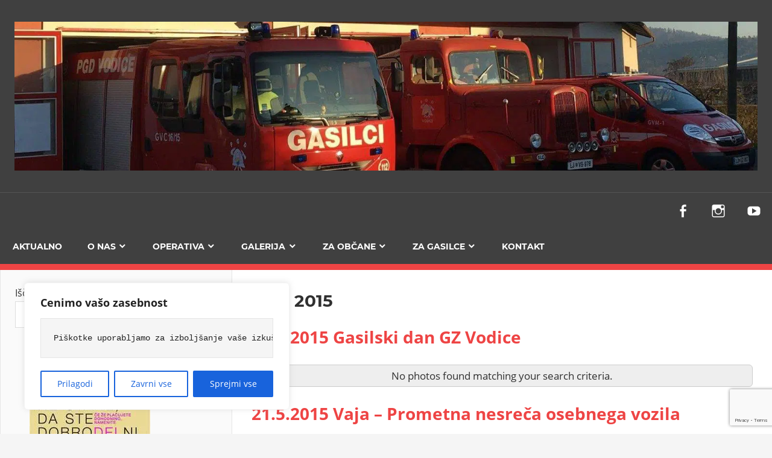

--- FILE ---
content_type: text/html; charset=UTF-8
request_url: https://pgdvodice.org/galerija-3/maj-2015/
body_size: 25830
content:
<!DOCTYPE html>
<html lang="sl-SI">

<head>
<meta charset="UTF-8">
<meta name="viewport" content="width=device-width, initial-scale=1">
<link rel="profile" href="http://gmpg.org/xfn/11">
<link rel="pingback" href="https://pgdvodice.org/xmlrpc.php">

<meta name='robots' content='index, follow, max-image-preview:large, max-snippet:-1, max-video-preview:-1' />
<meta property="og:title" content="MAJ 2015"/>
<meta property="og:description" content="23.5.2015 Gasilski dan GZ Vodice


21.5.2015 Vaja – Prometna nesreča osebnega vozila

16.5.2015 Orientacija za gasilsko mladino

10.5.2015 Florjanova maša n"/>
<meta property="og:type" content="article"/>
<meta property="og:article:published_time" content="2015-05-11 21:53:42"/>
<meta property="og:article:modified_time" content="2015-05-11 21:53:42"/>
<meta name="twitter:card" content="summary">
<meta name="twitter:title" content="MAJ 2015"/>
<meta name="twitter:description" content="23.5.2015 Gasilski dan GZ Vodice


21.5.2015 Vaja – Prometna nesreča osebnega vozila

16.5.2015 Orientacija za gasilsko mladino

10.5.2015 Florjanova maša n"/>
<meta name="author" content="PGDVodice"/>

	<!-- This site is optimized with the Yoast SEO plugin v26.8 - https://yoast.com/product/yoast-seo-wordpress/ -->
	<title>MAJ 2015 - PGD VODICE</title>
	<link rel="canonical" href="https://pgdvodice.org/galerija-3/maj-2015/" />
	<meta property="og:url" content="https://pgdvodice.org/galerija-3/maj-2015/" />
	<meta property="og:site_name" content="PGD VODICE" />
	<meta property="article:publisher" content="https://www.facebook.com/PGDVODICE.ORG" />
	<script type="application/ld+json" class="yoast-schema-graph">{"@context":"https://schema.org","@graph":[{"@type":"WebPage","@id":"https://pgdvodice.org/galerija-3/maj-2015/","url":"https://pgdvodice.org/galerija-3/maj-2015/","name":"MAJ 2015 - PGD VODICE","isPartOf":{"@id":"https://pgdvodice.org/#website"},"datePublished":"2015-05-11T19:53:42+00:00","breadcrumb":{"@id":"https://pgdvodice.org/galerija-3/maj-2015/#breadcrumb"},"inLanguage":"sl-SI","potentialAction":[{"@type":"ReadAction","target":["https://pgdvodice.org/galerija-3/maj-2015/"]}]},{"@type":"BreadcrumbList","@id":"https://pgdvodice.org/galerija-3/maj-2015/#breadcrumb","itemListElement":[{"@type":"ListItem","position":1,"name":"Home","item":"https://pgdvodice.org/"},{"@type":"ListItem","position":2,"name":"GALERIJA","item":"https://pgdvodice.org/galerija-3/"},{"@type":"ListItem","position":3,"name":"MAJ 2015"}]},{"@type":"WebSite","@id":"https://pgdvodice.org/#website","url":"https://pgdvodice.org/","name":"PGD VODICE","description":"Z vami že od 1903","publisher":{"@id":"https://pgdvodice.org/#organization"},"potentialAction":[{"@type":"SearchAction","target":{"@type":"EntryPoint","urlTemplate":"https://pgdvodice.org/?s={search_term_string}"},"query-input":{"@type":"PropertyValueSpecification","valueRequired":true,"valueName":"search_term_string"}}],"inLanguage":"sl-SI"},{"@type":"Organization","@id":"https://pgdvodice.org/#organization","name":"PGD VODICE","url":"https://pgdvodice.org/","logo":{"@type":"ImageObject","inLanguage":"sl-SI","@id":"https://pgdvodice.org/#/schema/logo/image/","url":"https://pgdvodice.org/wp-content/uploads/2020/12/cropped-cropped-1506272_577734219043439_1439208142788181903_o.jpg","contentUrl":"https://pgdvodice.org/wp-content/uploads/2020/12/cropped-cropped-1506272_577734219043439_1439208142788181903_o.jpg","width":2048,"height":410,"caption":"PGD VODICE"},"image":{"@id":"https://pgdvodice.org/#/schema/logo/image/"},"sameAs":["https://www.facebook.com/PGDVODICE.ORG","https://www.youtube.com/@pgdvodice3907"]}]}</script>
	<!-- / Yoast SEO plugin. -->


<link rel='dns-prefetch' href='//www.googletagmanager.com' />
<link rel="alternate" type="application/rss+xml" title="PGD VODICE &raquo; Vir" href="https://pgdvodice.org/feed/" />
<link rel="alternate" type="application/rss+xml" title="PGD VODICE &raquo; Vir komentarjev" href="https://pgdvodice.org/comments/feed/" />
<style id='wp-img-auto-sizes-contain-inline-css' type='text/css'>
img:is([sizes=auto i],[sizes^="auto," i]){contain-intrinsic-size:3000px 1500px}
/*# sourceURL=wp-img-auto-sizes-contain-inline-css */
</style>
<link rel='stylesheet' id='admiral-custom-fonts-css' href='https://pgdvodice.org/wp-content/themes/admiral/assets/css/custom-fonts.css?ver=20180413' type='text/css' media='all' />
<link rel='stylesheet' id='sbi_styles-css' href='https://pgdvodice.org/wp-content/plugins/instagram-feed/css/sbi-styles.min.css?ver=6.3.1' type='text/css' media='all' />
<style id='wp-emoji-styles-inline-css' type='text/css'>

	img.wp-smiley, img.emoji {
		display: inline !important;
		border: none !important;
		box-shadow: none !important;
		height: 1em !important;
		width: 1em !important;
		margin: 0 0.07em !important;
		vertical-align: -0.1em !important;
		background: none !important;
		padding: 0 !important;
	}
/*# sourceURL=wp-emoji-styles-inline-css */
</style>
<link rel='stylesheet' id='wp-block-library-css' href='https://pgdvodice.org/wp-includes/css/dist/block-library/style.min.css?ver=6.9' type='text/css' media='all' />
<style id='wp-block-search-inline-css' type='text/css'>
.wp-block-search__button{margin-left:10px;word-break:normal}.wp-block-search__button.has-icon{line-height:0}.wp-block-search__button svg{height:1.25em;min-height:24px;min-width:24px;width:1.25em;fill:currentColor;vertical-align:text-bottom}:where(.wp-block-search__button){border:1px solid #ccc;padding:6px 10px}.wp-block-search__inside-wrapper{display:flex;flex:auto;flex-wrap:nowrap;max-width:100%}.wp-block-search__label{width:100%}.wp-block-search.wp-block-search__button-only .wp-block-search__button{box-sizing:border-box;display:flex;flex-shrink:0;justify-content:center;margin-left:0;max-width:100%}.wp-block-search.wp-block-search__button-only .wp-block-search__inside-wrapper{min-width:0!important;transition-property:width}.wp-block-search.wp-block-search__button-only .wp-block-search__input{flex-basis:100%;transition-duration:.3s}.wp-block-search.wp-block-search__button-only.wp-block-search__searchfield-hidden,.wp-block-search.wp-block-search__button-only.wp-block-search__searchfield-hidden .wp-block-search__inside-wrapper{overflow:hidden}.wp-block-search.wp-block-search__button-only.wp-block-search__searchfield-hidden .wp-block-search__input{border-left-width:0!important;border-right-width:0!important;flex-basis:0;flex-grow:0;margin:0;min-width:0!important;padding-left:0!important;padding-right:0!important;width:0!important}:where(.wp-block-search__input){appearance:none;border:1px solid #949494;flex-grow:1;font-family:inherit;font-size:inherit;font-style:inherit;font-weight:inherit;letter-spacing:inherit;line-height:inherit;margin-left:0;margin-right:0;min-width:3rem;padding:8px;text-decoration:unset!important;text-transform:inherit}:where(.wp-block-search__button-inside .wp-block-search__inside-wrapper){background-color:#fff;border:1px solid #949494;box-sizing:border-box;padding:4px}:where(.wp-block-search__button-inside .wp-block-search__inside-wrapper) .wp-block-search__input{border:none;border-radius:0;padding:0 4px}:where(.wp-block-search__button-inside .wp-block-search__inside-wrapper) .wp-block-search__input:focus{outline:none}:where(.wp-block-search__button-inside .wp-block-search__inside-wrapper) :where(.wp-block-search__button){padding:4px 8px}.wp-block-search.aligncenter .wp-block-search__inside-wrapper{margin:auto}.wp-block[data-align=right] .wp-block-search.wp-block-search__button-only .wp-block-search__inside-wrapper{float:right}
/*# sourceURL=https://pgdvodice.org/wp-includes/blocks/search/style.min.css */
</style>
<style id='wp-block-group-inline-css' type='text/css'>
.wp-block-group{box-sizing:border-box}:where(.wp-block-group.wp-block-group-is-layout-constrained){position:relative}
/*# sourceURL=https://pgdvodice.org/wp-includes/blocks/group/style.min.css */
</style>
<style id='global-styles-inline-css' type='text/css'>
:root{--wp--preset--aspect-ratio--square: 1;--wp--preset--aspect-ratio--4-3: 4/3;--wp--preset--aspect-ratio--3-4: 3/4;--wp--preset--aspect-ratio--3-2: 3/2;--wp--preset--aspect-ratio--2-3: 2/3;--wp--preset--aspect-ratio--16-9: 16/9;--wp--preset--aspect-ratio--9-16: 9/16;--wp--preset--color--black: #303030;--wp--preset--color--cyan-bluish-gray: #abb8c3;--wp--preset--color--white: #ffffff;--wp--preset--color--pale-pink: #f78da7;--wp--preset--color--vivid-red: #cf2e2e;--wp--preset--color--luminous-vivid-orange: #ff6900;--wp--preset--color--luminous-vivid-amber: #fcb900;--wp--preset--color--light-green-cyan: #7bdcb5;--wp--preset--color--vivid-green-cyan: #00d084;--wp--preset--color--pale-cyan-blue: #8ed1fc;--wp--preset--color--vivid-cyan-blue: #0693e3;--wp--preset--color--vivid-purple: #9b51e0;--wp--preset--color--primary: #ee4444;--wp--preset--color--light-gray: #f0f0f0;--wp--preset--color--dark-gray: #777777;--wp--preset--gradient--vivid-cyan-blue-to-vivid-purple: linear-gradient(135deg,rgb(6,147,227) 0%,rgb(155,81,224) 100%);--wp--preset--gradient--light-green-cyan-to-vivid-green-cyan: linear-gradient(135deg,rgb(122,220,180) 0%,rgb(0,208,130) 100%);--wp--preset--gradient--luminous-vivid-amber-to-luminous-vivid-orange: linear-gradient(135deg,rgb(252,185,0) 0%,rgb(255,105,0) 100%);--wp--preset--gradient--luminous-vivid-orange-to-vivid-red: linear-gradient(135deg,rgb(255,105,0) 0%,rgb(207,46,46) 100%);--wp--preset--gradient--very-light-gray-to-cyan-bluish-gray: linear-gradient(135deg,rgb(238,238,238) 0%,rgb(169,184,195) 100%);--wp--preset--gradient--cool-to-warm-spectrum: linear-gradient(135deg,rgb(74,234,220) 0%,rgb(151,120,209) 20%,rgb(207,42,186) 40%,rgb(238,44,130) 60%,rgb(251,105,98) 80%,rgb(254,248,76) 100%);--wp--preset--gradient--blush-light-purple: linear-gradient(135deg,rgb(255,206,236) 0%,rgb(152,150,240) 100%);--wp--preset--gradient--blush-bordeaux: linear-gradient(135deg,rgb(254,205,165) 0%,rgb(254,45,45) 50%,rgb(107,0,62) 100%);--wp--preset--gradient--luminous-dusk: linear-gradient(135deg,rgb(255,203,112) 0%,rgb(199,81,192) 50%,rgb(65,88,208) 100%);--wp--preset--gradient--pale-ocean: linear-gradient(135deg,rgb(255,245,203) 0%,rgb(182,227,212) 50%,rgb(51,167,181) 100%);--wp--preset--gradient--electric-grass: linear-gradient(135deg,rgb(202,248,128) 0%,rgb(113,206,126) 100%);--wp--preset--gradient--midnight: linear-gradient(135deg,rgb(2,3,129) 0%,rgb(40,116,252) 100%);--wp--preset--font-size--small: 13px;--wp--preset--font-size--medium: 20px;--wp--preset--font-size--large: 36px;--wp--preset--font-size--x-large: 42px;--wp--preset--spacing--20: 0.44rem;--wp--preset--spacing--30: 0.67rem;--wp--preset--spacing--40: 1rem;--wp--preset--spacing--50: 1.5rem;--wp--preset--spacing--60: 2.25rem;--wp--preset--spacing--70: 3.38rem;--wp--preset--spacing--80: 5.06rem;--wp--preset--shadow--natural: 6px 6px 9px rgba(0, 0, 0, 0.2);--wp--preset--shadow--deep: 12px 12px 50px rgba(0, 0, 0, 0.4);--wp--preset--shadow--sharp: 6px 6px 0px rgba(0, 0, 0, 0.2);--wp--preset--shadow--outlined: 6px 6px 0px -3px rgb(255, 255, 255), 6px 6px rgb(0, 0, 0);--wp--preset--shadow--crisp: 6px 6px 0px rgb(0, 0, 0);}:where(.is-layout-flex){gap: 0.5em;}:where(.is-layout-grid){gap: 0.5em;}body .is-layout-flex{display: flex;}.is-layout-flex{flex-wrap: wrap;align-items: center;}.is-layout-flex > :is(*, div){margin: 0;}body .is-layout-grid{display: grid;}.is-layout-grid > :is(*, div){margin: 0;}:where(.wp-block-columns.is-layout-flex){gap: 2em;}:where(.wp-block-columns.is-layout-grid){gap: 2em;}:where(.wp-block-post-template.is-layout-flex){gap: 1.25em;}:where(.wp-block-post-template.is-layout-grid){gap: 1.25em;}.has-black-color{color: var(--wp--preset--color--black) !important;}.has-cyan-bluish-gray-color{color: var(--wp--preset--color--cyan-bluish-gray) !important;}.has-white-color{color: var(--wp--preset--color--white) !important;}.has-pale-pink-color{color: var(--wp--preset--color--pale-pink) !important;}.has-vivid-red-color{color: var(--wp--preset--color--vivid-red) !important;}.has-luminous-vivid-orange-color{color: var(--wp--preset--color--luminous-vivid-orange) !important;}.has-luminous-vivid-amber-color{color: var(--wp--preset--color--luminous-vivid-amber) !important;}.has-light-green-cyan-color{color: var(--wp--preset--color--light-green-cyan) !important;}.has-vivid-green-cyan-color{color: var(--wp--preset--color--vivid-green-cyan) !important;}.has-pale-cyan-blue-color{color: var(--wp--preset--color--pale-cyan-blue) !important;}.has-vivid-cyan-blue-color{color: var(--wp--preset--color--vivid-cyan-blue) !important;}.has-vivid-purple-color{color: var(--wp--preset--color--vivid-purple) !important;}.has-black-background-color{background-color: var(--wp--preset--color--black) !important;}.has-cyan-bluish-gray-background-color{background-color: var(--wp--preset--color--cyan-bluish-gray) !important;}.has-white-background-color{background-color: var(--wp--preset--color--white) !important;}.has-pale-pink-background-color{background-color: var(--wp--preset--color--pale-pink) !important;}.has-vivid-red-background-color{background-color: var(--wp--preset--color--vivid-red) !important;}.has-luminous-vivid-orange-background-color{background-color: var(--wp--preset--color--luminous-vivid-orange) !important;}.has-luminous-vivid-amber-background-color{background-color: var(--wp--preset--color--luminous-vivid-amber) !important;}.has-light-green-cyan-background-color{background-color: var(--wp--preset--color--light-green-cyan) !important;}.has-vivid-green-cyan-background-color{background-color: var(--wp--preset--color--vivid-green-cyan) !important;}.has-pale-cyan-blue-background-color{background-color: var(--wp--preset--color--pale-cyan-blue) !important;}.has-vivid-cyan-blue-background-color{background-color: var(--wp--preset--color--vivid-cyan-blue) !important;}.has-vivid-purple-background-color{background-color: var(--wp--preset--color--vivid-purple) !important;}.has-black-border-color{border-color: var(--wp--preset--color--black) !important;}.has-cyan-bluish-gray-border-color{border-color: var(--wp--preset--color--cyan-bluish-gray) !important;}.has-white-border-color{border-color: var(--wp--preset--color--white) !important;}.has-pale-pink-border-color{border-color: var(--wp--preset--color--pale-pink) !important;}.has-vivid-red-border-color{border-color: var(--wp--preset--color--vivid-red) !important;}.has-luminous-vivid-orange-border-color{border-color: var(--wp--preset--color--luminous-vivid-orange) !important;}.has-luminous-vivid-amber-border-color{border-color: var(--wp--preset--color--luminous-vivid-amber) !important;}.has-light-green-cyan-border-color{border-color: var(--wp--preset--color--light-green-cyan) !important;}.has-vivid-green-cyan-border-color{border-color: var(--wp--preset--color--vivid-green-cyan) !important;}.has-pale-cyan-blue-border-color{border-color: var(--wp--preset--color--pale-cyan-blue) !important;}.has-vivid-cyan-blue-border-color{border-color: var(--wp--preset--color--vivid-cyan-blue) !important;}.has-vivid-purple-border-color{border-color: var(--wp--preset--color--vivid-purple) !important;}.has-vivid-cyan-blue-to-vivid-purple-gradient-background{background: var(--wp--preset--gradient--vivid-cyan-blue-to-vivid-purple) !important;}.has-light-green-cyan-to-vivid-green-cyan-gradient-background{background: var(--wp--preset--gradient--light-green-cyan-to-vivid-green-cyan) !important;}.has-luminous-vivid-amber-to-luminous-vivid-orange-gradient-background{background: var(--wp--preset--gradient--luminous-vivid-amber-to-luminous-vivid-orange) !important;}.has-luminous-vivid-orange-to-vivid-red-gradient-background{background: var(--wp--preset--gradient--luminous-vivid-orange-to-vivid-red) !important;}.has-very-light-gray-to-cyan-bluish-gray-gradient-background{background: var(--wp--preset--gradient--very-light-gray-to-cyan-bluish-gray) !important;}.has-cool-to-warm-spectrum-gradient-background{background: var(--wp--preset--gradient--cool-to-warm-spectrum) !important;}.has-blush-light-purple-gradient-background{background: var(--wp--preset--gradient--blush-light-purple) !important;}.has-blush-bordeaux-gradient-background{background: var(--wp--preset--gradient--blush-bordeaux) !important;}.has-luminous-dusk-gradient-background{background: var(--wp--preset--gradient--luminous-dusk) !important;}.has-pale-ocean-gradient-background{background: var(--wp--preset--gradient--pale-ocean) !important;}.has-electric-grass-gradient-background{background: var(--wp--preset--gradient--electric-grass) !important;}.has-midnight-gradient-background{background: var(--wp--preset--gradient--midnight) !important;}.has-small-font-size{font-size: var(--wp--preset--font-size--small) !important;}.has-medium-font-size{font-size: var(--wp--preset--font-size--medium) !important;}.has-large-font-size{font-size: var(--wp--preset--font-size--large) !important;}.has-x-large-font-size{font-size: var(--wp--preset--font-size--x-large) !important;}
/*# sourceURL=global-styles-inline-css */
</style>

<style id='classic-theme-styles-inline-css' type='text/css'>
/*! This file is auto-generated */
.wp-block-button__link{color:#fff;background-color:#32373c;border-radius:9999px;box-shadow:none;text-decoration:none;padding:calc(.667em + 2px) calc(1.333em + 2px);font-size:1.125em}.wp-block-file__button{background:#32373c;color:#fff;text-decoration:none}
/*# sourceURL=/wp-includes/css/classic-themes.min.css */
</style>
<link rel='stylesheet' id='embedpress_blocks-cgb-style-css-css' href='https://pgdvodice.org/wp-content/plugins/embedpress/Gutenberg/dist/blocks.style.build.css?ver=1715812123' type='text/css' media='all' />
<link rel='stylesheet' id='bsk-pdf-manager-pro-css-css' href='https://pgdvodice.org/wp-content/plugins/bsk-pdf-manager/css/bsk-pdf-manager-pro.css?ver=1715363402' type='text/css' media='all' />
<link rel='stylesheet' id='contact-form-7-css' href='https://pgdvodice.org/wp-content/plugins/contact-form-7/includes/css/styles.css?ver=5.9.4' type='text/css' media='all' />
<link rel='stylesheet' id='embedpress-css' href='https://pgdvodice.org/wp-content/plugins/embedpress/assets/css/embedpress.css?ver=6.9' type='text/css' media='all' />
<link rel='stylesheet' id='bwg_fonts-css' href='https://pgdvodice.org/wp-content/plugins/photo-gallery/css/bwg-fonts/fonts.css?ver=0.0.1' type='text/css' media='all' />
<link rel='stylesheet' id='sumoselect-css' href='https://pgdvodice.org/wp-content/plugins/photo-gallery/css/sumoselect.min.css?ver=3.4.6' type='text/css' media='all' />
<link rel='stylesheet' id='mCustomScrollbar-css' href='https://pgdvodice.org/wp-content/plugins/photo-gallery/css/jquery.mCustomScrollbar.min.css?ver=3.1.5' type='text/css' media='all' />
<link rel='stylesheet' id='bwg_googlefonts-css' href='https://fonts.googleapis.com/css?family=Ubuntu&#038;subset=greek,latin,greek-ext,vietnamese,cyrillic-ext,latin-ext,cyrillic' type='text/css' media='all' />
<link rel='stylesheet' id='bwg_frontend-css' href='https://pgdvodice.org/wp-content/plugins/photo-gallery/css/styles.min.css?ver=1.8.37' type='text/css' media='all' />
<link rel='stylesheet' id='wppa_style-css' href='https://pgdvodice.org/wp-content/plugins/wp-photo-album-plus/wppa-style.css?ver=240518-124530' type='text/css' media='all' />
<style id='wppa_style-inline-css' type='text/css'>

.wppa-box {	border-style: solid; border-width:1px;border-radius:6px; -moz-border-radius:6px;margin-bottom:8px;background-color:#eeeeee;border-color:#cccccc; }
.wppa-mini-box { border-style: solid; border-width:1px;border-radius:2px;border-color:#cccccc; }
.wppa-cover-box {  }
.wppa-cover-text-frame {  }
.wppa-box-text {  }
.wppa-box-text, .wppa-box-text-nocolor { font-weight:normal; }
.wppa-thumb-text { font-weight:normal; }
.wppa-nav-text { font-weight:normal; }
.wppa-img { background-color:#eeeeee; }
.wppa-title { font-weight:bold; }
.wppa-fulldesc { font-weight:normal; }
.wppa-fulltitle { font-weight:normal; }
/*# sourceURL=wppa_style-inline-css */
</style>
<link rel='stylesheet' id='hfe-style-css' href='https://pgdvodice.org/wp-content/plugins/header-footer-elementor/assets/css/header-footer-elementor.css?ver=1.6.31' type='text/css' media='all' />
<link rel='stylesheet' id='elementor-frontend-css' href='https://pgdvodice.org/wp-content/plugins/elementor/assets/css/frontend-lite.min.css?ver=3.21.5' type='text/css' media='all' />
<link rel='stylesheet' id='swiper-css' href='https://pgdvodice.org/wp-content/plugins/elementor/assets/lib/swiper/v8/css/swiper.min.css?ver=8.4.5' type='text/css' media='all' />
<link rel='stylesheet' id='elementor-post-34260-css' href='https://pgdvodice.org/wp-content/uploads/elementor/css/post-34260.css?ver=1715505500' type='text/css' media='all' />
<link rel='stylesheet' id='embedpress-elementor-css-css' href='https://pgdvodice.org/wp-content/plugins/embedpress/assets/css/embedpress-elementor.css?ver=3.9.17' type='text/css' media='all' />
<link rel='stylesheet' id='sbistyles-css' href='https://pgdvodice.org/wp-content/plugins/instagram-feed/css/sbi-styles.min.css?ver=6.3.1' type='text/css' media='all' />
<link rel='stylesheet' id='elementor-global-css' href='https://pgdvodice.org/wp-content/uploads/elementor/css/global.css?ver=1715533750' type='text/css' media='all' />
<link rel='stylesheet' id='admiral-stylesheet-css' href='https://pgdvodice.org/wp-content/themes/admiral/style.css?ver=1.7' type='text/css' media='all' />
<style id='admiral-stylesheet-inline-css' type='text/css'>
.site-title, .site-description { position: absolute; clip: rect(1px, 1px, 1px, 1px); width: 1px; height: 1px; overflow: hidden; }
/*# sourceURL=admiral-stylesheet-inline-css */
</style>
<link rel='stylesheet' id='genericons-css' href='https://pgdvodice.org/wp-content/themes/admiral/assets/genericons/genericons.css?ver=3.4.1' type='text/css' media='all' />
<link rel='stylesheet' id='dashicons-css' href='https://pgdvodice.org/wp-includes/css/dashicons.min.css?ver=6.9' type='text/css' media='all' />
<link rel='stylesheet' id='plyr-css' href='https://pgdvodice.org/wp-content/plugins/embedpress/assets/css/plyr.css?ver=6.9' type='text/css' media='all' />
<link rel='stylesheet' id='eael-general-css' href='https://pgdvodice.org/wp-content/plugins/essential-addons-for-elementor-lite/assets/front-end/css/view/general.min.css?ver=6.5.8' type='text/css' media='all' />
<link rel='stylesheet' id='google-fonts-1-css' href='https://fonts.googleapis.com/css?family=Roboto%3A100%2C100italic%2C200%2C200italic%2C300%2C300italic%2C400%2C400italic%2C500%2C500italic%2C600%2C600italic%2C700%2C700italic%2C800%2C800italic%2C900%2C900italic%7CRoboto+Slab%3A100%2C100italic%2C200%2C200italic%2C300%2C300italic%2C400%2C400italic%2C500%2C500italic%2C600%2C600italic%2C700%2C700italic%2C800%2C800italic%2C900%2C900italic&#038;display=swap&#038;ver=6.9' type='text/css' media='all' />
<link rel="preconnect" href="https://fonts.gstatic.com/" crossorigin><script type="text/javascript" src="https://pgdvodice.org/wp-includes/js/dist/hooks.min.js?ver=dd5603f07f9220ed27f1" id="wp-hooks-js"></script>
<script type="text/javascript" src="https://pgdvodice.org/wp-includes/js/dist/i18n.min.js?ver=c26c3dc7bed366793375" id="wp-i18n-js"></script>
<script type="text/javascript" id="wp-i18n-js-after">
/* <![CDATA[ */
wp.i18n.setLocaleData( { 'text direction\u0004ltr': [ 'ltr' ] } );
//# sourceURL=wp-i18n-js-after
/* ]]> */
</script>
<script type="text/javascript" src="https://pgdvodice.org/wp-content/plugins/wp-photo-album-plus/js/wppa-decls.js?ver=240518-114529" id="wppa-decls-js"></script>
<script type="text/javascript" src="https://pgdvodice.org/wp-includes/js/jquery/jquery.min.js?ver=3.7.1" id="jquery-core-js"></script>
<script type="text/javascript" src="https://pgdvodice.org/wp-includes/js/jquery/jquery-migrate.min.js?ver=3.4.1" id="jquery-migrate-js"></script>
<script type="text/javascript" src="https://pgdvodice.org/wp-includes/js/jquery/jquery.form.min.js?ver=4.3.0" id="jquery-form-js"></script>
<script type="text/javascript" src="https://pgdvodice.org/wp-includes/js/imagesloaded.min.js?ver=5.0.0" id="imagesloaded-js"></script>
<script type="text/javascript" src="https://pgdvodice.org/wp-includes/js/masonry.min.js?ver=4.2.2" id="masonry-js"></script>
<script type="text/javascript" src="https://pgdvodice.org/wp-includes/js/jquery/jquery.masonry.min.js?ver=3.1.2b" id="jquery-masonry-js"></script>
<script type="text/javascript" src="https://pgdvodice.org/wp-includes/js/jquery/ui/core.min.js?ver=1.13.3" id="jquery-ui-core-js"></script>
<script type="text/javascript" src="https://pgdvodice.org/wp-includes/js/jquery/ui/mouse.min.js?ver=1.13.3" id="jquery-ui-mouse-js"></script>
<script type="text/javascript" src="https://pgdvodice.org/wp-includes/js/jquery/ui/resizable.min.js?ver=1.13.3" id="jquery-ui-resizable-js"></script>
<script type="text/javascript" src="https://pgdvodice.org/wp-includes/js/jquery/ui/draggable.min.js?ver=1.13.3" id="jquery-ui-draggable-js"></script>
<script type="text/javascript" src="https://pgdvodice.org/wp-includes/js/jquery/ui/controlgroup.min.js?ver=1.13.3" id="jquery-ui-controlgroup-js"></script>
<script type="text/javascript" src="https://pgdvodice.org/wp-includes/js/jquery/ui/checkboxradio.min.js?ver=1.13.3" id="jquery-ui-checkboxradio-js"></script>
<script type="text/javascript" src="https://pgdvodice.org/wp-includes/js/jquery/ui/button.min.js?ver=1.13.3" id="jquery-ui-button-js"></script>
<script type="text/javascript" src="https://pgdvodice.org/wp-includes/js/jquery/ui/dialog.min.js?ver=1.13.3" id="jquery-ui-dialog-js"></script>
<script type="text/javascript" src="https://pgdvodice.org/wp-content/plugins/wp-photo-album-plus/js/wppa-all.js?ver=240518-114529" id="wppa-all-js"></script>
<script type="text/javascript" src="https://pgdvodice.org/wp-content/plugins/wp-photo-album-plus/vendor/jquery-easing/jquery.easing.min.js?ver=8.7.03.007" id="nicescrollr-easing-min-js-js"></script>
<script type="text/javascript" id="cookie-law-info-js-extra">
/* <![CDATA[ */
var _ckyConfig = {"_ipData":[],"_assetsURL":"https://pgdvodice.org/wp-content/plugins/cookie-law-info/lite/frontend/images/","_publicURL":"https://pgdvodice.org","_expiry":"365","_categories":[{"name":"Necessary","slug":"necessary","isNecessary":true,"ccpaDoNotSell":true,"cookies":[],"active":true,"defaultConsent":{"gdpr":true,"ccpa":true}},{"name":"Functional","slug":"functional","isNecessary":false,"ccpaDoNotSell":true,"cookies":[],"active":true,"defaultConsent":{"gdpr":false,"ccpa":false}},{"name":"Analytics","slug":"analytics","isNecessary":false,"ccpaDoNotSell":true,"cookies":[],"active":true,"defaultConsent":{"gdpr":false,"ccpa":false}},{"name":"Performance","slug":"performance","isNecessary":false,"ccpaDoNotSell":true,"cookies":[],"active":true,"defaultConsent":{"gdpr":false,"ccpa":false}},{"name":"Advertisement","slug":"advertisement","isNecessary":false,"ccpaDoNotSell":true,"cookies":[],"active":true,"defaultConsent":{"gdpr":false,"ccpa":false}}],"_activeLaw":"gdpr","_rootDomain":"","_block":"1","_showBanner":"1","_bannerConfig":{"settings":{"type":"box","preferenceCenterType":"popup","position":"bottom-left","applicableLaw":"gdpr"},"behaviours":{"reloadBannerOnAccept":false,"loadAnalyticsByDefault":false,"animations":{"onLoad":"animate","onHide":"sticky"}},"config":{"revisitConsent":{"status":true,"tag":"revisit-consent","position":"bottom-left","meta":{"url":"#"},"styles":{"background-color":"#0056A7"},"elements":{"title":{"type":"text","tag":"revisit-consent-title","status":true,"styles":{"color":"#0056a7"}}}},"preferenceCenter":{"toggle":{"status":true,"tag":"detail-category-toggle","type":"toggle","states":{"active":{"styles":{"background-color":"#1863DC"}},"inactive":{"styles":{"background-color":"#D0D5D2"}}}}},"categoryPreview":{"status":false,"toggle":{"status":true,"tag":"detail-category-preview-toggle","type":"toggle","states":{"active":{"styles":{"background-color":"#1863DC"}},"inactive":{"styles":{"background-color":"#D0D5D2"}}}}},"videoPlaceholder":{"status":true,"styles":{"background-color":"#000000","border-color":"#000000","color":"#ffffff"}},"readMore":{"status":false,"tag":"readmore-button","type":"link","meta":{"noFollow":true,"newTab":true},"styles":{"color":"#1863DC","background-color":"transparent","border-color":"transparent"}},"showMore":{"status":true,"tag":"show-desc-button","type":"button","styles":{"color":"#1863DC"}},"showLess":{"status":true,"tag":"hide-desc-button","type":"button","styles":{"color":"#1863DC"}},"alwaysActive":{"status":true,"tag":"always-active","styles":{"color":"#008000"}},"manualLinks":{"status":true,"tag":"manual-links","type":"link","styles":{"color":"#1863DC"}},"auditTable":{"status":true},"optOption":{"status":true,"toggle":{"status":true,"tag":"optout-option-toggle","type":"toggle","states":{"active":{"styles":{"background-color":"#1863dc"}},"inactive":{"styles":{"background-color":"#FFFFFF"}}}}}}},"_version":"3.3.9.1","_logConsent":"1","_tags":[{"tag":"accept-button","styles":{"color":"#FFFFFF","background-color":"#1863DC","border-color":"#1863DC"}},{"tag":"reject-button","styles":{"color":"#1863DC","background-color":"transparent","border-color":"#1863DC"}},{"tag":"settings-button","styles":{"color":"#1863DC","background-color":"transparent","border-color":"#1863DC"}},{"tag":"readmore-button","styles":{"color":"#1863DC","background-color":"transparent","border-color":"transparent"}},{"tag":"donotsell-button","styles":{"color":"#1863DC","background-color":"transparent","border-color":"transparent"}},{"tag":"show-desc-button","styles":{"color":"#1863DC"}},{"tag":"hide-desc-button","styles":{"color":"#1863DC"}},{"tag":"cky-always-active","styles":[]},{"tag":"cky-link","styles":[]},{"tag":"accept-button","styles":{"color":"#FFFFFF","background-color":"#1863DC","border-color":"#1863DC"}},{"tag":"revisit-consent","styles":{"background-color":"#0056A7"}}],"_shortCodes":[{"key":"cky_readmore","content":"\u003Ca href=\"#\" class=\"cky-policy\" aria-label=\"Politika pi\u0161kotkov\" target=\"_blank\" rel=\"noopener\" data-cky-tag=\"readmore-button\"\u003EPolitika pi\u0161kotkov\u003C/a\u003E","tag":"readmore-button","status":false,"attributes":{"rel":"nofollow","target":"_blank"}},{"key":"cky_show_desc","content":"\u003Cbutton class=\"cky-show-desc-btn\" data-cky-tag=\"show-desc-button\" aria-label=\"Poka\u017ei ve\u010d\"\u003EPoka\u017ei ve\u010d\u003C/button\u003E","tag":"show-desc-button","status":true,"attributes":[]},{"key":"cky_hide_desc","content":"\u003Cbutton class=\"cky-show-desc-btn\" data-cky-tag=\"hide-desc-button\" aria-label=\"Prika\u017ei manj\"\u003EPrika\u017ei manj\u003C/button\u003E","tag":"hide-desc-button","status":true,"attributes":[]},{"key":"cky_optout_show_desc","content":"[cky_optout_show_desc]","tag":"optout-show-desc-button","status":true,"attributes":[]},{"key":"cky_optout_hide_desc","content":"[cky_optout_hide_desc]","tag":"optout-hide-desc-button","status":true,"attributes":[]},{"key":"cky_category_toggle_label","content":"[cky_{{status}}_category_label] [cky_preference_{{category_slug}}_title]","tag":"","status":true,"attributes":[]},{"key":"cky_enable_category_label","content":"Enable","tag":"","status":true,"attributes":[]},{"key":"cky_disable_category_label","content":"Disable","tag":"","status":true,"attributes":[]},{"key":"cky_video_placeholder","content":"\u003Cdiv class=\"video-placeholder-normal\" data-cky-tag=\"video-placeholder\" id=\"[UNIQUEID]\"\u003E\u003Cp class=\"video-placeholder-text-normal\" data-cky-tag=\"placeholder-title\"\u003EZa dostop do te vsebine sprejmite pi\u0161kotke\u003C/p\u003E\u003C/div\u003E","tag":"","status":true,"attributes":[]},{"key":"cky_enable_optout_label","content":"Enable","tag":"","status":true,"attributes":[]},{"key":"cky_disable_optout_label","content":"Disable","tag":"","status":true,"attributes":[]},{"key":"cky_optout_toggle_label","content":"[cky_{{status}}_optout_label] [cky_optout_option_title]","tag":"","status":true,"attributes":[]},{"key":"cky_optout_option_title","content":"Do Not Sell or Share My Personal Information","tag":"","status":true,"attributes":[]},{"key":"cky_optout_close_label","content":"Close","tag":"","status":true,"attributes":[]},{"key":"cky_preference_close_label","content":"Close","tag":"","status":true,"attributes":[]}],"_rtl":"","_language":"sl","_providersToBlock":[]};
var _ckyStyles = {"css":".cky-overlay{background: #000000; opacity: 0.4; position: fixed; top: 0; left: 0; width: 100%; height: 100%; z-index: 99999999;}.cky-hide{display: none;}.cky-btn-revisit-wrapper{display: flex; align-items: center; justify-content: center; background: #0056a7; width: 45px; height: 45px; border-radius: 50%; position: fixed; z-index: 999999; cursor: pointer;}.cky-revisit-bottom-left{bottom: 15px; left: 15px;}.cky-revisit-bottom-right{bottom: 15px; right: 15px;}.cky-btn-revisit-wrapper .cky-btn-revisit{display: flex; align-items: center; justify-content: center; background: none; border: none; cursor: pointer; position: relative; margin: 0; padding: 0;}.cky-btn-revisit-wrapper .cky-btn-revisit img{max-width: fit-content; margin: 0; height: 30px; width: 30px;}.cky-revisit-bottom-left:hover::before{content: attr(data-tooltip); position: absolute; background: #4e4b66; color: #ffffff; left: calc(100% + 7px); font-size: 12px; line-height: 16px; width: max-content; padding: 4px 8px; border-radius: 4px;}.cky-revisit-bottom-left:hover::after{position: absolute; content: \"\"; border: 5px solid transparent; left: calc(100% + 2px); border-left-width: 0; border-right-color: #4e4b66;}.cky-revisit-bottom-right:hover::before{content: attr(data-tooltip); position: absolute; background: #4e4b66; color: #ffffff; right: calc(100% + 7px); font-size: 12px; line-height: 16px; width: max-content; padding: 4px 8px; border-radius: 4px;}.cky-revisit-bottom-right:hover::after{position: absolute; content: \"\"; border: 5px solid transparent; right: calc(100% + 2px); border-right-width: 0; border-left-color: #4e4b66;}.cky-revisit-hide{display: none;}.cky-consent-container{position: fixed; width: 440px; box-sizing: border-box; z-index: 9999999; border-radius: 6px;}.cky-consent-container .cky-consent-bar{background: #ffffff; border: 1px solid; padding: 20px 26px; box-shadow: 0 -1px 10px 0 #acabab4d; border-radius: 6px;}.cky-box-bottom-left{bottom: 40px; left: 40px;}.cky-box-bottom-right{bottom: 40px; right: 40px;}.cky-box-top-left{top: 40px; left: 40px;}.cky-box-top-right{top: 40px; right: 40px;}.cky-custom-brand-logo-wrapper .cky-custom-brand-logo{width: 100px; height: auto; margin: 0 0 12px 0;}.cky-notice .cky-title{color: #212121; font-weight: 700; font-size: 18px; line-height: 24px; margin: 0 0 12px 0;}.cky-notice-des *,.cky-preference-content-wrapper *,.cky-accordion-header-des *,.cky-gpc-wrapper .cky-gpc-desc *{font-size: 14px;}.cky-notice-des{color: #212121; font-size: 14px; line-height: 24px; font-weight: 400;}.cky-notice-des img{height: 25px; width: 25px;}.cky-consent-bar .cky-notice-des p,.cky-gpc-wrapper .cky-gpc-desc p,.cky-preference-body-wrapper .cky-preference-content-wrapper p,.cky-accordion-header-wrapper .cky-accordion-header-des p,.cky-cookie-des-table li div:last-child p{color: inherit; margin-top: 0; overflow-wrap: break-word;}.cky-notice-des P:last-child,.cky-preference-content-wrapper p:last-child,.cky-cookie-des-table li div:last-child p:last-child,.cky-gpc-wrapper .cky-gpc-desc p:last-child{margin-bottom: 0;}.cky-notice-des a.cky-policy,.cky-notice-des button.cky-policy{font-size: 14px; color: #1863dc; white-space: nowrap; cursor: pointer; background: transparent; border: 1px solid; text-decoration: underline;}.cky-notice-des button.cky-policy{padding: 0;}.cky-notice-des a.cky-policy:focus-visible,.cky-notice-des button.cky-policy:focus-visible,.cky-preference-content-wrapper .cky-show-desc-btn:focus-visible,.cky-accordion-header .cky-accordion-btn:focus-visible,.cky-preference-header .cky-btn-close:focus-visible,.cky-switch input[type=\"checkbox\"]:focus-visible,.cky-footer-wrapper a:focus-visible,.cky-btn:focus-visible{outline: 2px solid #1863dc; outline-offset: 2px;}.cky-btn:focus:not(:focus-visible),.cky-accordion-header .cky-accordion-btn:focus:not(:focus-visible),.cky-preference-content-wrapper .cky-show-desc-btn:focus:not(:focus-visible),.cky-btn-revisit-wrapper .cky-btn-revisit:focus:not(:focus-visible),.cky-preference-header .cky-btn-close:focus:not(:focus-visible),.cky-consent-bar .cky-banner-btn-close:focus:not(:focus-visible){outline: 0;}button.cky-show-desc-btn:not(:hover):not(:active){color: #1863dc; background: transparent;}button.cky-accordion-btn:not(:hover):not(:active),button.cky-banner-btn-close:not(:hover):not(:active),button.cky-btn-revisit:not(:hover):not(:active),button.cky-btn-close:not(:hover):not(:active){background: transparent;}.cky-consent-bar button:hover,.cky-modal.cky-modal-open button:hover,.cky-consent-bar button:focus,.cky-modal.cky-modal-open button:focus{text-decoration: none;}.cky-notice-btn-wrapper{display: flex; justify-content: flex-start; align-items: center; flex-wrap: wrap; margin-top: 16px;}.cky-notice-btn-wrapper .cky-btn{text-shadow: none; box-shadow: none;}.cky-btn{flex: auto; max-width: 100%; font-size: 14px; font-family: inherit; line-height: 24px; padding: 8px; font-weight: 500; margin: 0 8px 0 0; border-radius: 2px; cursor: pointer; text-align: center; text-transform: none; min-height: 0;}.cky-btn:hover{opacity: 0.8;}.cky-btn-customize{color: #1863dc; background: transparent; border: 2px solid #1863dc;}.cky-btn-reject{color: #1863dc; background: transparent; border: 2px solid #1863dc;}.cky-btn-accept{background: #1863dc; color: #ffffff; border: 2px solid #1863dc;}.cky-btn:last-child{margin-right: 0;}@media (max-width: 576px){.cky-box-bottom-left{bottom: 0; left: 0;}.cky-box-bottom-right{bottom: 0; right: 0;}.cky-box-top-left{top: 0; left: 0;}.cky-box-top-right{top: 0; right: 0;}}@media (max-width: 440px){.cky-box-bottom-left, .cky-box-bottom-right, .cky-box-top-left, .cky-box-top-right{width: 100%; max-width: 100%;}.cky-consent-container .cky-consent-bar{padding: 20px 0;}.cky-custom-brand-logo-wrapper, .cky-notice .cky-title, .cky-notice-des, .cky-notice-btn-wrapper{padding: 0 24px;}.cky-notice-des{max-height: 40vh; overflow-y: scroll;}.cky-notice-btn-wrapper{flex-direction: column; margin-top: 0;}.cky-btn{width: 100%; margin: 10px 0 0 0;}.cky-notice-btn-wrapper .cky-btn-customize{order: 2;}.cky-notice-btn-wrapper .cky-btn-reject{order: 3;}.cky-notice-btn-wrapper .cky-btn-accept{order: 1; margin-top: 16px;}}@media (max-width: 352px){.cky-notice .cky-title{font-size: 16px;}.cky-notice-des *{font-size: 12px;}.cky-notice-des, .cky-btn{font-size: 12px;}}.cky-modal.cky-modal-open{display: flex; visibility: visible; -webkit-transform: translate(-50%, -50%); -moz-transform: translate(-50%, -50%); -ms-transform: translate(-50%, -50%); -o-transform: translate(-50%, -50%); transform: translate(-50%, -50%); top: 50%; left: 50%; transition: all 1s ease;}.cky-modal{box-shadow: 0 32px 68px rgba(0, 0, 0, 0.3); margin: 0 auto; position: fixed; max-width: 100%; background: #ffffff; top: 50%; box-sizing: border-box; border-radius: 6px; z-index: 999999999; color: #212121; -webkit-transform: translate(-50%, 100%); -moz-transform: translate(-50%, 100%); -ms-transform: translate(-50%, 100%); -o-transform: translate(-50%, 100%); transform: translate(-50%, 100%); visibility: hidden; transition: all 0s ease;}.cky-preference-center{max-height: 79vh; overflow: hidden; width: 845px; overflow: hidden; flex: 1 1 0; display: flex; flex-direction: column; border-radius: 6px;}.cky-preference-header{display: flex; align-items: center; justify-content: space-between; padding: 22px 24px; border-bottom: 1px solid;}.cky-preference-header .cky-preference-title{font-size: 18px; font-weight: 700; line-height: 24px;}.cky-preference-header .cky-btn-close{margin: 0; cursor: pointer; vertical-align: middle; padding: 0; background: none; border: none; width: auto; height: auto; min-height: 0; line-height: 0; text-shadow: none; box-shadow: none;}.cky-preference-header .cky-btn-close img{margin: 0; height: 10px; width: 10px;}.cky-preference-body-wrapper{padding: 0 24px; flex: 1; overflow: auto; box-sizing: border-box;}.cky-preference-content-wrapper,.cky-gpc-wrapper .cky-gpc-desc{font-size: 14px; line-height: 24px; font-weight: 400; padding: 12px 0;}.cky-preference-content-wrapper{border-bottom: 1px solid;}.cky-preference-content-wrapper img{height: 25px; width: 25px;}.cky-preference-content-wrapper .cky-show-desc-btn{font-size: 14px; font-family: inherit; color: #1863dc; text-decoration: none; line-height: 24px; padding: 0; margin: 0; white-space: nowrap; cursor: pointer; background: transparent; border-color: transparent; text-transform: none; min-height: 0; text-shadow: none; box-shadow: none;}.cky-accordion-wrapper{margin-bottom: 10px;}.cky-accordion{border-bottom: 1px solid;}.cky-accordion:last-child{border-bottom: none;}.cky-accordion .cky-accordion-item{display: flex; margin-top: 10px;}.cky-accordion .cky-accordion-body{display: none;}.cky-accordion.cky-accordion-active .cky-accordion-body{display: block; padding: 0 22px; margin-bottom: 16px;}.cky-accordion-header-wrapper{cursor: pointer; width: 100%;}.cky-accordion-item .cky-accordion-header{display: flex; justify-content: space-between; align-items: center;}.cky-accordion-header .cky-accordion-btn{font-size: 16px; font-family: inherit; color: #212121; line-height: 24px; background: none; border: none; font-weight: 700; padding: 0; margin: 0; cursor: pointer; text-transform: none; min-height: 0; text-shadow: none; box-shadow: none;}.cky-accordion-header .cky-always-active{color: #008000; font-weight: 600; line-height: 24px; font-size: 14px;}.cky-accordion-header-des{font-size: 14px; line-height: 24px; margin: 10px 0 16px 0;}.cky-accordion-chevron{margin-right: 22px; position: relative; cursor: pointer;}.cky-accordion-chevron-hide{display: none;}.cky-accordion .cky-accordion-chevron i::before{content: \"\"; position: absolute; border-right: 1.4px solid; border-bottom: 1.4px solid; border-color: inherit; height: 6px; width: 6px; -webkit-transform: rotate(-45deg); -moz-transform: rotate(-45deg); -ms-transform: rotate(-45deg); -o-transform: rotate(-45deg); transform: rotate(-45deg); transition: all 0.2s ease-in-out; top: 8px;}.cky-accordion.cky-accordion-active .cky-accordion-chevron i::before{-webkit-transform: rotate(45deg); -moz-transform: rotate(45deg); -ms-transform: rotate(45deg); -o-transform: rotate(45deg); transform: rotate(45deg);}.cky-audit-table{background: #f4f4f4; border-radius: 6px;}.cky-audit-table .cky-empty-cookies-text{color: inherit; font-size: 12px; line-height: 24px; margin: 0; padding: 10px;}.cky-audit-table .cky-cookie-des-table{font-size: 12px; line-height: 24px; font-weight: normal; padding: 15px 10px; border-bottom: 1px solid; border-bottom-color: inherit; margin: 0;}.cky-audit-table .cky-cookie-des-table:last-child{border-bottom: none;}.cky-audit-table .cky-cookie-des-table li{list-style-type: none; display: flex; padding: 3px 0;}.cky-audit-table .cky-cookie-des-table li:first-child{padding-top: 0;}.cky-cookie-des-table li div:first-child{width: 100px; font-weight: 600; word-break: break-word; word-wrap: break-word;}.cky-cookie-des-table li div:last-child{flex: 1; word-break: break-word; word-wrap: break-word; margin-left: 8px;}.cky-footer-shadow{display: block; width: 100%; height: 40px; background: linear-gradient(180deg, rgba(255, 255, 255, 0) 0%, #ffffff 100%); position: absolute; bottom: calc(100% - 1px);}.cky-footer-wrapper{position: relative;}.cky-prefrence-btn-wrapper{display: flex; flex-wrap: wrap; align-items: center; justify-content: center; padding: 22px 24px; border-top: 1px solid;}.cky-prefrence-btn-wrapper .cky-btn{flex: auto; max-width: 100%; text-shadow: none; box-shadow: none;}.cky-btn-preferences{color: #1863dc; background: transparent; border: 2px solid #1863dc;}.cky-preference-header,.cky-preference-body-wrapper,.cky-preference-content-wrapper,.cky-accordion-wrapper,.cky-accordion,.cky-accordion-wrapper,.cky-footer-wrapper,.cky-prefrence-btn-wrapper{border-color: inherit;}@media (max-width: 845px){.cky-modal{max-width: calc(100% - 16px);}}@media (max-width: 576px){.cky-modal{max-width: 100%;}.cky-preference-center{max-height: 100vh;}.cky-prefrence-btn-wrapper{flex-direction: column;}.cky-accordion.cky-accordion-active .cky-accordion-body{padding-right: 0;}.cky-prefrence-btn-wrapper .cky-btn{width: 100%; margin: 10px 0 0 0;}.cky-prefrence-btn-wrapper .cky-btn-reject{order: 3;}.cky-prefrence-btn-wrapper .cky-btn-accept{order: 1; margin-top: 0;}.cky-prefrence-btn-wrapper .cky-btn-preferences{order: 2;}}@media (max-width: 425px){.cky-accordion-chevron{margin-right: 15px;}.cky-notice-btn-wrapper{margin-top: 0;}.cky-accordion.cky-accordion-active .cky-accordion-body{padding: 0 15px;}}@media (max-width: 352px){.cky-preference-header .cky-preference-title{font-size: 16px;}.cky-preference-header{padding: 16px 24px;}.cky-preference-content-wrapper *, .cky-accordion-header-des *{font-size: 12px;}.cky-preference-content-wrapper, .cky-preference-content-wrapper .cky-show-more, .cky-accordion-header .cky-always-active, .cky-accordion-header-des, .cky-preference-content-wrapper .cky-show-desc-btn, .cky-notice-des a.cky-policy{font-size: 12px;}.cky-accordion-header .cky-accordion-btn{font-size: 14px;}}.cky-switch{display: flex;}.cky-switch input[type=\"checkbox\"]{position: relative; width: 44px; height: 24px; margin: 0; background: #d0d5d2; -webkit-appearance: none; border-radius: 50px; cursor: pointer; outline: 0; border: none; top: 0;}.cky-switch input[type=\"checkbox\"]:checked{background: #1863dc;}.cky-switch input[type=\"checkbox\"]:before{position: absolute; content: \"\"; height: 20px; width: 20px; left: 2px; bottom: 2px; border-radius: 50%; background-color: white; -webkit-transition: 0.4s; transition: 0.4s; margin: 0;}.cky-switch input[type=\"checkbox\"]:after{display: none;}.cky-switch input[type=\"checkbox\"]:checked:before{-webkit-transform: translateX(20px); -ms-transform: translateX(20px); transform: translateX(20px);}@media (max-width: 425px){.cky-switch input[type=\"checkbox\"]{width: 38px; height: 21px;}.cky-switch input[type=\"checkbox\"]:before{height: 17px; width: 17px;}.cky-switch input[type=\"checkbox\"]:checked:before{-webkit-transform: translateX(17px); -ms-transform: translateX(17px); transform: translateX(17px);}}.cky-consent-bar .cky-banner-btn-close{position: absolute; right: 9px; top: 5px; background: none; border: none; cursor: pointer; padding: 0; margin: 0; min-height: 0; line-height: 0; height: auto; width: auto; text-shadow: none; box-shadow: none;}.cky-consent-bar .cky-banner-btn-close img{height: 9px; width: 9px; margin: 0;}.cky-notice-group{font-size: 14px; line-height: 24px; font-weight: 400; color: #212121;}.cky-notice-btn-wrapper .cky-btn-do-not-sell{font-size: 14px; line-height: 24px; padding: 6px 0; margin: 0; font-weight: 500; background: none; border-radius: 2px; border: none; cursor: pointer; text-align: left; color: #1863dc; background: transparent; border-color: transparent; box-shadow: none; text-shadow: none;}.cky-consent-bar .cky-banner-btn-close:focus-visible,.cky-notice-btn-wrapper .cky-btn-do-not-sell:focus-visible,.cky-opt-out-btn-wrapper .cky-btn:focus-visible,.cky-opt-out-checkbox-wrapper input[type=\"checkbox\"].cky-opt-out-checkbox:focus-visible{outline: 2px solid #1863dc; outline-offset: 2px;}@media (max-width: 440px){.cky-consent-container{width: 100%;}}@media (max-width: 352px){.cky-notice-des a.cky-policy, .cky-notice-btn-wrapper .cky-btn-do-not-sell{font-size: 12px;}}.cky-opt-out-wrapper{padding: 12px 0;}.cky-opt-out-wrapper .cky-opt-out-checkbox-wrapper{display: flex; align-items: center;}.cky-opt-out-checkbox-wrapper .cky-opt-out-checkbox-label{font-size: 16px; font-weight: 700; line-height: 24px; margin: 0 0 0 12px; cursor: pointer;}.cky-opt-out-checkbox-wrapper input[type=\"checkbox\"].cky-opt-out-checkbox{background-color: #ffffff; border: 1px solid black; width: 20px; height: 18.5px; margin: 0; -webkit-appearance: none; position: relative; display: flex; align-items: center; justify-content: center; border-radius: 2px; cursor: pointer;}.cky-opt-out-checkbox-wrapper input[type=\"checkbox\"].cky-opt-out-checkbox:checked{background-color: #1863dc; border: none;}.cky-opt-out-checkbox-wrapper input[type=\"checkbox\"].cky-opt-out-checkbox:checked::after{left: 6px; bottom: 4px; width: 7px; height: 13px; border: solid #ffffff; border-width: 0 3px 3px 0; border-radius: 2px; -webkit-transform: rotate(45deg); -ms-transform: rotate(45deg); transform: rotate(45deg); content: \"\"; position: absolute; box-sizing: border-box;}.cky-opt-out-checkbox-wrapper.cky-disabled .cky-opt-out-checkbox-label,.cky-opt-out-checkbox-wrapper.cky-disabled input[type=\"checkbox\"].cky-opt-out-checkbox{cursor: no-drop;}.cky-gpc-wrapper{margin: 0 0 0 32px;}.cky-footer-wrapper .cky-opt-out-btn-wrapper{display: flex; flex-wrap: wrap; align-items: center; justify-content: center; padding: 22px 24px;}.cky-opt-out-btn-wrapper .cky-btn{flex: auto; max-width: 100%; text-shadow: none; box-shadow: none;}.cky-opt-out-btn-wrapper .cky-btn-cancel{border: 1px solid #dedfe0; background: transparent; color: #858585;}.cky-opt-out-btn-wrapper .cky-btn-confirm{background: #1863dc; color: #ffffff; border: 1px solid #1863dc;}@media (max-width: 352px){.cky-opt-out-checkbox-wrapper .cky-opt-out-checkbox-label{font-size: 14px;}.cky-gpc-wrapper .cky-gpc-desc, .cky-gpc-wrapper .cky-gpc-desc *{font-size: 12px;}.cky-opt-out-checkbox-wrapper input[type=\"checkbox\"].cky-opt-out-checkbox{width: 16px; height: 16px;}.cky-opt-out-checkbox-wrapper input[type=\"checkbox\"].cky-opt-out-checkbox:checked::after{left: 5px; bottom: 4px; width: 3px; height: 9px;}.cky-gpc-wrapper{margin: 0 0 0 28px;}}.video-placeholder-youtube{background-size: 100% 100%; background-position: center; background-repeat: no-repeat; background-color: #b2b0b059; position: relative; display: flex; align-items: center; justify-content: center; max-width: 100%;}.video-placeholder-text-youtube{text-align: center; align-items: center; padding: 10px 16px; background-color: #000000cc; color: #ffffff; border: 1px solid; border-radius: 2px; cursor: pointer;}.video-placeholder-normal{background-image: url(\"/wp-content/plugins/cookie-law-info/lite/frontend/images/placeholder.svg\"); background-size: 80px; background-position: center; background-repeat: no-repeat; background-color: #b2b0b059; position: relative; display: flex; align-items: flex-end; justify-content: center; max-width: 100%;}.video-placeholder-text-normal{align-items: center; padding: 10px 16px; text-align: center; border: 1px solid; border-radius: 2px; cursor: pointer;}.cky-rtl{direction: rtl; text-align: right;}.cky-rtl .cky-banner-btn-close{left: 9px; right: auto;}.cky-rtl .cky-notice-btn-wrapper .cky-btn:last-child{margin-right: 8px;}.cky-rtl .cky-notice-btn-wrapper .cky-btn:first-child{margin-right: 0;}.cky-rtl .cky-notice-btn-wrapper{margin-left: 0; margin-right: 15px;}.cky-rtl .cky-prefrence-btn-wrapper .cky-btn{margin-right: 8px;}.cky-rtl .cky-prefrence-btn-wrapper .cky-btn:first-child{margin-right: 0;}.cky-rtl .cky-accordion .cky-accordion-chevron i::before{border: none; border-left: 1.4px solid; border-top: 1.4px solid; left: 12px;}.cky-rtl .cky-accordion.cky-accordion-active .cky-accordion-chevron i::before{-webkit-transform: rotate(-135deg); -moz-transform: rotate(-135deg); -ms-transform: rotate(-135deg); -o-transform: rotate(-135deg); transform: rotate(-135deg);}@media (max-width: 768px){.cky-rtl .cky-notice-btn-wrapper{margin-right: 0;}}@media (max-width: 576px){.cky-rtl .cky-notice-btn-wrapper .cky-btn:last-child{margin-right: 0;}.cky-rtl .cky-prefrence-btn-wrapper .cky-btn{margin-right: 0;}.cky-rtl .cky-accordion.cky-accordion-active .cky-accordion-body{padding: 0 22px 0 0;}}@media (max-width: 425px){.cky-rtl .cky-accordion.cky-accordion-active .cky-accordion-body{padding: 0 15px 0 0;}}.cky-rtl .cky-opt-out-btn-wrapper .cky-btn{margin-right: 12px;}.cky-rtl .cky-opt-out-btn-wrapper .cky-btn:first-child{margin-right: 0;}.cky-rtl .cky-opt-out-checkbox-wrapper .cky-opt-out-checkbox-label{margin: 0 12px 0 0;}"};
//# sourceURL=cookie-law-info-js-extra
/* ]]> */
</script>
<script type="text/javascript" src="https://pgdvodice.org/wp-content/plugins/cookie-law-info/lite/frontend/js/script.min.js?ver=3.3.9.1" id="cookie-law-info-js"></script>
<script type="text/javascript" id="bsk-pdf-manager-pro-js-extra">
/* <![CDATA[ */
var bsk_pdf_pro = {"ajaxurl":"https://pgdvodice.org/wp-admin/admin-ajax.php"};
//# sourceURL=bsk-pdf-manager-pro-js-extra
/* ]]> */
</script>
<script type="text/javascript" src="https://pgdvodice.org/wp-content/plugins/bsk-pdf-manager/js/bsk_pdf_manager_pro.js?ver=1715363402" id="bsk-pdf-manager-pro-js"></script>
<script type="text/javascript" src="https://pgdvodice.org/wp-content/plugins/e2pdf/js/e2pdf.frontend.js?ver=1.24.00" id="js/e2pdf.frontend-js"></script>
<script type="text/javascript" src="https://pgdvodice.org/wp-content/plugins/embedpress/assets/js/plyr.polyfilled.js?ver=1" id="plyr.polyfilled-js"></script>
<script type="text/javascript" src="https://pgdvodice.org/wp-content/plugins/photo-gallery/js/jquery.sumoselect.min.js?ver=3.4.6" id="sumoselect-js"></script>
<script type="text/javascript" src="https://pgdvodice.org/wp-content/plugins/photo-gallery/js/tocca.min.js?ver=2.0.9" id="bwg_mobile-js"></script>
<script type="text/javascript" src="https://pgdvodice.org/wp-content/plugins/photo-gallery/js/jquery.mCustomScrollbar.concat.min.js?ver=3.1.5" id="mCustomScrollbar-js"></script>
<script type="text/javascript" src="https://pgdvodice.org/wp-content/plugins/photo-gallery/js/jquery.fullscreen.min.js?ver=0.6.0" id="jquery-fullscreen-js"></script>
<script type="text/javascript" id="bwg_frontend-js-extra">
/* <![CDATA[ */
var bwg_objectsL10n = {"bwg_field_required":"field is required.","bwg_mail_validation":"This is not a valid email address.","bwg_search_result":"There are no images matching your search.","bwg_select_tag":"Select Tag","bwg_order_by":"Order By","bwg_search":"Search","bwg_show_ecommerce":"Show Ecommerce","bwg_hide_ecommerce":"Hide Ecommerce","bwg_show_comments":"Show Comments","bwg_hide_comments":"Hide Comments","bwg_restore":"Restore","bwg_maximize":"Maximize","bwg_fullscreen":"Fullscreen","bwg_exit_fullscreen":"Exit Fullscreen","bwg_search_tag":"SEARCH...","bwg_tag_no_match":"No tags found","bwg_all_tags_selected":"All tags selected","bwg_tags_selected":"tags selected","play":"Play","pause":"Pause","is_pro":"","bwg_play":"Play","bwg_pause":"Pause","bwg_hide_info":"Hide info","bwg_show_info":"Show info","bwg_hide_rating":"Hide rating","bwg_show_rating":"Show rating","ok":"Ok","cancel":"Cancel","select_all":"Select all","lazy_load":"0","lazy_loader":"https://pgdvodice.org/wp-content/plugins/photo-gallery/images/ajax_loader.png","front_ajax":"0","bwg_tag_see_all":"see all tags","bwg_tag_see_less":"see less tags"};
//# sourceURL=bwg_frontend-js-extra
/* ]]> */
</script>
<script type="text/javascript" src="https://pgdvodice.org/wp-content/plugins/photo-gallery/js/scripts.min.js?ver=1.8.37" id="bwg_frontend-js"></script>
<script type="text/javascript" id="admiral-jquery-navigation-js-extra">
/* <![CDATA[ */
var admiral_menu_title = {"text":"Navigation"};
//# sourceURL=admiral-jquery-navigation-js-extra
/* ]]> */
</script>
<script type="text/javascript" src="https://pgdvodice.org/wp-content/themes/admiral/assets/js/navigation.js?ver=20210324" id="admiral-jquery-navigation-js"></script>

<!-- Google tag (gtag.js) snippet added by Site Kit -->

<!-- Google Analytics snippet added by Site Kit -->
<script type="text/javascript" src="https://www.googletagmanager.com/gtag/js?id=G-SJP2YZ2KY6" id="google_gtagjs-js" async></script>
<script type="text/javascript" id="google_gtagjs-js-after">
/* <![CDATA[ */
window.dataLayer = window.dataLayer || [];function gtag(){dataLayer.push(arguments);}
gtag("set","linker",{"domains":["pgdvodice.org"]});
gtag("js", new Date());
gtag("set", "developer_id.dZTNiMT", true);
gtag("config", "G-SJP2YZ2KY6");
//# sourceURL=google_gtagjs-js-after
/* ]]> */
</script>

<!-- End Google tag (gtag.js) snippet added by Site Kit -->
<link rel="https://api.w.org/" href="https://pgdvodice.org/wp-json/" /><link rel="alternate" title="JSON" type="application/json" href="https://pgdvodice.org/wp-json/wp/v2/pages/30284" /><link rel="EditURI" type="application/rsd+xml" title="RSD" href="https://pgdvodice.org/xmlrpc.php?rsd" />
<meta name="generator" content="WordPress 6.9" />
<link rel='shortlink' href='https://pgdvodice.org/?p=30284' />
<style id="cky-style-inline">[data-cky-tag]{visibility:hidden;}</style><meta name="generator" content="Site Kit by Google 1.126.0" /><meta name="generator" content="Elementor 3.21.5; features: e_optimized_assets_loading, e_optimized_css_loading, e_font_icon_svg, additional_custom_breakpoints, e_lazyload; settings: css_print_method-external, google_font-enabled, font_display-swap">
			<style>
				.e-con.e-parent:nth-of-type(n+4):not(.e-lazyloaded):not(.e-no-lazyload),
				.e-con.e-parent:nth-of-type(n+4):not(.e-lazyloaded):not(.e-no-lazyload) * {
					background-image: none !important;
				}
				@media screen and (max-height: 1024px) {
					.e-con.e-parent:nth-of-type(n+3):not(.e-lazyloaded):not(.e-no-lazyload),
					.e-con.e-parent:nth-of-type(n+3):not(.e-lazyloaded):not(.e-no-lazyload) * {
						background-image: none !important;
					}
				}
				@media screen and (max-height: 640px) {
					.e-con.e-parent:nth-of-type(n+2):not(.e-lazyloaded):not(.e-no-lazyload),
					.e-con.e-parent:nth-of-type(n+2):not(.e-lazyloaded):not(.e-no-lazyload) * {
						background-image: none !important;
					}
				}
			</style>
			<style type="text/css" id="custom-background-css">
body.custom-background { background-image: url("https://stran.pgdvodice.org/wp-content/uploads/2020/07/cropped-fire-2.png"); background-position: center center; background-size: cover; background-repeat: no-repeat; background-attachment: fixed; }
</style>
	<link rel="icon" href="https://pgdvodice.org/wp-content/uploads/2022/12/cropped-PGD-VODICE.ai_-32x32.png" sizes="32x32" />
<link rel="icon" href="https://pgdvodice.org/wp-content/uploads/2022/12/cropped-PGD-VODICE.ai_-192x192.png" sizes="192x192" />
<link rel="apple-touch-icon" href="https://pgdvodice.org/wp-content/uploads/2022/12/cropped-PGD-VODICE.ai_-180x180.png" />
<meta name="msapplication-TileImage" content="https://pgdvodice.org/wp-content/uploads/2022/12/cropped-PGD-VODICE.ai_-270x270.png" />
		<style type="text/css" id="wp-custom-css">
			h1 {
    display: none;
}

a {
  text-decoration: none !important;
  box-shadow: none !important;
}





		</style>
		</head>

<body class="wp-singular page-template-default page page-id-30284 page-child parent-pageid-1373 custom-background wp-custom-logo wp-embed-responsive wp-theme-admiral ehf-template-admiral ehf-stylesheet-admiral post-layout-one-column comments-hidden elementor-default elementor-kit-34260">

	<div id="page" class="hfeed site">

		<a class="skip-link screen-reader-text" href="#content">Skip to content</a>

		<header id="masthead" class="site-header clearfix" role="banner">

			
			<div class="header-main container clearfix">

				<div id="logo" class="site-branding clearfix">

					<a href="https://pgdvodice.org/" class="custom-logo-link" rel="home"><img width="2048" height="410" src="https://pgdvodice.org/wp-content/uploads/2020/12/cropped-cropped-1506272_577734219043439_1439208142788181903_o.jpg" class="custom-logo" alt="PGD VODICE" decoding="async" srcset="https://pgdvodice.org/wp-content/uploads/2020/12/cropped-cropped-1506272_577734219043439_1439208142788181903_o.jpg 2048w, https://pgdvodice.org/wp-content/uploads/2020/12/cropped-cropped-1506272_577734219043439_1439208142788181903_o-300x60.jpg 300w, https://pgdvodice.org/wp-content/uploads/2020/12/cropped-cropped-1506272_577734219043439_1439208142788181903_o-1024x205.jpg 1024w, https://pgdvodice.org/wp-content/uploads/2020/12/cropped-cropped-1506272_577734219043439_1439208142788181903_o-768x154.jpg 768w, https://pgdvodice.org/wp-content/uploads/2020/12/cropped-cropped-1506272_577734219043439_1439208142788181903_o-1536x308.jpg 1536w" sizes="(max-width: 2048px) 100vw, 2048px" /></a>					
			<p class="site-title"><a href="https://pgdvodice.org/" rel="home">PGD VODICE</a></p>

		
				</div><!-- .site-branding -->

				
			<p class="site-description">Z vami že od 1903</p>

		
				
			</div><!-- .header-main -->

			<div class="main-navigation-wrap">

				
	<div id="main-navigation-container" class="main-navigation-container container clearfix">

		
			<div id="header-social-icons" class="header-social-icons social-icons-navigation clearfix">

				<ul id="menu-social-icons" class="social-icons-menu"><li id="menu-item-2956" class="menu-item menu-item-type-custom menu-item-object-custom menu-item-2956"><a href="http://www.facebook.com/PGDVODICE.ORG"><span class="screen-reader-text">Facebook</span></a></li>
<li id="menu-item-34264" class="menu-item menu-item-type-custom menu-item-object-custom menu-item-34264"><a href="https://www.instagram.com/pgd_vodice/"><span class="screen-reader-text">Instagram</span></a></li>
<li id="menu-item-2919" class="menu-item menu-item-type-custom menu-item-object-custom menu-item-2919"><a href="https://www.youtube.com/@pgdvodice3907"><span class="screen-reader-text">Youtube</span></a></li>
</ul>
			</div>

		
		<nav id="main-navigation" class="primary-navigation navigation clearfix" role="navigation">

			<div class="main-navigation-menu-wrap">
				<ul id="menu-pgd-vodice" class="main-navigation-menu"><li id="menu-item-33976" class="menu-item menu-item-type-custom menu-item-object-custom menu-item-home menu-item-33976"><a href="https://pgdvodice.org/">AKTUALNO</a></li>
<li id="menu-item-34282" class="menu-item menu-item-type-custom menu-item-object-custom menu-item-home menu-item-has-children menu-item-34282"><a href="https://pgdvodice.org/">O NAS</a>
<ul class="sub-menu">
	<li id="menu-item-33995" class="menu-item menu-item-type-post_type menu-item-object-page menu-item-33995"><a href="https://pgdvodice.org/predstavitev/">PREDSTAVITEV</a></li>
	<li id="menu-item-33996" class="menu-item menu-item-type-post_type menu-item-object-page menu-item-33996"><a href="https://pgdvodice.org/predstavitev/kronika/" title="1">KRONIKA</a></li>
	<li id="menu-item-33997" class="menu-item menu-item-type-post_type menu-item-object-page menu-item-33997"><a href="https://pgdvodice.org/predstavitev/vodstvo/" title="2">VODSTVO</a></li>
	<li id="menu-item-34044" class="menu-item menu-item-type-post_type menu-item-object-page menu-item-34044"><a href="https://pgdvodice.org/predstavitev/pobrateno-drustvo-pgd-verzej/">POBRATENO DRUŠTVO PGD VERŽEJ</a></li>
</ul>
</li>
<li id="menu-item-34292" class="menu-item menu-item-type-custom menu-item-object-custom menu-item-home menu-item-has-children menu-item-34292"><a href="https://pgdvodice.org/">OPERATIVA</a>
<ul class="sub-menu">
	<li id="menu-item-34808" class="menu-item menu-item-type-taxonomy menu-item-object-category menu-item-34808"><a href="https://pgdvodice.org/category/intervencije/">INTERVENCIJE</a></li>
	<li id="menu-item-33999" class="menu-item menu-item-type-post_type menu-item-object-page menu-item-33999"><a href="https://pgdvodice.org/operativa/">OPERATIVNA ENOTA</a></li>
	<li id="menu-item-34000" class="menu-item menu-item-type-post_type menu-item-object-page menu-item-34000"><a href="https://pgdvodice.org/operativa/vozila-in-oprema/">VOZILA IN OPREMA</a></li>
</ul>
</li>
<li id="menu-item-34016" class="menu-item menu-item-type-post_type menu-item-object-page current-page-ancestor current-menu-ancestor current-page-parent current_page_ancestor menu-item-has-children menu-item-34016"><a href="https://pgdvodice.org/galerija-3/">GALERIJA</a>
<ul class="sub-menu">
	<li id="menu-item-34055" class="menu-item menu-item-type-post_type menu-item-object-page menu-item-34055"><a href="https://pgdvodice.org/galerija-2022/">GALERIJA 2022</a></li>
	<li id="menu-item-34053" class="menu-item menu-item-type-post_type menu-item-object-page menu-item-34053"><a href="https://pgdvodice.org/galerija-2021/">GALERIJA 2021</a></li>
	<li id="menu-item-34049" class="menu-item menu-item-type-post_type menu-item-object-page menu-item-34049"><a href="https://pgdvodice.org/galerija-2020/">GALERIJA 2020</a></li>
	<li id="menu-item-34048" class="menu-item menu-item-type-post_type menu-item-object-page menu-item-34048"><a href="https://pgdvodice.org/galerija-3/galerija-2019/">GALERIJA 2019</a></li>
	<li id="menu-item-34047" class="menu-item menu-item-type-post_type menu-item-object-page menu-item-34047"><a href="https://pgdvodice.org/galerija-3/galerija-2018/">GALERIJA 2018</a></li>
	<li id="menu-item-34046" class="menu-item menu-item-type-post_type menu-item-object-page menu-item-34046"><a href="https://pgdvodice.org/galerija-3/galerija-2017/">GALERIJA 2017</a></li>
	<li id="menu-item-34045" class="menu-item menu-item-type-post_type menu-item-object-page menu-item-34045"><a href="https://pgdvodice.org/galerija-3/januar-2016/">GALERIJA 2016</a></li>
	<li id="menu-item-34043" class="menu-item menu-item-type-post_type menu-item-object-page current-menu-ancestor current-menu-parent current_page_parent current_page_ancestor menu-item-has-children menu-item-34043"><a href="https://pgdvodice.org/galerija-3/galerija-2015/">GALERIJA 2015</a>
	<ul class="sub-menu">
		<li id="menu-item-34042" class="menu-item menu-item-type-post_type menu-item-object-page menu-item-34042"><a href="https://pgdvodice.org/galerija-3/december-2015/">DECEMBER 2015</a></li>
		<li id="menu-item-34041" class="menu-item menu-item-type-post_type menu-item-object-page menu-item-34041"><a href="https://pgdvodice.org/galerija-3/november-2015/">NOVEMBER 2015</a></li>
		<li id="menu-item-34040" class="menu-item menu-item-type-post_type menu-item-object-page menu-item-34040"><a href="https://pgdvodice.org/galerija-3/oktober-2015/">OKTOBER 2015</a></li>
		<li id="menu-item-34039" class="menu-item menu-item-type-post_type menu-item-object-page menu-item-34039"><a href="https://pgdvodice.org/galerija-3/september-2015/">SEPTEMBER 2015</a></li>
		<li id="menu-item-34038" class="menu-item menu-item-type-post_type menu-item-object-page menu-item-34038"><a href="https://pgdvodice.org/galerija-3/avgust-2015/">AVGUST 2015</a></li>
		<li id="menu-item-34037" class="menu-item menu-item-type-post_type menu-item-object-page menu-item-34037"><a href="https://pgdvodice.org/galerija-3/julij-2015/">JULIJ 2015</a></li>
		<li id="menu-item-34036" class="menu-item menu-item-type-post_type menu-item-object-page menu-item-34036"><a href="https://pgdvodice.org/galerija-3/junij-2015/">JUNIJ 2015</a></li>
		<li id="menu-item-34035" class="menu-item menu-item-type-post_type menu-item-object-page current-menu-item page_item page-item-30284 current_page_item menu-item-34035"><a href="https://pgdvodice.org/galerija-3/maj-2015/" aria-current="page">MAJ 2015</a></li>
		<li id="menu-item-34034" class="menu-item menu-item-type-post_type menu-item-object-page menu-item-34034"><a href="https://pgdvodice.org/galerija-3/april-2015/">APRIL 2015</a></li>
		<li id="menu-item-34033" class="menu-item menu-item-type-post_type menu-item-object-page menu-item-34033"><a href="https://pgdvodice.org/galerija-3/marec-2015/">MAREC 2015</a></li>
		<li id="menu-item-34032" class="menu-item menu-item-type-post_type menu-item-object-page menu-item-34032"><a href="https://pgdvodice.org/galerija-3/februar-2015/">FEBRUAR 2015</a></li>
		<li id="menu-item-34030" class="menu-item menu-item-type-post_type menu-item-object-page menu-item-34030"><a href="https://pgdvodice.org/januar-2015/">JANUAR 2015</a></li>
	</ul>
</li>
	<li id="menu-item-34031" class="menu-item menu-item-type-post_type menu-item-object-page menu-item-has-children menu-item-34031"><a href="https://pgdvodice.org/galerija-3/galerija-2014/">GALERIJA 2014</a>
	<ul class="sub-menu">
		<li id="menu-item-34028" class="menu-item menu-item-type-post_type menu-item-object-page menu-item-34028"><a href="https://pgdvodice.org/galerija-3/december-2014/">DECEMBER 2014</a></li>
		<li id="menu-item-34027" class="menu-item menu-item-type-post_type menu-item-object-page menu-item-34027"><a href="https://pgdvodice.org/galerija-3/november-2014/">NOVEMBER 2014</a></li>
		<li id="menu-item-34025" class="menu-item menu-item-type-post_type menu-item-object-page menu-item-34025"><a href="https://pgdvodice.org/galerija-3/oktober-2014/">OKTOBER 2014</a></li>
		<li id="menu-item-34024" class="menu-item menu-item-type-post_type menu-item-object-page menu-item-34024"><a href="https://pgdvodice.org/galerija-3/september-2014/">SEPTEMBER 2014</a></li>
		<li id="menu-item-34023" class="menu-item menu-item-type-post_type menu-item-object-page menu-item-34023"><a href="https://pgdvodice.org/galerija-3/avgust-2014/">AVGUST 2014</a></li>
		<li id="menu-item-34022" class="menu-item menu-item-type-post_type menu-item-object-page menu-item-34022"><a href="https://pgdvodice.org/galerija-3/julij-2014/">JULIJ 2014</a></li>
		<li id="menu-item-34021" class="menu-item menu-item-type-post_type menu-item-object-page menu-item-34021"><a href="https://pgdvodice.org/galerija-3/junij-2014/">JUNIJ 2014</a></li>
		<li id="menu-item-34020" class="menu-item menu-item-type-post_type menu-item-object-page menu-item-34020"><a href="https://pgdvodice.org/galerija-3/maj-2014/">MAJ 2014</a></li>
		<li id="menu-item-34019" class="menu-item menu-item-type-post_type menu-item-object-page menu-item-34019"><a href="https://pgdvodice.org/galerija-3/april-2014/">APRIL 2014</a></li>
		<li id="menu-item-34018" class="menu-item menu-item-type-post_type menu-item-object-page menu-item-34018"><a href="https://pgdvodice.org/galerija-3/marec-2013/">MAREC 2014</a></li>
		<li id="menu-item-34017" class="menu-item menu-item-type-post_type menu-item-object-page menu-item-34017"><a href="https://pgdvodice.org/galerija-3/februar-2014/">FEBRUAR 2014</a></li>
		<li id="menu-item-34015" class="menu-item menu-item-type-post_type menu-item-object-page menu-item-34015"><a href="https://pgdvodice.org/galerija-3/januar-2014/">JANUAR 2014</a></li>
	</ul>
</li>
	<li id="menu-item-34003" class="menu-item menu-item-type-post_type menu-item-object-page menu-item-has-children menu-item-34003"><a href="https://pgdvodice.org/galerija-3/galerija-2/">GALERIJA 2013</a>
	<ul class="sub-menu">
		<li id="menu-item-34004" class="menu-item menu-item-type-post_type menu-item-object-page menu-item-34004"><a href="https://pgdvodice.org/galerija-3/galerija-2/december/">DECEMBER 2013</a></li>
		<li id="menu-item-34005" class="menu-item menu-item-type-post_type menu-item-object-page menu-item-34005"><a href="https://pgdvodice.org/galerija-3/galerija-2/oktober-2013/">OKTOBER 2013</a></li>
		<li id="menu-item-34006" class="menu-item menu-item-type-post_type menu-item-object-page menu-item-34006"><a href="https://pgdvodice.org/galerija-3/galerija-2/september-2013/">SEPTEMBER 2013</a></li>
		<li id="menu-item-34007" class="menu-item menu-item-type-post_type menu-item-object-page menu-item-34007"><a href="https://pgdvodice.org/galerija-3/galerija-2/avgust-2013/">AVGUST 2013</a></li>
		<li id="menu-item-34008" class="menu-item menu-item-type-post_type menu-item-object-page menu-item-34008"><a href="https://pgdvodice.org/galerija-3/galerija-2/julij-2013/">JULIJ 2013</a></li>
		<li id="menu-item-34009" class="menu-item menu-item-type-post_type menu-item-object-page menu-item-34009"><a href="https://pgdvodice.org/galerija-3/galerija-2/junij-2013/">JUNIJ 2013</a></li>
		<li id="menu-item-34010" class="menu-item menu-item-type-post_type menu-item-object-page menu-item-34010"><a href="https://pgdvodice.org/galerija-3/galerija-2/maj-2013/">MAJ 2013</a></li>
		<li id="menu-item-34011" class="menu-item menu-item-type-post_type menu-item-object-page menu-item-34011"><a href="https://pgdvodice.org/galerija-3/galerija-2/april-2013/">APRIL 2013</a></li>
		<li id="menu-item-34012" class="menu-item menu-item-type-post_type menu-item-object-page menu-item-34012"><a href="https://pgdvodice.org/galerija-3/galerija-2/marec-2013/">MAREC 2013</a></li>
		<li id="menu-item-34013" class="menu-item menu-item-type-post_type menu-item-object-page menu-item-34013"><a href="https://pgdvodice.org/galerija-3/galerija-2/februar-2013/">FEBRUAR 2013</a></li>
		<li id="menu-item-34014" class="menu-item menu-item-type-post_type menu-item-object-page menu-item-34014"><a href="https://pgdvodice.org/galerija-3/galerija-2/januar/">JANUAR 2013</a></li>
	</ul>
</li>
</ul>
</li>
<li id="menu-item-33990" class="menu-item menu-item-type-post_type menu-item-object-page menu-item-has-children menu-item-33990"><a href="https://pgdvodice.org/preventiva/">ZA OBČANE</a>
<ul class="sub-menu">
	<li id="menu-item-33989" class="menu-item menu-item-type-post_type menu-item-object-page menu-item-33989"><a href="https://pgdvodice.org/preventiva/klic-v-sili-112/">KLIC V SILI 112</a></li>
	<li id="menu-item-34002" class="menu-item menu-item-type-post_type menu-item-object-page menu-item-34002"><a href="https://pgdvodice.org/preventiva/defibrilator/">DEFIBRILATOR</a></li>
	<li id="menu-item-36191" class="menu-item menu-item-type-custom menu-item-object-custom menu-item-36191"><a href="https://gasilec.net/preventiva/">PREVENTIVA</a></li>
	<li id="menu-item-34553" class="menu-item menu-item-type-post_type menu-item-object-page menu-item-34553"><a href="https://pgdvodice.org/pridruzi-se-nam/">PRIDRUŽI SE NAM!</a></li>
	<li id="menu-item-33994" class="menu-item menu-item-type-post_type menu-item-object-page menu-item-33994"><a href="https://pgdvodice.org/preventiva/dohodnina/">NAMENITE NAM DEL DOHODNINE</a></li>
</ul>
</li>
<li id="menu-item-34267" class="menu-item menu-item-type-post_type menu-item-object-page menu-item-has-children menu-item-34267"><a href="https://pgdvodice.org/za-gasilce/">ZA GASILCE</a>
<ul class="sub-menu">
	<li id="menu-item-34050" class="menu-item menu-item-type-post_type menu-item-object-page menu-item-34050"><a href="https://pgdvodice.org/fireapp/">FireApp</a></li>
	<li id="menu-item-34054" class="menu-item menu-item-type-post_type menu-item-object-page menu-item-34054"><a href="https://pgdvodice.org/hidrantno-omrezje/">HIDRANTNO OMREŽJE VODICE</a></li>
	<li id="menu-item-36244" class="menu-item menu-item-type-custom menu-item-object-custom menu-item-36244"><a href="https://pgdvodice-poveljniska-knjiga-web-service.onrender.com/prijava">POVELJNIŠKA KNJIGA</a></li>
	<li id="menu-item-34108" class="menu-item menu-item-type-post_type menu-item-object-page menu-item-34108"><a href="https://pgdvodice.org/vpis/">ADMINISTRACIJA</a></li>
</ul>
</li>
<li id="menu-item-33998" class="menu-item menu-item-type-post_type menu-item-object-page menu-item-33998"><a href="https://pgdvodice.org/predstavitev/kontakt/" title="3">KONTAKT</a></li>
</ul>			</div>

		</nav><!-- #main-navigation -->

	</div>

			</div>

		</header><!-- #masthead -->

		<div id="content" class="site-content container clearfix">

	<section id="primary" class="content-single content-area">
		<main id="main" class="site-main" role="main">

			
<article id="post-30284" class="post-30284 page type-page status-publish hentry">

	
	<header class="entry-header">

		<h1 class="entry-title page-title">MAJ 2015</h1>
	</header><!-- .entry-header -->

	<div class="entry-content clearfix">

		<h2 class="art-postheader"><a title="23.5.2015 Gasilski dan GZ Vodice" href="https://pgdvodice.org/2015/05/23-5-2015-gasilski-dan-gz-vodice/" rel="bookmark">23.5.2015 Gasilski dan GZ Vodice</a></h2>
<p class="art-postheader"> 
<!-- Start container 1 --><div id="wppa-modal-container-1" class="wppa-modal-container" style="position:relative;z-index:100000;" data-wppa="yes"></div><div id="wppa-container-wrapper-1" class="aligncenter wppa-container-wrapper " style="width:100%;clear:both;display:block;margin-left:auto;margin-right:auto;padding:0;position:relative;"><div id="wppa-container-1" style="width:100%;" class="wppa-container wppa-container-1 wppa-rev-8703007 wppa-prevrev-8702004 wppa-theme-8.7.03.007 wppa-api-8.7.03.007"><svg id="wppa-ajax-spin-1" class="wppa-ajax-spin uil-default" width="120px" height="120px" viewBox="0 0 100 100" preserveAspectRatio="xMidYMid" stroke="" style="width:120px; height:120px; position:fixed; top:50%; margin-top:-60px; left:50%; margin-left:-60px; opacity:1; display:none; fill:#666666; background-color:transparent; border-radius:24px;"><rect x="0" y="0" width="100" height="100" fill="none" class="bk"></rect><rect class="wppa-ajaxspin" x="47" y="40" width="6" height="20" rx="3" ry="3" transform="rotate(0 50 50) translate(0 -32)"><animate attributeName="opacity" from="1" to="0" dur="1.5s" begin="0s" repeatCount="indefinite" ></rect><rect class="wppa-ajaxspin" x="47" y="40" width="6" height="20" rx="3" ry="3" transform="rotate(22.5 50 50) translate(0 -32)"><animate attributeName="opacity" from="1" to="0" dur="1.5s" begin="0.09375s" repeatCount="indefinite" ></rect><rect class="wppa-ajaxspin" x="47" y="40" width="6" height="20" rx="3" ry="3" transform="rotate(45 50 50) translate(0 -32)"><animate attributeName="opacity" from="1" to="0" dur="1.5s" begin="0.1875s" repeatCount="indefinite" ></rect><rect class="wppa-ajaxspin" x="47" y="40" width="6" height="20" rx="3" ry="3" transform="rotate(67.5 50 50) translate(0 -32)"><animate attributeName="opacity" from="1" to="0" dur="1.5s" begin="0.28125s" repeatCount="indefinite" ></rect><rect class="wppa-ajaxspin" x="47" y="40" width="6" height="20" rx="3" ry="3" transform="rotate(90 50 50) translate(0 -32)"><animate attributeName="opacity" from="1" to="0" dur="1.5s" begin="0.375s" repeatCount="indefinite" ></rect><rect class="wppa-ajaxspin" x="47" y="40" width="6" height="20" rx="3" ry="3" transform="rotate(112.5 50 50) translate(0 -32)"><animate attributeName="opacity" from="1" to="0" dur="1.5s" begin="0.46875s" repeatCount="indefinite" ></rect><rect class="wppa-ajaxspin" x="47" y="40" width="6" height="20" rx="3" ry="3" transform="rotate(135 50 50) translate(0 -32)"><animate attributeName="opacity" from="1" to="0" dur="1.5s" begin="0.5625s" repeatCount="indefinite" ></rect><rect class="wppa-ajaxspin" x="47" y="40" width="6" height="20" rx="3" ry="3" transform="rotate(157.5 50 50) translate(0 -32)"><animate attributeName="opacity" from="1" to="0" dur="1.5s" begin="0.65625s" repeatCount="indefinite" ></rect><rect class="wppa-ajaxspin" x="47" y="40" width="6" height="20" rx="3" ry="3" transform="rotate(180 50 50) translate(0 -32)"><animate attributeName="opacity" from="1" to="0" dur="1.5s" begin="0.75s" repeatCount="indefinite" ></rect><rect class="wppa-ajaxspin" x="47" y="40" width="6" height="20" rx="3" ry="3" transform="rotate(202.5 50 50) translate(0 -32)"><animate attributeName="opacity" from="1" to="0" dur="1.5s" begin="0.84375s" repeatCount="indefinite" ></rect><rect class="wppa-ajaxspin" x="47" y="40" width="6" height="20" rx="3" ry="3" transform="rotate(225 50 50) translate(0 -32)"><animate attributeName="opacity" from="1" to="0" dur="1.5s" begin="0.9375s" repeatCount="indefinite" ></rect><rect class="wppa-ajaxspin" x="47" y="40" width="6" height="20" rx="3" ry="3" transform="rotate(247.5 50 50) translate(0 -32)"><animate attributeName="opacity" from="1" to="0" dur="1.5s" begin="1.03125s" repeatCount="indefinite" ></rect><rect class="wppa-ajaxspin" x="47" y="40" width="6" height="20" rx="3" ry="3" transform="rotate(270 50 50) translate(0 -32)"><animate attributeName="opacity" from="1" to="0" dur="1.5s" begin="1.125s" repeatCount="indefinite" ></rect><rect class="wppa-ajaxspin" x="47" y="40" width="6" height="20" rx="3" ry="3" transform="rotate(292.5 50 50) translate(0 -32)"><animate attributeName="opacity" from="1" to="0" dur="1.5s" begin="1.21875s" repeatCount="indefinite" ></rect><rect class="wppa-ajaxspin" x="47" y="40" width="6" height="20" rx="3" ry="3" transform="rotate(315 50 50) translate(0 -32)"><animate attributeName="opacity" from="1" to="0" dur="1.5s" begin="1.3125s" repeatCount="indefinite" ></rect><rect class="wppa-ajaxspin" x="47" y="40" width="6" height="20" rx="3" ry="3" transform="rotate(337.5 50 50) translate(0 -32)"><animate attributeName="opacity" from="1" to="0" dur="1.5s" begin="1.40625s" repeatCount="indefinite" ></rect></svg><input type="hidden" id="wppa-nonce-0-1" name="wppa-nonce" value="6a7a155133" ><div id="error-1" class="wppa-box wppa-box-text wppa-nav wppa-errorbox" style="text-align: center;">No photos found matching your search criteria.</div><div style="clear:both;"></div><div id="wppa-container-1-end"></div></div></div>
<!-- End [wppa type="slideonlyf" album="104" size="auto" align="center"] /galerija-3/maj-2015/ oc 1 12 queries in 12.0 ms. at 6:43 pop. Max mem: 111.00 Mb. --></p>
<h2 class="art-postheader"><a title="21.5.2015 Vaja – Prometna nesreča osebnega vozila" href="https://pgdvodice.org/2015/05/21-5-2015-vaja-prometna-nesreca-osebnega-vozila/" rel="bookmark">21.5.2015 Vaja – Prometna nesreča osebnega vozila</a></h2>
 
<!-- Start container 2 --><div id="wppa-modal-container-2" class="wppa-modal-container" style="position:relative;z-index:100000;" data-wppa="yes"></div><div id="wppa-container-wrapper-2" class="aligncenter wppa-container-wrapper " style="width:100%;clear:both;display:block;margin-left:auto;margin-right:auto;padding:0;position:relative;"><div id="wppa-container-2" style="width:100%;" class="wppa-container wppa-container-2 wppa-rev-8703007 wppa-prevrev-8702004 wppa-theme-8.7.03.007 wppa-api-8.7.03.007"><svg id="wppa-ajax-spin-2" class="wppa-ajax-spin uil-default" width="120px" height="120px" viewBox="0 0 100 100" preserveAspectRatio="xMidYMid" stroke="" style="width:120px; height:120px; position:fixed; top:50%; margin-top:-60px; left:50%; margin-left:-60px; opacity:1; display:none; fill:#666666; background-color:transparent; border-radius:24px;"><rect x="0" y="0" width="100" height="100" fill="none" class="bk"></rect><rect class="wppa-ajaxspin" x="47" y="40" width="6" height="20" rx="3" ry="3" transform="rotate(0 50 50) translate(0 -32)"><animate attributeName="opacity" from="1" to="0" dur="1.5s" begin="0s" repeatCount="indefinite" ></rect><rect class="wppa-ajaxspin" x="47" y="40" width="6" height="20" rx="3" ry="3" transform="rotate(22.5 50 50) translate(0 -32)"><animate attributeName="opacity" from="1" to="0" dur="1.5s" begin="0.09375s" repeatCount="indefinite" ></rect><rect class="wppa-ajaxspin" x="47" y="40" width="6" height="20" rx="3" ry="3" transform="rotate(45 50 50) translate(0 -32)"><animate attributeName="opacity" from="1" to="0" dur="1.5s" begin="0.1875s" repeatCount="indefinite" ></rect><rect class="wppa-ajaxspin" x="47" y="40" width="6" height="20" rx="3" ry="3" transform="rotate(67.5 50 50) translate(0 -32)"><animate attributeName="opacity" from="1" to="0" dur="1.5s" begin="0.28125s" repeatCount="indefinite" ></rect><rect class="wppa-ajaxspin" x="47" y="40" width="6" height="20" rx="3" ry="3" transform="rotate(90 50 50) translate(0 -32)"><animate attributeName="opacity" from="1" to="0" dur="1.5s" begin="0.375s" repeatCount="indefinite" ></rect><rect class="wppa-ajaxspin" x="47" y="40" width="6" height="20" rx="3" ry="3" transform="rotate(112.5 50 50) translate(0 -32)"><animate attributeName="opacity" from="1" to="0" dur="1.5s" begin="0.46875s" repeatCount="indefinite" ></rect><rect class="wppa-ajaxspin" x="47" y="40" width="6" height="20" rx="3" ry="3" transform="rotate(135 50 50) translate(0 -32)"><animate attributeName="opacity" from="1" to="0" dur="1.5s" begin="0.5625s" repeatCount="indefinite" ></rect><rect class="wppa-ajaxspin" x="47" y="40" width="6" height="20" rx="3" ry="3" transform="rotate(157.5 50 50) translate(0 -32)"><animate attributeName="opacity" from="1" to="0" dur="1.5s" begin="0.65625s" repeatCount="indefinite" ></rect><rect class="wppa-ajaxspin" x="47" y="40" width="6" height="20" rx="3" ry="3" transform="rotate(180 50 50) translate(0 -32)"><animate attributeName="opacity" from="1" to="0" dur="1.5s" begin="0.75s" repeatCount="indefinite" ></rect><rect class="wppa-ajaxspin" x="47" y="40" width="6" height="20" rx="3" ry="3" transform="rotate(202.5 50 50) translate(0 -32)"><animate attributeName="opacity" from="1" to="0" dur="1.5s" begin="0.84375s" repeatCount="indefinite" ></rect><rect class="wppa-ajaxspin" x="47" y="40" width="6" height="20" rx="3" ry="3" transform="rotate(225 50 50) translate(0 -32)"><animate attributeName="opacity" from="1" to="0" dur="1.5s" begin="0.9375s" repeatCount="indefinite" ></rect><rect class="wppa-ajaxspin" x="47" y="40" width="6" height="20" rx="3" ry="3" transform="rotate(247.5 50 50) translate(0 -32)"><animate attributeName="opacity" from="1" to="0" dur="1.5s" begin="1.03125s" repeatCount="indefinite" ></rect><rect class="wppa-ajaxspin" x="47" y="40" width="6" height="20" rx="3" ry="3" transform="rotate(270 50 50) translate(0 -32)"><animate attributeName="opacity" from="1" to="0" dur="1.5s" begin="1.125s" repeatCount="indefinite" ></rect><rect class="wppa-ajaxspin" x="47" y="40" width="6" height="20" rx="3" ry="3" transform="rotate(292.5 50 50) translate(0 -32)"><animate attributeName="opacity" from="1" to="0" dur="1.5s" begin="1.21875s" repeatCount="indefinite" ></rect><rect class="wppa-ajaxspin" x="47" y="40" width="6" height="20" rx="3" ry="3" transform="rotate(315 50 50) translate(0 -32)"><animate attributeName="opacity" from="1" to="0" dur="1.5s" begin="1.3125s" repeatCount="indefinite" ></rect><rect class="wppa-ajaxspin" x="47" y="40" width="6" height="20" rx="3" ry="3" transform="rotate(337.5 50 50) translate(0 -32)"><animate attributeName="opacity" from="1" to="0" dur="1.5s" begin="1.40625s" repeatCount="indefinite" ></rect></svg><input type="hidden" id="wppa-nonce-0-2" name="wppa-nonce" value="6a7a155133" ><div id="error-2" class="wppa-box wppa-box-text wppa-nav wppa-errorbox" style="text-align: center;">No photos found matching your search criteria.</div><div style="clear:both;"></div><div id="wppa-container-2-end"></div></div></div>
<!-- End [wppa type="slideonlyf" album="103" size="auto" align="center"] /galerija-3/maj-2015/ oc 2 4 queries in 1.4 ms. at 6:43 pop. Max mem: 111.00 Mb. -->
<h2 class="art-postheader"><a title="16.5.2015 Orientacija za gasilsko mladino" href="https://pgdvodice.org/2015/05/16-5-2015-orientacija-za-gasilsko-mladino/" rel="bookmark">16.5.2015 Orientacija za gasilsko mladino</a></h2>
 
<!-- Start container 3 --><div id="wppa-modal-container-3" class="wppa-modal-container" style="position:relative;z-index:100000;" data-wppa="yes"></div><div id="wppa-container-wrapper-3" class="aligncenter wppa-container-wrapper " style="width:100%;clear:both;display:block;margin-left:auto;margin-right:auto;padding:0;position:relative;"><div id="wppa-container-3" style="width:100%;" class="wppa-container wppa-container-3 wppa-rev-8703007 wppa-prevrev-8702004 wppa-theme-8.7.03.007 wppa-api-8.7.03.007"><svg id="wppa-ajax-spin-3" class="wppa-ajax-spin uil-default" width="120px" height="120px" viewBox="0 0 100 100" preserveAspectRatio="xMidYMid" stroke="" style="width:120px; height:120px; position:fixed; top:50%; margin-top:-60px; left:50%; margin-left:-60px; opacity:1; display:none; fill:#666666; background-color:transparent; border-radius:24px;"><rect x="0" y="0" width="100" height="100" fill="none" class="bk"></rect><rect class="wppa-ajaxspin" x="47" y="40" width="6" height="20" rx="3" ry="3" transform="rotate(0 50 50) translate(0 -32)"><animate attributeName="opacity" from="1" to="0" dur="1.5s" begin="0s" repeatCount="indefinite" ></rect><rect class="wppa-ajaxspin" x="47" y="40" width="6" height="20" rx="3" ry="3" transform="rotate(22.5 50 50) translate(0 -32)"><animate attributeName="opacity" from="1" to="0" dur="1.5s" begin="0.09375s" repeatCount="indefinite" ></rect><rect class="wppa-ajaxspin" x="47" y="40" width="6" height="20" rx="3" ry="3" transform="rotate(45 50 50) translate(0 -32)"><animate attributeName="opacity" from="1" to="0" dur="1.5s" begin="0.1875s" repeatCount="indefinite" ></rect><rect class="wppa-ajaxspin" x="47" y="40" width="6" height="20" rx="3" ry="3" transform="rotate(67.5 50 50) translate(0 -32)"><animate attributeName="opacity" from="1" to="0" dur="1.5s" begin="0.28125s" repeatCount="indefinite" ></rect><rect class="wppa-ajaxspin" x="47" y="40" width="6" height="20" rx="3" ry="3" transform="rotate(90 50 50) translate(0 -32)"><animate attributeName="opacity" from="1" to="0" dur="1.5s" begin="0.375s" repeatCount="indefinite" ></rect><rect class="wppa-ajaxspin" x="47" y="40" width="6" height="20" rx="3" ry="3" transform="rotate(112.5 50 50) translate(0 -32)"><animate attributeName="opacity" from="1" to="0" dur="1.5s" begin="0.46875s" repeatCount="indefinite" ></rect><rect class="wppa-ajaxspin" x="47" y="40" width="6" height="20" rx="3" ry="3" transform="rotate(135 50 50) translate(0 -32)"><animate attributeName="opacity" from="1" to="0" dur="1.5s" begin="0.5625s" repeatCount="indefinite" ></rect><rect class="wppa-ajaxspin" x="47" y="40" width="6" height="20" rx="3" ry="3" transform="rotate(157.5 50 50) translate(0 -32)"><animate attributeName="opacity" from="1" to="0" dur="1.5s" begin="0.65625s" repeatCount="indefinite" ></rect><rect class="wppa-ajaxspin" x="47" y="40" width="6" height="20" rx="3" ry="3" transform="rotate(180 50 50) translate(0 -32)"><animate attributeName="opacity" from="1" to="0" dur="1.5s" begin="0.75s" repeatCount="indefinite" ></rect><rect class="wppa-ajaxspin" x="47" y="40" width="6" height="20" rx="3" ry="3" transform="rotate(202.5 50 50) translate(0 -32)"><animate attributeName="opacity" from="1" to="0" dur="1.5s" begin="0.84375s" repeatCount="indefinite" ></rect><rect class="wppa-ajaxspin" x="47" y="40" width="6" height="20" rx="3" ry="3" transform="rotate(225 50 50) translate(0 -32)"><animate attributeName="opacity" from="1" to="0" dur="1.5s" begin="0.9375s" repeatCount="indefinite" ></rect><rect class="wppa-ajaxspin" x="47" y="40" width="6" height="20" rx="3" ry="3" transform="rotate(247.5 50 50) translate(0 -32)"><animate attributeName="opacity" from="1" to="0" dur="1.5s" begin="1.03125s" repeatCount="indefinite" ></rect><rect class="wppa-ajaxspin" x="47" y="40" width="6" height="20" rx="3" ry="3" transform="rotate(270 50 50) translate(0 -32)"><animate attributeName="opacity" from="1" to="0" dur="1.5s" begin="1.125s" repeatCount="indefinite" ></rect><rect class="wppa-ajaxspin" x="47" y="40" width="6" height="20" rx="3" ry="3" transform="rotate(292.5 50 50) translate(0 -32)"><animate attributeName="opacity" from="1" to="0" dur="1.5s" begin="1.21875s" repeatCount="indefinite" ></rect><rect class="wppa-ajaxspin" x="47" y="40" width="6" height="20" rx="3" ry="3" transform="rotate(315 50 50) translate(0 -32)"><animate attributeName="opacity" from="1" to="0" dur="1.5s" begin="1.3125s" repeatCount="indefinite" ></rect><rect class="wppa-ajaxspin" x="47" y="40" width="6" height="20" rx="3" ry="3" transform="rotate(337.5 50 50) translate(0 -32)"><animate attributeName="opacity" from="1" to="0" dur="1.5s" begin="1.40625s" repeatCount="indefinite" ></rect></svg><input type="hidden" id="wppa-nonce-0-3" name="wppa-nonce" value="6a7a155133" ><div id="error-3" class="wppa-box wppa-box-text wppa-nav wppa-errorbox" style="text-align: center;">No photos found matching your search criteria.</div><div style="clear:both;"></div><div id="wppa-container-3-end"></div></div></div>
<!-- End [wppa type="slideonlyf" album="102" size="auto" align="center"] /galerija-3/maj-2015/ oc 3 4 queries in 3.1 ms. at 6:43 pop. Max mem: 111.00 Mb. -->
<h2 class="art-postheader"><a title="10.5.2015 Florjanova maša na Šmarni Gori" href="https://pgdvodice.org/2015/05/10-5-2015-florjanova-masa-na-smarni-gori/" rel="bookmark">10.5.2015 Florjanova maša na Šmarni Gori</a></h2>
 
<!-- Start container 4 --><div id="wppa-modal-container-4" class="wppa-modal-container" style="position:relative;z-index:100000;" data-wppa="yes"></div><div id="wppa-container-wrapper-4" class="aligncenter wppa-container-wrapper " style="width:100%;clear:both;display:block;margin-left:auto;margin-right:auto;padding:0;position:relative;"><div id="wppa-container-4" style="width:100%;" class="wppa-container wppa-container-4 wppa-rev-8703007 wppa-prevrev-8702004 wppa-theme-8.7.03.007 wppa-api-8.7.03.007"><svg id="wppa-ajax-spin-4" class="wppa-ajax-spin uil-default" width="120px" height="120px" viewBox="0 0 100 100" preserveAspectRatio="xMidYMid" stroke="" style="width:120px; height:120px; position:fixed; top:50%; margin-top:-60px; left:50%; margin-left:-60px; opacity:1; display:none; fill:#666666; background-color:transparent; border-radius:24px;"><rect x="0" y="0" width="100" height="100" fill="none" class="bk"></rect><rect class="wppa-ajaxspin" x="47" y="40" width="6" height="20" rx="3" ry="3" transform="rotate(0 50 50) translate(0 -32)"><animate attributeName="opacity" from="1" to="0" dur="1.5s" begin="0s" repeatCount="indefinite" ></rect><rect class="wppa-ajaxspin" x="47" y="40" width="6" height="20" rx="3" ry="3" transform="rotate(22.5 50 50) translate(0 -32)"><animate attributeName="opacity" from="1" to="0" dur="1.5s" begin="0.09375s" repeatCount="indefinite" ></rect><rect class="wppa-ajaxspin" x="47" y="40" width="6" height="20" rx="3" ry="3" transform="rotate(45 50 50) translate(0 -32)"><animate attributeName="opacity" from="1" to="0" dur="1.5s" begin="0.1875s" repeatCount="indefinite" ></rect><rect class="wppa-ajaxspin" x="47" y="40" width="6" height="20" rx="3" ry="3" transform="rotate(67.5 50 50) translate(0 -32)"><animate attributeName="opacity" from="1" to="0" dur="1.5s" begin="0.28125s" repeatCount="indefinite" ></rect><rect class="wppa-ajaxspin" x="47" y="40" width="6" height="20" rx="3" ry="3" transform="rotate(90 50 50) translate(0 -32)"><animate attributeName="opacity" from="1" to="0" dur="1.5s" begin="0.375s" repeatCount="indefinite" ></rect><rect class="wppa-ajaxspin" x="47" y="40" width="6" height="20" rx="3" ry="3" transform="rotate(112.5 50 50) translate(0 -32)"><animate attributeName="opacity" from="1" to="0" dur="1.5s" begin="0.46875s" repeatCount="indefinite" ></rect><rect class="wppa-ajaxspin" x="47" y="40" width="6" height="20" rx="3" ry="3" transform="rotate(135 50 50) translate(0 -32)"><animate attributeName="opacity" from="1" to="0" dur="1.5s" begin="0.5625s" repeatCount="indefinite" ></rect><rect class="wppa-ajaxspin" x="47" y="40" width="6" height="20" rx="3" ry="3" transform="rotate(157.5 50 50) translate(0 -32)"><animate attributeName="opacity" from="1" to="0" dur="1.5s" begin="0.65625s" repeatCount="indefinite" ></rect><rect class="wppa-ajaxspin" x="47" y="40" width="6" height="20" rx="3" ry="3" transform="rotate(180 50 50) translate(0 -32)"><animate attributeName="opacity" from="1" to="0" dur="1.5s" begin="0.75s" repeatCount="indefinite" ></rect><rect class="wppa-ajaxspin" x="47" y="40" width="6" height="20" rx="3" ry="3" transform="rotate(202.5 50 50) translate(0 -32)"><animate attributeName="opacity" from="1" to="0" dur="1.5s" begin="0.84375s" repeatCount="indefinite" ></rect><rect class="wppa-ajaxspin" x="47" y="40" width="6" height="20" rx="3" ry="3" transform="rotate(225 50 50) translate(0 -32)"><animate attributeName="opacity" from="1" to="0" dur="1.5s" begin="0.9375s" repeatCount="indefinite" ></rect><rect class="wppa-ajaxspin" x="47" y="40" width="6" height="20" rx="3" ry="3" transform="rotate(247.5 50 50) translate(0 -32)"><animate attributeName="opacity" from="1" to="0" dur="1.5s" begin="1.03125s" repeatCount="indefinite" ></rect><rect class="wppa-ajaxspin" x="47" y="40" width="6" height="20" rx="3" ry="3" transform="rotate(270 50 50) translate(0 -32)"><animate attributeName="opacity" from="1" to="0" dur="1.5s" begin="1.125s" repeatCount="indefinite" ></rect><rect class="wppa-ajaxspin" x="47" y="40" width="6" height="20" rx="3" ry="3" transform="rotate(292.5 50 50) translate(0 -32)"><animate attributeName="opacity" from="1" to="0" dur="1.5s" begin="1.21875s" repeatCount="indefinite" ></rect><rect class="wppa-ajaxspin" x="47" y="40" width="6" height="20" rx="3" ry="3" transform="rotate(315 50 50) translate(0 -32)"><animate attributeName="opacity" from="1" to="0" dur="1.5s" begin="1.3125s" repeatCount="indefinite" ></rect><rect class="wppa-ajaxspin" x="47" y="40" width="6" height="20" rx="3" ry="3" transform="rotate(337.5 50 50) translate(0 -32)"><animate attributeName="opacity" from="1" to="0" dur="1.5s" begin="1.40625s" repeatCount="indefinite" ></rect></svg><input type="hidden" id="wppa-nonce-0-4" name="wppa-nonce" value="6a7a155133" ><div id="error-4" class="wppa-box wppa-box-text wppa-nav wppa-errorbox" style="text-align: center;">No photos found matching your search criteria.</div><div style="clear:both;"></div><div id="wppa-container-4-end"></div></div></div>
<!-- End [wppa type="slideonlyf" album="100" size="auto" align="center"] /galerija-3/maj-2015/ oc 4 4 queries in 6.3 ms. at 6:43 pop. Max mem: 111.00 Mb. -->

		
	</div><!-- .entry-content -->

</article>

		</main><!-- #main -->
	</section><!-- #primary -->

	
	<section id="secondary" class="main-sidebar widget-area clearfix" role="complementary">

		
		<aside id="block-2" class="widget widget_block widget_search clearfix"><form role="search" method="get" action="https://pgdvodice.org/" class="wp-block-search__button-outside wp-block-search__text-button wp-block-search"    ><label class="wp-block-search__label" for="wp-block-search__input-1" >Išči</label><div class="wp-block-search__inside-wrapper" ><input class="wp-block-search__input" id="wp-block-search__input-1" placeholder="" value="" type="search" name="s" required /><button aria-label="Išči" class="wp-block-search__button wp-element-button" type="submit" >Išči</button></div></form></aside><aside id="block-4" class="widget widget_block clearfix">
<div class="wp-block-group"><div class="wp-block-group__inner-container is-layout-flow wp-block-group-is-layout-flow">
<div class="column">
    		<aside id="sow-editor-2" class="widget widget_sow-editor"><div class="so-widget-sow-editor so-widget-sow-editor-base"><h3 class="widget-title">NAMENITE NAM DEL DOHODNINE</h3>
<div class="siteorigin-widget-tinymce textwidget">
	<p><a href="https://pgdvodice.org/preventiva/dohodnina/" target="_blank" rel="noopener"><img decoding="async" src="http://pgdvodice.org/wp-content/uploads/2013/03/dobrodelni2-e1390733880618.jpg"></a></p>
</div>
</div></aside>    	</div>
</div></div>
</aside><aside id="block-10" class="widget widget_block clearfix"><div class="column">
    		<aside id="sow-editor-3" class="widget widget_sow-editor"><div class="so-widget-sow-editor so-widget-sow-editor-base"><h3 class="widget-title">ZADNJE INTERVENCIJE (SPIN)</h3>
<div class="siteorigin-widget-tinymce textwidget">
	<p>Intervencije v zadnjih 24 urah:</p>
<p><a href="https://spin3.sos112.si/javno/zemljevid" target="_blank" rel="noopener"><img loading="lazy" decoding="async" loading="lazy" class="aligncenter wp-image-154 size-full" src="http://pgdvodice.org/GALERIJA/spin_mala.png" alt="SPIN - intervencije v zadnjih 24 urah." width="239" height="170"></a></p>
</div>
</div></aside>    	</div></aside><aside id="block-12" class="widget widget_block clearfix"><div class="column">
    		<aside id="sow-editor-5" class="widget widget_sow-editor"><div class="so-widget-sow-editor so-widget-sow-editor-base"><h3 class="widget-title">Vremenska opozorila</h3>
<div class="siteorigin-widget-tinymce textwidget">
	<p>Danes:<br>
<a href="http://meteo.arso.gov.si/uploads/probase/www/warning/text/sl/bundle/warning_all_SLOVENIA_MIDDLE_d1.html" target="_blank" rel="noopener"><img decoding="async" style="border-width: 0px; margin-top: -1px; margin-left: -2px; width: 160px; height: 98px;" src="http://meteo.arso.gov.si/uploads/probase/www/warning/graphic/bundle/thmb/warning_all_si-region_d1hlast-d2h00.png" alt="meteoalarm"></a></p>
<p>Jutri:<br>
<a href="http://meteo.arso.gov.si/uploads/probase/www/warning/text/sl/bundle/warning_all_SLOVENIA_MIDDLE_d2.html" target="_blank" rel="noopener"><img decoding="async" style="border-width: 0px; margin-top: -1px; margin-left: -2px; width: 160px; height: 98px;" src="http://meteo.arso.gov.si/uploads/probase/www/warning/graphic/bundle/thmb/warning_all_si-region_d2h00-d3h00.png" alt="meteoalarm"></a></p>
</div>
</div></aside>    	</div></aside><aside id="block-11" class="widget widget_block clearfix"><div class="column">
    		<aside id="sow-editor-4" class="widget widget_sow-editor"><div class="so-widget-sow-editor so-widget-sow-editor-base"><h3 class="widget-title">POŽARNA OGROŽENOST</h3>
<div class="siteorigin-widget-tinymce textwidget">
	<p><a href="http://meteo.arso.gov.si/met/sl/warning/fire/" target="_blank" rel="noopener"><img decoding="async" src="http://meteo.arso.gov.si/uploads/probase/www/warning/graphic/warning_si-fire.png"></a></p>
</div>
</div></aside>    	</div></aside><aside id="block-21" class="widget widget_block clearfix"><h1 class="has-text-align-center">YOUTUBE</h1>
<iframe width="560" height="315" src="https://www.youtube.com/embed/SFhITw-I2Yg" title="YouTube video player" frameborder="0" allow="accelerometer; autoplay; clipboard-write; encrypted-media; gyroscope; picture-in-picture; web-share" allowfullscreen></iframe></aside>
	</section><!-- #secondary -->

	<section id="tertiary" class="small-sidebar widget-area clearfix" role="complementary">

		<div class="widget-wrap"><aside id="block-5" class="widget widget_block clearfix"><b>Uradne ure PGD Vodice: </b><br>
Vsak četrtek od 20.00 do 22.00
</aside></div><div class="widget-wrap"><aside id="block-8" class="widget widget_block clearfix"><b>PGD Vodice</b><br>

Kamniška cesta 18, 1217 Vodice<br>

E-mail:&nbsp;pgdvodice@gmail.com<br><br>

<b>Predsednik:</b><br>
041 902 332 (Urban Koglar)
<br><br>

<b>Poveljnik:</b><br>
041 215 983 (David Bider)</aside></div><div class="widget-wrap"><aside id="block-9" class="widget widget_block clearfix"></aside></div><div class="widget-wrap"><aside id="block-6" class="widget widget_block clearfix"><div class="wp-block-image">
<figure class="aligncenter is-resized"><a href="fireapp" target="_blank" rel="noreferrer noopener"><img decoding="async" class="alignnone wp-image-32739" src="http://pgdvodice.org/wp-content/uploads/2020/02/FireApp.png" alt="" width="200" height="90"></a></figure>
</div></aside></div><div class="widget-wrap"><aside id="block-7" class="widget widget_block clearfix"><a href="https://pp.gzvodice.org/about/"><img decoding="async" class="aligncenter size-medium wp-image-33066" src="http://pgdvodice.org/wp-content/uploads/2020/07/page2-1024x768-1-300x225.jpeg" alt="" width="200" height="150" srcset="https://pgdvodice.org/wp-content/uploads/2020/07/page2-1024x768-1-300x225.jpeg 300w, https://pgdvodice.org/wp-content/uploads/2020/07/page2-1024x768-1-768x576.jpeg 768w, https://pgdvodice.org/wp-content/uploads/2020/07/page2-1024x768-1.jpeg 1024w" sizes="(max-width: 200px) 100vw, 200px" /></a></aside></div>
	</section><!-- #tertiary -->


	</div><!-- #content -->

	
	<div id="footer" class="footer-wrap">

		<footer id="colophon" class="site-footer container clearfix" role="contentinfo">

			
			<div id="footer-text" class="site-info">
				<center>PGD Vodice - 2022 | © Vsebina in slike so avtorsko zaščitene</center>
							</div><!-- .site-info -->

		</footer><!-- #colophon -->

	</div>

</div><!-- #page -->

<script type="speculationrules">
{"prefetch":[{"source":"document","where":{"and":[{"href_matches":"/*"},{"not":{"href_matches":["/wp-*.php","/wp-admin/*","/wp-content/uploads/*","/wp-content/*","/wp-content/plugins/*","/wp-content/themes/admiral/*","/*\\?(.+)"]}},{"not":{"selector_matches":"a[rel~=\"nofollow\"]"}},{"not":{"selector_matches":".no-prefetch, .no-prefetch a"}}]},"eagerness":"conservative"}]}
</script>
<script id="ckyBannerTemplate" type="text/template"><div class="cky-overlay cky-hide"></div><div class="cky-btn-revisit-wrapper cky-revisit-hide" data-cky-tag="revisit-consent" data-tooltip="Nastavitve piškotkov" style="background-color:#0056a7"> <button class="cky-btn-revisit" aria-label="Nastavitve piškotkov"> <img src="http://pgdvodice.org/wp-content/plugins/cookie-law-info/lite/frontend/images/revisit.svg" alt="Revisit consent button"> </button></div><div class="cky-consent-container cky-hide" tabindex="0"> <div class="cky-consent-bar" data-cky-tag="notice" style="background-color:#FFFFFF;border-color:#f4f4f4;color:#212121">  <div class="cky-notice"> <p class="cky-title" role="heading" aria-level="1" data-cky-tag="title" style="color:#212121">Cenimo vašo zasebnost</p><div class="cky-notice-group"> <div class="cky-notice-des" data-cky-tag="description" style="color:#212121"> <pre id="tw-target-text" class="tw-data-text tw-text-large tw-ta" dir="ltr" data-placeholder="Prevod"><span class="Y2IQFc" lang="sl">Piškotke uporabljamo za izboljšanje vaše izkušnje brskanja, prikazovanje prilagojenih oglasov ali vsebine in analiziranje našega prometa. S klikom na "Sprejmi vse" se strinjate z našo uporabo piškotkov.</span></pre> </div><div class="cky-notice-btn-wrapper" data-cky-tag="notice-buttons"> <button class="cky-btn cky-btn-customize" aria-label="Prilagodi" data-cky-tag="settings-button" style="color:#1863dc;background-color:transparent;border-color:#1863dc">Prilagodi</button> <button class="cky-btn cky-btn-reject" aria-label="Zavrni vse" data-cky-tag="reject-button" style="color:#1863dc;background-color:transparent;border-color:#1863dc">Zavrni vse</button> <button class="cky-btn cky-btn-accept" aria-label="Sprejmi vse" data-cky-tag="accept-button" style="color:#FFFFFF;background-color:#1863dc;border-color:#1863dc">Sprejmi vse</button>  </div></div></div></div></div><div class="cky-modal" tabindex="0"> <div class="cky-preference-center" data-cky-tag="detail" style="color:#212121;background-color:#FFFFFF;border-color:#F4F4F4"> <div class="cky-preference-header"> <span class="cky-preference-title" role="heading" aria-level="1" data-cky-tag="detail-title" style="color:#212121">Prilagodite nastavitve soglasja</span> <button class="cky-btn-close" aria-label="[cky_preference_close_label]" data-cky-tag="detail-close"> <img src="http://pgdvodice.org/wp-content/plugins/cookie-law-info/lite/frontend/images/close.svg" alt="Close"> </button> </div><div class="cky-preference-body-wrapper"> <div class="cky-preference-content-wrapper" data-cky-tag="detail-description" style="color:#212121"> <pre id="tw-target-text" class="tw-data-text tw-text-large tw-ta" dir="ltr" data-placeholder="Prevod"><span class="Y2IQFc" lang="sl">Piškotke uporabljamo za pomoč pri učinkoviti navigaciji in izvajanju določenih funkcij. Spodaj boste našli podrobne informacije o vseh piškotkih pod vsako kategorijo soglasja.

Piškotki, ki so kategorizirani kot "Potrebni", so shranjeni v vašem brskalniku, saj so bistveni za omogočanje osnovnih funkcij spletnega mesta.

Uporabljamo tudi piškotke tretjih oseb, ki nam pomagajo analizirati, kako uporabljate to spletno mesto, shraniti vaše nastavitve in zagotoviti vsebino in oglase, ki so za vas pomembni. Ti piškotki bodo shranjeni v vašem brskalniku samo z vašim predhodnim soglasjem.

Nekatere ali vse te piškotke lahko omogočite ali onemogočite, vendar lahko onemogočanje nekaterih vpliva na vašo izkušnjo brskanja.</span></pre> </div><div class="cky-accordion-wrapper" data-cky-tag="detail-categories"> <div class="cky-accordion" id="ckyDetailCategorynecessary"> <div class="cky-accordion-item"> <div class="cky-accordion-chevron"><i class="cky-chevron-right"></i></div> <div class="cky-accordion-header-wrapper"> <div class="cky-accordion-header"><button class="cky-accordion-btn" aria-label="Necessary" data-cky-tag="detail-category-title" style="color:#212121">Necessary</button><span class="cky-always-active">Vedno aktiven</span> <div class="cky-switch" data-cky-tag="detail-category-toggle"><input type="checkbox" id="ckySwitchnecessary"></div> </div> <div class="cky-accordion-header-des" data-cky-tag="detail-category-description" style="color:#212121"> <p>Necessary cookies are required to enable the basic features of this site, such as providing secure log-in or adjusting your consent preferences. These cookies do not store any personally identifiable data.</p></div> </div> </div> <div class="cky-accordion-body"> <div class="cky-audit-table" data-cky-tag="audit-table" style="color:#212121;background-color:#f4f4f4;border-color:#ebebeb"><p class="cky-empty-cookies-text">Ni piškotkov za prikaz.</p></div> </div> </div><div class="cky-accordion" id="ckyDetailCategoryfunctional"> <div class="cky-accordion-item"> <div class="cky-accordion-chevron"><i class="cky-chevron-right"></i></div> <div class="cky-accordion-header-wrapper"> <div class="cky-accordion-header"><button class="cky-accordion-btn" aria-label="Functional" data-cky-tag="detail-category-title" style="color:#212121">Functional</button><span class="cky-always-active">Vedno aktiven</span> <div class="cky-switch" data-cky-tag="detail-category-toggle"><input type="checkbox" id="ckySwitchfunctional"></div> </div> <div class="cky-accordion-header-des" data-cky-tag="detail-category-description" style="color:#212121"> <p>Functional cookies help perform certain functionalities like sharing the content of the website on social media platforms, collecting feedback, and other third-party features.</p></div> </div> </div> <div class="cky-accordion-body"> <div class="cky-audit-table" data-cky-tag="audit-table" style="color:#212121;background-color:#f4f4f4;border-color:#ebebeb"><p class="cky-empty-cookies-text">Ni piškotkov za prikaz.</p></div> </div> </div><div class="cky-accordion" id="ckyDetailCategoryanalytics"> <div class="cky-accordion-item"> <div class="cky-accordion-chevron"><i class="cky-chevron-right"></i></div> <div class="cky-accordion-header-wrapper"> <div class="cky-accordion-header"><button class="cky-accordion-btn" aria-label="Analytics" data-cky-tag="detail-category-title" style="color:#212121">Analytics</button><span class="cky-always-active">Vedno aktiven</span> <div class="cky-switch" data-cky-tag="detail-category-toggle"><input type="checkbox" id="ckySwitchanalytics"></div> </div> <div class="cky-accordion-header-des" data-cky-tag="detail-category-description" style="color:#212121"> <p>Analytical cookies are used to understand how visitors interact with the website. These cookies help provide information on metrics such as the number of visitors, bounce rate, traffic source, etc.</p></div> </div> </div> <div class="cky-accordion-body"> <div class="cky-audit-table" data-cky-tag="audit-table" style="color:#212121;background-color:#f4f4f4;border-color:#ebebeb"><p class="cky-empty-cookies-text">Ni piškotkov za prikaz.</p></div> </div> </div><div class="cky-accordion" id="ckyDetailCategoryperformance"> <div class="cky-accordion-item"> <div class="cky-accordion-chevron"><i class="cky-chevron-right"></i></div> <div class="cky-accordion-header-wrapper"> <div class="cky-accordion-header"><button class="cky-accordion-btn" aria-label="Performance" data-cky-tag="detail-category-title" style="color:#212121">Performance</button><span class="cky-always-active">Vedno aktiven</span> <div class="cky-switch" data-cky-tag="detail-category-toggle"><input type="checkbox" id="ckySwitchperformance"></div> </div> <div class="cky-accordion-header-des" data-cky-tag="detail-category-description" style="color:#212121"> <p>Performance cookies are used to understand and analyze the key performance indexes of the website which helps in delivering a better user experience for the visitors.</p></div> </div> </div> <div class="cky-accordion-body"> <div class="cky-audit-table" data-cky-tag="audit-table" style="color:#212121;background-color:#f4f4f4;border-color:#ebebeb"><p class="cky-empty-cookies-text">Ni piškotkov za prikaz.</p></div> </div> </div><div class="cky-accordion" id="ckyDetailCategoryadvertisement"> <div class="cky-accordion-item"> <div class="cky-accordion-chevron"><i class="cky-chevron-right"></i></div> <div class="cky-accordion-header-wrapper"> <div class="cky-accordion-header"><button class="cky-accordion-btn" aria-label="Advertisement" data-cky-tag="detail-category-title" style="color:#212121">Advertisement</button><span class="cky-always-active">Vedno aktiven</span> <div class="cky-switch" data-cky-tag="detail-category-toggle"><input type="checkbox" id="ckySwitchadvertisement"></div> </div> <div class="cky-accordion-header-des" data-cky-tag="detail-category-description" style="color:#212121"> <p>Advertisement cookies are used to provide visitors with customized advertisements based on the pages you visited previously and to analyze the effectiveness of the ad campaigns.</p></div> </div> </div> <div class="cky-accordion-body"> <div class="cky-audit-table" data-cky-tag="audit-table" style="color:#212121;background-color:#f4f4f4;border-color:#ebebeb"><p class="cky-empty-cookies-text">Ni piškotkov za prikaz.</p></div> </div> </div> </div></div><div class="cky-footer-wrapper"> <span class="cky-footer-shadow"></span> <div class="cky-prefrence-btn-wrapper" data-cky-tag="detail-buttons"> <button class="cky-btn cky-btn-reject" aria-label="Zavrni vse" data-cky-tag="detail-reject-button" style="color:#1863dc;background-color:transparent;border-color:#1863dc"> Zavrni vse </button> <button class="cky-btn cky-btn-preferences" aria-label="Shrani moje nastavitve" data-cky-tag="detail-save-button" style="color:#1863dc;background-color:transparent;border-color:#1863dc"> Shrani moje nastavitve </button> <button class="cky-btn cky-btn-accept" aria-label="Sprejmi vse" data-cky-tag="detail-accept-button" style="color:#ffffff;background-color:#1863dc;border-color:#1863dc"> Sprejmi vse </button> </div></div></div></div></script><!-- Instagram Feed JS -->
<script type="text/javascript">
var sbiajaxurl = "https://pgdvodice.org/wp-admin/admin-ajax.php";
</script>
			<script type='text/javascript'>
				const lazyloadRunObserver = () => {
					const lazyloadBackgrounds = document.querySelectorAll( `.e-con.e-parent:not(.e-lazyloaded)` );
					const lazyloadBackgroundObserver = new IntersectionObserver( ( entries ) => {
						entries.forEach( ( entry ) => {
							if ( entry.isIntersecting ) {
								let lazyloadBackground = entry.target;
								if( lazyloadBackground ) {
									lazyloadBackground.classList.add( 'e-lazyloaded' );
								}
								lazyloadBackgroundObserver.unobserve( entry.target );
							}
						});
					}, { rootMargin: '200px 0px 200px 0px' } );
					lazyloadBackgrounds.forEach( ( lazyloadBackground ) => {
						lazyloadBackgroundObserver.observe( lazyloadBackground );
					} );
				};
				const events = [
					'DOMContentLoaded',
					'elementor/lazyload/observe',
				];
				events.forEach( ( event ) => {
					document.addEventListener( event, lazyloadRunObserver );
				} );
			</script>
			<script type="text/javascript" src="https://pgdvodice.org/wp-content/plugins/wp-photo-album-plus/js/wppa.js?ver=dummy" id="wppa-js"></script>
<script type="text/javascript" id="wppa-js-after">
/* <![CDATA[ */
const { __ } = wp.i18n;

wppaSiteUrl="https://pgdvodice.org",
wppaThumbPageSize=0,
wppaResizeEndDelay=200,
wppaScrollEndDelay=200,
_wppaTextDelay=800,
wppaEasingSlide="swing",
wppaEasingLightbox="swing",
wppaEasingPopup="swing",
wppaUploadButtonText="Browse...",
wppaOvlBigBrowse=false,
wppaOvlSmallBrowse=true,
wppaImageMagickDefaultAspect="NaN",
wppaImageDirectory="https://pgdvodice.org/wp-content/plugins/wp-photo-album-plus/img/",
wppaWppaUrl="https://pgdvodice.org/wp-content/plugins/wp-photo-album-plus",
wppaIncludeUrl="https://pgdvodice.org/wp-includes",
wppaAjaxUrl="https://pgdvodice.org/wppaajax",
wppaUploadUrl="https://pgdvodice.org/wp-content/uploads/wppa",
wppaIsIe=false,
wppaIsSafari=false,
wppaSlideshowNavigationType="icons",
wppaSlideshowDefaultTimeout=2.5,
wppaAudioHeight=32,
wppaFilmThumbTitle="Double click to start/stop slideshow running",
wppaClickToView="Click to view",
wppaLang="en",
wppaVoteForMe="Vote for me!",
wppaVotedForMe="Voted for me",
wppaGlobalFsIconSize="32",
wppaFsFillcolor="#999999",
wppaFsBgcolor="transparent",
wppaFsPolicy="lightbox",
wppaNiceScroll=false,
wppaNiceScrollOpts={cursorwidth:'8px',
cursoropacitymin:0.4,
cursorcolor:'#777777',
cursorborder:'none',
cursorborderradius:'6px',
autohidemode:'leave',
nativeparentscrolling:false,
preservenativescrolling:false,
bouncescroll:false,
smoothscroll:true,
cursorborder:'2px solid transparent',
horizrailenabled:false,},
wppaVersion="8.7.03.007",
wppaBackgroundColorImage="#eeeeee",
wppaPopupLinkType="photo",
wppaAnimationType="fadeover",
wppaAnimationSpeed=800,
wppaThumbnailAreaDelta=14,
wppaTextFrameDelta=181,
wppaBoxDelta=14,
wppaFilmShowGlue=true,
wppaMiniTreshold=500,
wppaRatingOnce=false,
wppaHideWhenEmpty=false,
wppaBGcolorNumbar="#cccccc",
wppaBcolorNumbar="#cccccc",
wppaBGcolorNumbarActive="#333333",
wppaBcolorNumbarActive="#333333",
wppaFontFamilyNumbar="",
wppaFontSizeNumbar="px",
wppaFontColorNumbar="#777777",
wppaFontWeightNumbar="normal",
wppaFontFamilyNumbarActive="",
wppaFontSizeNumbarActive="px",
wppaFontColorNumbarActive="#777777",
wppaFontWeightNumbarActive="bold",
wppaNumbarMax="10",
wppaNextOnCallback=false,
wppaStarOpacity=0.2,
wppaEmailRequired="required",
wppaSlideBorderWidth=0,
wppaAllowAjax=true,
wppaThumbTargetBlank=false,
wppaRatingMax=5,
wppaRatingDisplayType="graphic",
wppaRatingPrec=2,
wppaStretch=false,
wppaMinThumbSpace=4,
wppaThumbSpaceAuto=true,
wppaMagnifierCursor="magnifier-small.png",
wppaAutoOpenComments=true,
wppaUpdateAddressLine=true,
wppaSlideSwipe=false,
wppaMaxCoverWidth=1024,
wppaSlideToFullpopup=false,
wppaComAltSize=75,
wppaBumpViewCount=true,
wppaBumpClickCount=false,
wppaShareHideWhenRunning=true,
wppaFotomoto=false,
wppaFotomotoHideWhenRunning=false,
wppaCommentRequiredAfterVote=false,
wppaFotomotoMinWidth=400,
wppaOvlHires=true,
wppaSlideVideoStart=false,
wppaSlideAudioStart=false,
wppaOvlRadius=12,
wppaOvlBorderWidth=8,
wppaThemeStyles="",
wppaStickyHeaderHeight=0,
wppaRenderModal=false,
wppaModalQuitImg="url(https://pgdvodice.org/wp-content/plugins/wp-photo-album-plus/img/smallcross-black.gif )",
wppaBoxRadius="6",
wppaModalBgColor="#ffffff",
wppaUploadEdit="-none-",
wppaSvgFillcolor="#666666",
wppaSvgBgcolor="transparent",
wppaOvlSvgFillcolor="#999999",
wppaOvlSvgBgcolor="transparent",
wppaSvgCornerStyle="medium",
wppaHideRightClick=false,
wppaGeoZoom=10,
wppaLazyLoad=true,
wppaAreaMaxFrac=0,
wppaAreaMaxFracSlide=0,
wppaAreaMaxFracAudio=0,
wppaIconSizeNormal="default",
wppaIconSizeSlide="default",
wppaResponseSpeed=0,
wppaExtendedResizeCount=0,
wppaExtendedResizeDelay=1000,
wppaCoverSpacing=8,
wppaFilmonlyContinuous=false,
wppaNoAnimateOnMobile=false,
wppaAjaxScroll=true,
wppaThumbSize=100,
wppaTfMargin=4,
wppaRequestInfoDialogText="Please specify your question",
wppaThumbAspect=0.75,
wppaOvlTxtHeight="auto",
wppaOvlOpacity=0.8,
wppaOvlOnclickType="none",
wppaOvlTheme="black",
wppaOvlAnimSpeed=300,
wppaOvlSlideSpeed=5000,
wppaVer4WindowWidth=800,
wppaVer4WindowHeight=600,
wppaOvlShowCounter=true,
wppaOvlFontFamily="",
wppaOvlFontSize="10",
wppaOvlFontColor="",
wppaOvlFontWeight="bold",
wppaOvlLineHeight="10",
wppaOvlVideoStart=true,
wppaOvlAudioStart=true,
wppaOvlShowStartStop=true,
wppaIsMobile=false,
wppaIsIpad=false,
wppaOvlIconSize="32px",
wppaOvlBrowseOnClick=false,
wppaOvlGlobal=false,
wppaPhotoDirectory="https://pgdvodice.org/wp-content/uploads/wppa/",
wppaThumbDirectory="https://pgdvodice.org/wp-content/uploads/wppa/thumbs/",
wppaTempDirectory="https://pgdvodice.org/wp-content/uploads/wppa/temp/",
wppaFontDirectory="https://pgdvodice.org/wp-content/uploads/wppa/fonts/",
wppaOutputType="-none-";var
wppaShortcodeTemplate="";
wppaShortcodeTemplateId="";
 jQuery("body").append(' <div id="wppa-overlay-bg" style="text-align:center;display:none;position:fixed;top:0;left:0;width:100%;height:10000px;background-color:black" onclick="wppaOvlOnclick(event)" onwheel="return false;" onscroll="return false;"></div><div id="wppa-overlay-ic" onwheel="return false;" onscroll="return false;"></div><div id="wppa-overlay-pc" onwheel="return false;" onscroll="return false;"></div><div id="wppa-overlay-fpc" onwheel="return false;" onscroll="return false;"></div><div id="wppa-overlay-zpc" onwheel="return false;" onscroll="return false;"></div><img id="wppa-pre-prev" style="position:fixed;left:0;top:50%;width:100px;visibility:hidden" class="wppa-preload wppa-ovl-preload"><img id="wppa-pre-next" style="position:fixed;right:0;top:50%;width:100px;visibility:hidden" class="wppa-preload wppa-ovl-preload"><img id="wppa-pre-curr" style="position:fixed;left:0;top:0;visibility:hidden" class="wppa-preload-curr wppa-ovl-preload"><svg id="wppa-ovl-spin" class="wppa-spinner uil-default" width="120px" height="120px" viewBox="0 0 100 100" preserveAspectRatio="xMidYMid" stroke="" style="width:120px; height:120px; position:fixed; top:50%; margin-top:-60px; left:50%; margin-left:-60px; opacity:1; display:none; fill:#999999; background-color:transparent; border-radius:24px;"><rect x="0" y="0" width="100" height="100" fill="none" class="bk"></rect><rect class="wppa-ajaxspin" x="47" y="40" width="6" height="20" rx="3" ry="3" transform="rotate(0 50 50) translate(0 -32)"><animate attributeName="opacity" from="1" to="0" dur="1.5s" begin="0s" repeatCount="indefinite" ></rect><rect class="wppa-ajaxspin" x="47" y="40" width="6" height="20" rx="3" ry="3" transform="rotate(22.5 50 50) translate(0 -32)"><animate attributeName="opacity" from="1" to="0" dur="1.5s" begin="0.09375s" repeatCount="indefinite" ></rect><rect class="wppa-ajaxspin" x="47" y="40" width="6" height="20" rx="3" ry="3" transform="rotate(45 50 50) translate(0 -32)"><animate attributeName="opacity" from="1" to="0" dur="1.5s" begin="0.1875s" repeatCount="indefinite" ></rect><rect class="wppa-ajaxspin" x="47" y="40" width="6" height="20" rx="3" ry="3" transform="rotate(67.5 50 50) translate(0 -32)"><animate attributeName="opacity" from="1" to="0" dur="1.5s" begin="0.28125s" repeatCount="indefinite" ></rect><rect class="wppa-ajaxspin" x="47" y="40" width="6" height="20" rx="3" ry="3" transform="rotate(90 50 50) translate(0 -32)"><animate attributeName="opacity" from="1" to="0" dur="1.5s" begin="0.375s" repeatCount="indefinite" ></rect><rect class="wppa-ajaxspin" x="47" y="40" width="6" height="20" rx="3" ry="3" transform="rotate(112.5 50 50) translate(0 -32)"><animate attributeName="opacity" from="1" to="0" dur="1.5s" begin="0.46875s" repeatCount="indefinite" ></rect><rect class="wppa-ajaxspin" x="47" y="40" width="6" height="20" rx="3" ry="3" transform="rotate(135 50 50) translate(0 -32)"><animate attributeName="opacity" from="1" to="0" dur="1.5s" begin="0.5625s" repeatCount="indefinite" ></rect><rect class="wppa-ajaxspin" x="47" y="40" width="6" height="20" rx="3" ry="3" transform="rotate(157.5 50 50) translate(0 -32)"><animate attributeName="opacity" from="1" to="0" dur="1.5s" begin="0.65625s" repeatCount="indefinite" ></rect><rect class="wppa-ajaxspin" x="47" y="40" width="6" height="20" rx="3" ry="3" transform="rotate(180 50 50) translate(0 -32)"><animate attributeName="opacity" from="1" to="0" dur="1.5s" begin="0.75s" repeatCount="indefinite" ></rect><rect class="wppa-ajaxspin" x="47" y="40" width="6" height="20" rx="3" ry="3" transform="rotate(202.5 50 50) translate(0 -32)"><animate attributeName="opacity" from="1" to="0" dur="1.5s" begin="0.84375s" repeatCount="indefinite" ></rect><rect class="wppa-ajaxspin" x="47" y="40" width="6" height="20" rx="3" ry="3" transform="rotate(225 50 50) translate(0 -32)"><animate attributeName="opacity" from="1" to="0" dur="1.5s" begin="0.9375s" repeatCount="indefinite" ></rect><rect class="wppa-ajaxspin" x="47" y="40" width="6" height="20" rx="3" ry="3" transform="rotate(247.5 50 50) translate(0 -32)"><animate attributeName="opacity" from="1" to="0" dur="1.5s" begin="1.03125s" repeatCount="indefinite" ></rect><rect class="wppa-ajaxspin" x="47" y="40" width="6" height="20" rx="3" ry="3" transform="rotate(270 50 50) translate(0 -32)"><animate attributeName="opacity" from="1" to="0" dur="1.5s" begin="1.125s" repeatCount="indefinite" ></rect><rect class="wppa-ajaxspin" x="47" y="40" width="6" height="20" rx="3" ry="3" transform="rotate(292.5 50 50) translate(0 -32)"><animate attributeName="opacity" from="1" to="0" dur="1.5s" begin="1.21875s" repeatCount="indefinite" ></rect><rect class="wppa-ajaxspin" x="47" y="40" width="6" height="20" rx="3" ry="3" transform="rotate(315 50 50) translate(0 -32)"><animate attributeName="opacity" from="1" to="0" dur="1.5s" begin="1.3125s" repeatCount="indefinite" ></rect><rect class="wppa-ajaxspin" x="47" y="40" width="6" height="20" rx="3" ry="3" transform="rotate(337.5 50 50) translate(0 -32)"><animate attributeName="opacity" from="1" to="0" dur="1.5s" begin="1.40625s" repeatCount="indefinite" ></rect></svg>');
 jQuery("body").append('<input type="hidden" id="wppa-nonce" name="wppa-nonce" value="6a7a155133" ><input type="hidden" id="wppa-qr-nonce" name="wppa-qr-nonce" value="3b5c31ea69" >');
jQuery(document).ready(function(){/* START OCCURRANCE 1 */;wppaAutoColumnWidth[1]=true;wppaAutoColumnFrac[1]=1.0;wppaColWidth[1]=0;wppaMCRWidth[1]=0;wppaTopMoc=Math.max(wppaTopMoc,1);wppaMasonryCols[1]=0;wppaCoverImageResponsive[1]=false;wppaAspectRatio[1]=0.75;wppaFullSize[1]=640;wppaFullFrameDelta[1]=0;wppaFilmStripLength[1]=554;wppaThumbnailPitch[1]=104;wppaFilmStripMargin[1]=2;wppaFilmStripAreaDelta[1]=98;wppaPreambule[1]=6;wppaIsMini[1]=false;wppaSlideBlank[1]=false;wppaSlideWrap[1]=true;wppaLightBox[1]="xxx";wppaLightBox[1]="";wppaLightboxSingle[1]=false;wppaSearchBoxSelItems[1]=1;wppaFilmInit[1]=false;wppaMaxOccur=Math.max( wppaMaxOccur, 1 );
jQuery(window).trigger("resize");
/* START OCCURRANCE 2 */;wppaAutoColumnWidth[2]=true;wppaAutoColumnFrac[2]=1.0;wppaColWidth[2]=0;wppaMCRWidth[2]=0;wppaTopMoc=Math.max(wppaTopMoc,2);wppaMasonryCols[2]=0;wppaCoverImageResponsive[2]=false;wppaAspectRatio[2]=0.75;wppaFullSize[2]=640;wppaFullFrameDelta[2]=0;wppaFilmStripLength[2]=554;wppaThumbnailPitch[2]=104;wppaFilmStripMargin[2]=2;wppaFilmStripAreaDelta[2]=98;wppaPreambule[2]=6;wppaIsMini[2]=false;wppaSlideBlank[2]=false;wppaSlideWrap[2]=true;wppaLightBox[2]="xxx";wppaLightBox[2]="";wppaLightboxSingle[2]=false;wppaSearchBoxSelItems[2]=1;wppaFilmInit[2]=false;wppaMaxOccur=Math.max( wppaMaxOccur, 2 );
jQuery(window).trigger("resize");
/* START OCCURRANCE 3 */;wppaAutoColumnWidth[3]=true;wppaAutoColumnFrac[3]=1.0;wppaColWidth[3]=0;wppaMCRWidth[3]=0;wppaTopMoc=Math.max(wppaTopMoc,3);wppaMasonryCols[3]=0;wppaCoverImageResponsive[3]=false;wppaAspectRatio[3]=0.75;wppaFullSize[3]=640;wppaFullFrameDelta[3]=0;wppaFilmStripLength[3]=554;wppaThumbnailPitch[3]=104;wppaFilmStripMargin[3]=2;wppaFilmStripAreaDelta[3]=98;wppaPreambule[3]=6;wppaIsMini[3]=false;wppaSlideBlank[3]=false;wppaSlideWrap[3]=true;wppaLightBox[3]="xxx";wppaLightBox[3]="";wppaLightboxSingle[3]=false;wppaSearchBoxSelItems[3]=1;wppaFilmInit[3]=false;wppaMaxOccur=Math.max( wppaMaxOccur, 3 );
jQuery(window).trigger("resize");
/* START OCCURRANCE 4 */;wppaAutoColumnWidth[4]=true;wppaAutoColumnFrac[4]=1.0;wppaColWidth[4]=0;wppaMCRWidth[4]=0;wppaTopMoc=Math.max(wppaTopMoc,4);wppaMasonryCols[4]=0;wppaCoverImageResponsive[4]=false;wppaAspectRatio[4]=0.75;wppaFullSize[4]=640;wppaFullFrameDelta[4]=0;wppaFilmStripLength[4]=554;wppaThumbnailPitch[4]=104;wppaFilmStripMargin[4]=2;wppaFilmStripAreaDelta[4]=98;wppaPreambule[4]=6;wppaIsMini[4]=false;wppaSlideBlank[4]=false;wppaSlideWrap[4]=true;wppaLightBox[4]="xxx";wppaLightBox[4]="";wppaLightboxSingle[4]=false;wppaSearchBoxSelItems[4]=1;wppaFilmInit[4]=false;wppaMaxOccur=Math.max( wppaMaxOccur, 4 );
jQuery(window).trigger("resize");})
//# sourceURL=wppa-js-after
/* ]]> */
</script>
<script type="text/javascript" src="https://pgdvodice.org/wp-content/plugins/contact-form-7/includes/swv/js/index.js?ver=5.9.4" id="swv-js"></script>
<script type="text/javascript" id="contact-form-7-js-extra">
/* <![CDATA[ */
var wpcf7 = {"api":{"root":"https://pgdvodice.org/wp-json/","namespace":"contact-form-7/v1"},"cached":"1"};
//# sourceURL=contact-form-7-js-extra
/* ]]> */
</script>
<script type="text/javascript" src="https://pgdvodice.org/wp-content/plugins/contact-form-7/includes/js/index.js?ver=5.9.4" id="contact-form-7-js"></script>
<script type="text/javascript" src="https://pgdvodice.org/wp-content/plugins/embedpress/assets/js/pdfobject.min.js?ver=3.9.17" id="embedpress-pdfobject-js"></script>
<script type="text/javascript" src="https://pgdvodice.org/wp-content/plugins/embedpress/assets/js/initplyr.js?ver=3.9.17" id="initplyr-js"></script>
<script type="text/javascript" src="https://pgdvodice.org/wp-content/plugins/embedpress/assets/js/vimeo-player.js?ver=3.9.17" id="vimeo-player-js"></script>
<script type="text/javascript" id="embedpress-front-js-extra">
/* <![CDATA[ */
var eplocalize = {"ajaxurl":"https://pgdvodice.org/wp-admin/admin-ajax.php","is_pro_plugin_active":""};
//# sourceURL=embedpress-front-js-extra
/* ]]> */
</script>
<script type="text/javascript" src="https://pgdvodice.org/wp-content/plugins/embedpress/assets/js/front.js?ver=3.9.17" id="embedpress-front-js"></script>
<script type="text/javascript" src="https://pgdvodice.org/wp-includes/js/dist/vendor/react.min.js?ver=18.3.1.1" id="react-js"></script>
<script type="text/javascript" src="https://pgdvodice.org/wp-includes/js/dist/vendor/react-jsx-runtime.min.js?ver=18.3.1" id="react-jsx-runtime-js"></script>
<script type="text/javascript" src="https://pgdvodice.org/wp-includes/js/dist/deprecated.min.js?ver=e1f84915c5e8ae38964c" id="wp-deprecated-js"></script>
<script type="text/javascript" src="https://pgdvodice.org/wp-includes/js/dist/dom.min.js?ver=26edef3be6483da3de2e" id="wp-dom-js"></script>
<script type="text/javascript" src="https://pgdvodice.org/wp-includes/js/dist/vendor/react-dom.min.js?ver=18.3.1.1" id="react-dom-js"></script>
<script type="text/javascript" src="https://pgdvodice.org/wp-includes/js/dist/escape-html.min.js?ver=6561a406d2d232a6fbd2" id="wp-escape-html-js"></script>
<script type="text/javascript" src="https://pgdvodice.org/wp-includes/js/dist/element.min.js?ver=6a582b0c827fa25df3dd" id="wp-element-js"></script>
<script type="text/javascript" src="https://pgdvodice.org/wp-includes/js/dist/is-shallow-equal.min.js?ver=e0f9f1d78d83f5196979" id="wp-is-shallow-equal-js"></script>
<script type="text/javascript" id="wp-keycodes-js-translations">
/* <![CDATA[ */
( function( domain, translations ) {
	var localeData = translations.locale_data[ domain ] || translations.locale_data.messages;
	localeData[""].domain = domain;
	wp.i18n.setLocaleData( localeData, domain );
} )( "default", {"translation-revision-date":"2025-10-29 11:17:21+0000","generator":"GlotPress\/4.0.3","domain":"messages","locale_data":{"messages":{"":{"domain":"messages","plural-forms":"nplurals=4; plural=(n % 100 == 1) ? 0 : ((n % 100 == 2) ? 1 : ((n % 100 == 3 || n % 100 == 4) ? 2 : 3));","lang":"sl_SI"},"Tilde":["Tilda"],"Backtick":["Backtick"],"Period":["Pika"],"Comma":["Vejica"]}},"comment":{"reference":"wp-includes\/js\/dist\/keycodes.js"}} );
//# sourceURL=wp-keycodes-js-translations
/* ]]> */
</script>
<script type="text/javascript" src="https://pgdvodice.org/wp-includes/js/dist/keycodes.min.js?ver=34c8fb5e7a594a1c8037" id="wp-keycodes-js"></script>
<script type="text/javascript" src="https://pgdvodice.org/wp-includes/js/dist/priority-queue.min.js?ver=2d59d091223ee9a33838" id="wp-priority-queue-js"></script>
<script type="text/javascript" src="https://pgdvodice.org/wp-includes/js/dist/compose.min.js?ver=7a9b375d8c19cf9d3d9b" id="wp-compose-js"></script>
<script type="text/javascript" src="https://pgdvodice.org/wp-includes/js/dist/private-apis.min.js?ver=4f465748bda624774139" id="wp-private-apis-js"></script>
<script type="text/javascript" src="https://pgdvodice.org/wp-includes/js/dist/redux-routine.min.js?ver=8bb92d45458b29590f53" id="wp-redux-routine-js"></script>
<script type="text/javascript" src="https://pgdvodice.org/wp-includes/js/dist/data.min.js?ver=f940198280891b0b6318" id="wp-data-js"></script>
<script type="text/javascript" id="wp-data-js-after">
/* <![CDATA[ */
( function() {
	var userId = 0;
	var storageKey = "WP_DATA_USER_" + userId;
	wp.data
		.use( wp.data.plugins.persistence, { storageKey: storageKey } );
} )();
//# sourceURL=wp-data-js-after
/* ]]> */
</script>
<script type="text/javascript" src="https://pgdvodice.org/wp-content/plugins/embedpress/assets/js/ads.js?ver=3.9.17" id="embedpress-ads-js"></script>
<script type="text/javascript" src="https://pgdvodice.org/wp-content/plugins/embedpress/assets/js/documents-viewer-script.js?ver=3.9.17" id="embedpress_documents_viewer_script-js"></script>
<script type="text/javascript" src="https://www.google.com/recaptcha/api.js?render=6LfIXMcjAAAAAHvI0mV_YeTnxwcWsEZjIXTknuYF&amp;ver=3.0" id="google-recaptcha-js"></script>
<script type="text/javascript" src="https://pgdvodice.org/wp-includes/js/dist/vendor/wp-polyfill.min.js?ver=3.15.0" id="wp-polyfill-js"></script>
<script type="text/javascript" id="wpcf7-recaptcha-js-extra">
/* <![CDATA[ */
var wpcf7_recaptcha = {"sitekey":"6LfIXMcjAAAAAHvI0mV_YeTnxwcWsEZjIXTknuYF","actions":{"homepage":"homepage","contactform":"contactform"}};
//# sourceURL=wpcf7-recaptcha-js-extra
/* ]]> */
</script>
<script type="text/javascript" src="https://pgdvodice.org/wp-content/plugins/contact-form-7/modules/recaptcha/index.js?ver=5.9.4" id="wpcf7-recaptcha-js"></script>
<script type="text/javascript" id="eael-general-js-extra">
/* <![CDATA[ */
var localize = {"ajaxurl":"https://pgdvodice.org/wp-admin/admin-ajax.php","nonce":"ae1211c465","i18n":{"added":"Added ","compare":"Compare","loading":"Loading..."},"eael_translate_text":{"required_text":"is a required field","invalid_text":"Invalid","billing_text":"Billing","shipping_text":"Shipping","fg_mfp_counter_text":"of"},"page_permalink":"https://pgdvodice.org/galerija-3/maj-2015/","cart_redirectition":"","cart_page_url":"","el_breakpoints":{"mobile":{"label":"Mobile Portrait","value":767,"default_value":767,"direction":"max","is_enabled":true},"mobile_extra":{"label":"Mobile Landscape","value":880,"default_value":880,"direction":"max","is_enabled":false},"tablet":{"label":"Tablet Portrait","value":1024,"default_value":1024,"direction":"max","is_enabled":true},"tablet_extra":{"label":"Tablet Landscape","value":1200,"default_value":1200,"direction":"max","is_enabled":false},"laptop":{"label":"Laptop","value":1366,"default_value":1366,"direction":"max","is_enabled":false},"widescreen":{"label":"Widescreen","value":2400,"default_value":2400,"direction":"min","is_enabled":false}}};
//# sourceURL=eael-general-js-extra
/* ]]> */
</script>
<script type="text/javascript" src="https://pgdvodice.org/wp-content/plugins/essential-addons-for-elementor-lite/assets/front-end/js/view/general.min.js?ver=6.5.8" id="eael-general-js"></script>
<script id="wp-emoji-settings" type="application/json">
{"baseUrl":"https://s.w.org/images/core/emoji/17.0.2/72x72/","ext":".png","svgUrl":"https://s.w.org/images/core/emoji/17.0.2/svg/","svgExt":".svg","source":{"concatemoji":"https://pgdvodice.org/wp-includes/js/wp-emoji-release.min.js?ver=6.9"}}
</script>
<script type="module">
/* <![CDATA[ */
/*! This file is auto-generated */
const a=JSON.parse(document.getElementById("wp-emoji-settings").textContent),o=(window._wpemojiSettings=a,"wpEmojiSettingsSupports"),s=["flag","emoji"];function i(e){try{var t={supportTests:e,timestamp:(new Date).valueOf()};sessionStorage.setItem(o,JSON.stringify(t))}catch(e){}}function c(e,t,n){e.clearRect(0,0,e.canvas.width,e.canvas.height),e.fillText(t,0,0);t=new Uint32Array(e.getImageData(0,0,e.canvas.width,e.canvas.height).data);e.clearRect(0,0,e.canvas.width,e.canvas.height),e.fillText(n,0,0);const a=new Uint32Array(e.getImageData(0,0,e.canvas.width,e.canvas.height).data);return t.every((e,t)=>e===a[t])}function p(e,t){e.clearRect(0,0,e.canvas.width,e.canvas.height),e.fillText(t,0,0);var n=e.getImageData(16,16,1,1);for(let e=0;e<n.data.length;e++)if(0!==n.data[e])return!1;return!0}function u(e,t,n,a){switch(t){case"flag":return n(e,"\ud83c\udff3\ufe0f\u200d\u26a7\ufe0f","\ud83c\udff3\ufe0f\u200b\u26a7\ufe0f")?!1:!n(e,"\ud83c\udde8\ud83c\uddf6","\ud83c\udde8\u200b\ud83c\uddf6")&&!n(e,"\ud83c\udff4\udb40\udc67\udb40\udc62\udb40\udc65\udb40\udc6e\udb40\udc67\udb40\udc7f","\ud83c\udff4\u200b\udb40\udc67\u200b\udb40\udc62\u200b\udb40\udc65\u200b\udb40\udc6e\u200b\udb40\udc67\u200b\udb40\udc7f");case"emoji":return!a(e,"\ud83e\u1fac8")}return!1}function f(e,t,n,a){let r;const o=(r="undefined"!=typeof WorkerGlobalScope&&self instanceof WorkerGlobalScope?new OffscreenCanvas(300,150):document.createElement("canvas")).getContext("2d",{willReadFrequently:!0}),s=(o.textBaseline="top",o.font="600 32px Arial",{});return e.forEach(e=>{s[e]=t(o,e,n,a)}),s}function r(e){var t=document.createElement("script");t.src=e,t.defer=!0,document.head.appendChild(t)}a.supports={everything:!0,everythingExceptFlag:!0},new Promise(t=>{let n=function(){try{var e=JSON.parse(sessionStorage.getItem(o));if("object"==typeof e&&"number"==typeof e.timestamp&&(new Date).valueOf()<e.timestamp+604800&&"object"==typeof e.supportTests)return e.supportTests}catch(e){}return null}();if(!n){if("undefined"!=typeof Worker&&"undefined"!=typeof OffscreenCanvas&&"undefined"!=typeof URL&&URL.createObjectURL&&"undefined"!=typeof Blob)try{var e="postMessage("+f.toString()+"("+[JSON.stringify(s),u.toString(),c.toString(),p.toString()].join(",")+"));",a=new Blob([e],{type:"text/javascript"});const r=new Worker(URL.createObjectURL(a),{name:"wpTestEmojiSupports"});return void(r.onmessage=e=>{i(n=e.data),r.terminate(),t(n)})}catch(e){}i(n=f(s,u,c,p))}t(n)}).then(e=>{for(const n in e)a.supports[n]=e[n],a.supports.everything=a.supports.everything&&a.supports[n],"flag"!==n&&(a.supports.everythingExceptFlag=a.supports.everythingExceptFlag&&a.supports[n]);var t;a.supports.everythingExceptFlag=a.supports.everythingExceptFlag&&!a.supports.flag,a.supports.everything||((t=a.source||{}).concatemoji?r(t.concatemoji):t.wpemoji&&t.twemoji&&(r(t.twemoji),r(t.wpemoji)))});
//# sourceURL=https://pgdvodice.org/wp-includes/js/wp-emoji-loader.min.js
/* ]]> */
</script>

</body>
</html>


--- FILE ---
content_type: text/html; charset=utf-8
request_url: https://www.google.com/recaptcha/api2/anchor?ar=1&k=6LfIXMcjAAAAAHvI0mV_YeTnxwcWsEZjIXTknuYF&co=aHR0cHM6Ly9wZ2R2b2RpY2Uub3JnOjQ0Mw..&hl=en&v=PoyoqOPhxBO7pBk68S4YbpHZ&size=invisible&anchor-ms=20000&execute-ms=30000&cb=zdzpqxgd8ff5
body_size: 48690
content:
<!DOCTYPE HTML><html dir="ltr" lang="en"><head><meta http-equiv="Content-Type" content="text/html; charset=UTF-8">
<meta http-equiv="X-UA-Compatible" content="IE=edge">
<title>reCAPTCHA</title>
<style type="text/css">
/* cyrillic-ext */
@font-face {
  font-family: 'Roboto';
  font-style: normal;
  font-weight: 400;
  font-stretch: 100%;
  src: url(//fonts.gstatic.com/s/roboto/v48/KFO7CnqEu92Fr1ME7kSn66aGLdTylUAMa3GUBHMdazTgWw.woff2) format('woff2');
  unicode-range: U+0460-052F, U+1C80-1C8A, U+20B4, U+2DE0-2DFF, U+A640-A69F, U+FE2E-FE2F;
}
/* cyrillic */
@font-face {
  font-family: 'Roboto';
  font-style: normal;
  font-weight: 400;
  font-stretch: 100%;
  src: url(//fonts.gstatic.com/s/roboto/v48/KFO7CnqEu92Fr1ME7kSn66aGLdTylUAMa3iUBHMdazTgWw.woff2) format('woff2');
  unicode-range: U+0301, U+0400-045F, U+0490-0491, U+04B0-04B1, U+2116;
}
/* greek-ext */
@font-face {
  font-family: 'Roboto';
  font-style: normal;
  font-weight: 400;
  font-stretch: 100%;
  src: url(//fonts.gstatic.com/s/roboto/v48/KFO7CnqEu92Fr1ME7kSn66aGLdTylUAMa3CUBHMdazTgWw.woff2) format('woff2');
  unicode-range: U+1F00-1FFF;
}
/* greek */
@font-face {
  font-family: 'Roboto';
  font-style: normal;
  font-weight: 400;
  font-stretch: 100%;
  src: url(//fonts.gstatic.com/s/roboto/v48/KFO7CnqEu92Fr1ME7kSn66aGLdTylUAMa3-UBHMdazTgWw.woff2) format('woff2');
  unicode-range: U+0370-0377, U+037A-037F, U+0384-038A, U+038C, U+038E-03A1, U+03A3-03FF;
}
/* math */
@font-face {
  font-family: 'Roboto';
  font-style: normal;
  font-weight: 400;
  font-stretch: 100%;
  src: url(//fonts.gstatic.com/s/roboto/v48/KFO7CnqEu92Fr1ME7kSn66aGLdTylUAMawCUBHMdazTgWw.woff2) format('woff2');
  unicode-range: U+0302-0303, U+0305, U+0307-0308, U+0310, U+0312, U+0315, U+031A, U+0326-0327, U+032C, U+032F-0330, U+0332-0333, U+0338, U+033A, U+0346, U+034D, U+0391-03A1, U+03A3-03A9, U+03B1-03C9, U+03D1, U+03D5-03D6, U+03F0-03F1, U+03F4-03F5, U+2016-2017, U+2034-2038, U+203C, U+2040, U+2043, U+2047, U+2050, U+2057, U+205F, U+2070-2071, U+2074-208E, U+2090-209C, U+20D0-20DC, U+20E1, U+20E5-20EF, U+2100-2112, U+2114-2115, U+2117-2121, U+2123-214F, U+2190, U+2192, U+2194-21AE, U+21B0-21E5, U+21F1-21F2, U+21F4-2211, U+2213-2214, U+2216-22FF, U+2308-230B, U+2310, U+2319, U+231C-2321, U+2336-237A, U+237C, U+2395, U+239B-23B7, U+23D0, U+23DC-23E1, U+2474-2475, U+25AF, U+25B3, U+25B7, U+25BD, U+25C1, U+25CA, U+25CC, U+25FB, U+266D-266F, U+27C0-27FF, U+2900-2AFF, U+2B0E-2B11, U+2B30-2B4C, U+2BFE, U+3030, U+FF5B, U+FF5D, U+1D400-1D7FF, U+1EE00-1EEFF;
}
/* symbols */
@font-face {
  font-family: 'Roboto';
  font-style: normal;
  font-weight: 400;
  font-stretch: 100%;
  src: url(//fonts.gstatic.com/s/roboto/v48/KFO7CnqEu92Fr1ME7kSn66aGLdTylUAMaxKUBHMdazTgWw.woff2) format('woff2');
  unicode-range: U+0001-000C, U+000E-001F, U+007F-009F, U+20DD-20E0, U+20E2-20E4, U+2150-218F, U+2190, U+2192, U+2194-2199, U+21AF, U+21E6-21F0, U+21F3, U+2218-2219, U+2299, U+22C4-22C6, U+2300-243F, U+2440-244A, U+2460-24FF, U+25A0-27BF, U+2800-28FF, U+2921-2922, U+2981, U+29BF, U+29EB, U+2B00-2BFF, U+4DC0-4DFF, U+FFF9-FFFB, U+10140-1018E, U+10190-1019C, U+101A0, U+101D0-101FD, U+102E0-102FB, U+10E60-10E7E, U+1D2C0-1D2D3, U+1D2E0-1D37F, U+1F000-1F0FF, U+1F100-1F1AD, U+1F1E6-1F1FF, U+1F30D-1F30F, U+1F315, U+1F31C, U+1F31E, U+1F320-1F32C, U+1F336, U+1F378, U+1F37D, U+1F382, U+1F393-1F39F, U+1F3A7-1F3A8, U+1F3AC-1F3AF, U+1F3C2, U+1F3C4-1F3C6, U+1F3CA-1F3CE, U+1F3D4-1F3E0, U+1F3ED, U+1F3F1-1F3F3, U+1F3F5-1F3F7, U+1F408, U+1F415, U+1F41F, U+1F426, U+1F43F, U+1F441-1F442, U+1F444, U+1F446-1F449, U+1F44C-1F44E, U+1F453, U+1F46A, U+1F47D, U+1F4A3, U+1F4B0, U+1F4B3, U+1F4B9, U+1F4BB, U+1F4BF, U+1F4C8-1F4CB, U+1F4D6, U+1F4DA, U+1F4DF, U+1F4E3-1F4E6, U+1F4EA-1F4ED, U+1F4F7, U+1F4F9-1F4FB, U+1F4FD-1F4FE, U+1F503, U+1F507-1F50B, U+1F50D, U+1F512-1F513, U+1F53E-1F54A, U+1F54F-1F5FA, U+1F610, U+1F650-1F67F, U+1F687, U+1F68D, U+1F691, U+1F694, U+1F698, U+1F6AD, U+1F6B2, U+1F6B9-1F6BA, U+1F6BC, U+1F6C6-1F6CF, U+1F6D3-1F6D7, U+1F6E0-1F6EA, U+1F6F0-1F6F3, U+1F6F7-1F6FC, U+1F700-1F7FF, U+1F800-1F80B, U+1F810-1F847, U+1F850-1F859, U+1F860-1F887, U+1F890-1F8AD, U+1F8B0-1F8BB, U+1F8C0-1F8C1, U+1F900-1F90B, U+1F93B, U+1F946, U+1F984, U+1F996, U+1F9E9, U+1FA00-1FA6F, U+1FA70-1FA7C, U+1FA80-1FA89, U+1FA8F-1FAC6, U+1FACE-1FADC, U+1FADF-1FAE9, U+1FAF0-1FAF8, U+1FB00-1FBFF;
}
/* vietnamese */
@font-face {
  font-family: 'Roboto';
  font-style: normal;
  font-weight: 400;
  font-stretch: 100%;
  src: url(//fonts.gstatic.com/s/roboto/v48/KFO7CnqEu92Fr1ME7kSn66aGLdTylUAMa3OUBHMdazTgWw.woff2) format('woff2');
  unicode-range: U+0102-0103, U+0110-0111, U+0128-0129, U+0168-0169, U+01A0-01A1, U+01AF-01B0, U+0300-0301, U+0303-0304, U+0308-0309, U+0323, U+0329, U+1EA0-1EF9, U+20AB;
}
/* latin-ext */
@font-face {
  font-family: 'Roboto';
  font-style: normal;
  font-weight: 400;
  font-stretch: 100%;
  src: url(//fonts.gstatic.com/s/roboto/v48/KFO7CnqEu92Fr1ME7kSn66aGLdTylUAMa3KUBHMdazTgWw.woff2) format('woff2');
  unicode-range: U+0100-02BA, U+02BD-02C5, U+02C7-02CC, U+02CE-02D7, U+02DD-02FF, U+0304, U+0308, U+0329, U+1D00-1DBF, U+1E00-1E9F, U+1EF2-1EFF, U+2020, U+20A0-20AB, U+20AD-20C0, U+2113, U+2C60-2C7F, U+A720-A7FF;
}
/* latin */
@font-face {
  font-family: 'Roboto';
  font-style: normal;
  font-weight: 400;
  font-stretch: 100%;
  src: url(//fonts.gstatic.com/s/roboto/v48/KFO7CnqEu92Fr1ME7kSn66aGLdTylUAMa3yUBHMdazQ.woff2) format('woff2');
  unicode-range: U+0000-00FF, U+0131, U+0152-0153, U+02BB-02BC, U+02C6, U+02DA, U+02DC, U+0304, U+0308, U+0329, U+2000-206F, U+20AC, U+2122, U+2191, U+2193, U+2212, U+2215, U+FEFF, U+FFFD;
}
/* cyrillic-ext */
@font-face {
  font-family: 'Roboto';
  font-style: normal;
  font-weight: 500;
  font-stretch: 100%;
  src: url(//fonts.gstatic.com/s/roboto/v48/KFO7CnqEu92Fr1ME7kSn66aGLdTylUAMa3GUBHMdazTgWw.woff2) format('woff2');
  unicode-range: U+0460-052F, U+1C80-1C8A, U+20B4, U+2DE0-2DFF, U+A640-A69F, U+FE2E-FE2F;
}
/* cyrillic */
@font-face {
  font-family: 'Roboto';
  font-style: normal;
  font-weight: 500;
  font-stretch: 100%;
  src: url(//fonts.gstatic.com/s/roboto/v48/KFO7CnqEu92Fr1ME7kSn66aGLdTylUAMa3iUBHMdazTgWw.woff2) format('woff2');
  unicode-range: U+0301, U+0400-045F, U+0490-0491, U+04B0-04B1, U+2116;
}
/* greek-ext */
@font-face {
  font-family: 'Roboto';
  font-style: normal;
  font-weight: 500;
  font-stretch: 100%;
  src: url(//fonts.gstatic.com/s/roboto/v48/KFO7CnqEu92Fr1ME7kSn66aGLdTylUAMa3CUBHMdazTgWw.woff2) format('woff2');
  unicode-range: U+1F00-1FFF;
}
/* greek */
@font-face {
  font-family: 'Roboto';
  font-style: normal;
  font-weight: 500;
  font-stretch: 100%;
  src: url(//fonts.gstatic.com/s/roboto/v48/KFO7CnqEu92Fr1ME7kSn66aGLdTylUAMa3-UBHMdazTgWw.woff2) format('woff2');
  unicode-range: U+0370-0377, U+037A-037F, U+0384-038A, U+038C, U+038E-03A1, U+03A3-03FF;
}
/* math */
@font-face {
  font-family: 'Roboto';
  font-style: normal;
  font-weight: 500;
  font-stretch: 100%;
  src: url(//fonts.gstatic.com/s/roboto/v48/KFO7CnqEu92Fr1ME7kSn66aGLdTylUAMawCUBHMdazTgWw.woff2) format('woff2');
  unicode-range: U+0302-0303, U+0305, U+0307-0308, U+0310, U+0312, U+0315, U+031A, U+0326-0327, U+032C, U+032F-0330, U+0332-0333, U+0338, U+033A, U+0346, U+034D, U+0391-03A1, U+03A3-03A9, U+03B1-03C9, U+03D1, U+03D5-03D6, U+03F0-03F1, U+03F4-03F5, U+2016-2017, U+2034-2038, U+203C, U+2040, U+2043, U+2047, U+2050, U+2057, U+205F, U+2070-2071, U+2074-208E, U+2090-209C, U+20D0-20DC, U+20E1, U+20E5-20EF, U+2100-2112, U+2114-2115, U+2117-2121, U+2123-214F, U+2190, U+2192, U+2194-21AE, U+21B0-21E5, U+21F1-21F2, U+21F4-2211, U+2213-2214, U+2216-22FF, U+2308-230B, U+2310, U+2319, U+231C-2321, U+2336-237A, U+237C, U+2395, U+239B-23B7, U+23D0, U+23DC-23E1, U+2474-2475, U+25AF, U+25B3, U+25B7, U+25BD, U+25C1, U+25CA, U+25CC, U+25FB, U+266D-266F, U+27C0-27FF, U+2900-2AFF, U+2B0E-2B11, U+2B30-2B4C, U+2BFE, U+3030, U+FF5B, U+FF5D, U+1D400-1D7FF, U+1EE00-1EEFF;
}
/* symbols */
@font-face {
  font-family: 'Roboto';
  font-style: normal;
  font-weight: 500;
  font-stretch: 100%;
  src: url(//fonts.gstatic.com/s/roboto/v48/KFO7CnqEu92Fr1ME7kSn66aGLdTylUAMaxKUBHMdazTgWw.woff2) format('woff2');
  unicode-range: U+0001-000C, U+000E-001F, U+007F-009F, U+20DD-20E0, U+20E2-20E4, U+2150-218F, U+2190, U+2192, U+2194-2199, U+21AF, U+21E6-21F0, U+21F3, U+2218-2219, U+2299, U+22C4-22C6, U+2300-243F, U+2440-244A, U+2460-24FF, U+25A0-27BF, U+2800-28FF, U+2921-2922, U+2981, U+29BF, U+29EB, U+2B00-2BFF, U+4DC0-4DFF, U+FFF9-FFFB, U+10140-1018E, U+10190-1019C, U+101A0, U+101D0-101FD, U+102E0-102FB, U+10E60-10E7E, U+1D2C0-1D2D3, U+1D2E0-1D37F, U+1F000-1F0FF, U+1F100-1F1AD, U+1F1E6-1F1FF, U+1F30D-1F30F, U+1F315, U+1F31C, U+1F31E, U+1F320-1F32C, U+1F336, U+1F378, U+1F37D, U+1F382, U+1F393-1F39F, U+1F3A7-1F3A8, U+1F3AC-1F3AF, U+1F3C2, U+1F3C4-1F3C6, U+1F3CA-1F3CE, U+1F3D4-1F3E0, U+1F3ED, U+1F3F1-1F3F3, U+1F3F5-1F3F7, U+1F408, U+1F415, U+1F41F, U+1F426, U+1F43F, U+1F441-1F442, U+1F444, U+1F446-1F449, U+1F44C-1F44E, U+1F453, U+1F46A, U+1F47D, U+1F4A3, U+1F4B0, U+1F4B3, U+1F4B9, U+1F4BB, U+1F4BF, U+1F4C8-1F4CB, U+1F4D6, U+1F4DA, U+1F4DF, U+1F4E3-1F4E6, U+1F4EA-1F4ED, U+1F4F7, U+1F4F9-1F4FB, U+1F4FD-1F4FE, U+1F503, U+1F507-1F50B, U+1F50D, U+1F512-1F513, U+1F53E-1F54A, U+1F54F-1F5FA, U+1F610, U+1F650-1F67F, U+1F687, U+1F68D, U+1F691, U+1F694, U+1F698, U+1F6AD, U+1F6B2, U+1F6B9-1F6BA, U+1F6BC, U+1F6C6-1F6CF, U+1F6D3-1F6D7, U+1F6E0-1F6EA, U+1F6F0-1F6F3, U+1F6F7-1F6FC, U+1F700-1F7FF, U+1F800-1F80B, U+1F810-1F847, U+1F850-1F859, U+1F860-1F887, U+1F890-1F8AD, U+1F8B0-1F8BB, U+1F8C0-1F8C1, U+1F900-1F90B, U+1F93B, U+1F946, U+1F984, U+1F996, U+1F9E9, U+1FA00-1FA6F, U+1FA70-1FA7C, U+1FA80-1FA89, U+1FA8F-1FAC6, U+1FACE-1FADC, U+1FADF-1FAE9, U+1FAF0-1FAF8, U+1FB00-1FBFF;
}
/* vietnamese */
@font-face {
  font-family: 'Roboto';
  font-style: normal;
  font-weight: 500;
  font-stretch: 100%;
  src: url(//fonts.gstatic.com/s/roboto/v48/KFO7CnqEu92Fr1ME7kSn66aGLdTylUAMa3OUBHMdazTgWw.woff2) format('woff2');
  unicode-range: U+0102-0103, U+0110-0111, U+0128-0129, U+0168-0169, U+01A0-01A1, U+01AF-01B0, U+0300-0301, U+0303-0304, U+0308-0309, U+0323, U+0329, U+1EA0-1EF9, U+20AB;
}
/* latin-ext */
@font-face {
  font-family: 'Roboto';
  font-style: normal;
  font-weight: 500;
  font-stretch: 100%;
  src: url(//fonts.gstatic.com/s/roboto/v48/KFO7CnqEu92Fr1ME7kSn66aGLdTylUAMa3KUBHMdazTgWw.woff2) format('woff2');
  unicode-range: U+0100-02BA, U+02BD-02C5, U+02C7-02CC, U+02CE-02D7, U+02DD-02FF, U+0304, U+0308, U+0329, U+1D00-1DBF, U+1E00-1E9F, U+1EF2-1EFF, U+2020, U+20A0-20AB, U+20AD-20C0, U+2113, U+2C60-2C7F, U+A720-A7FF;
}
/* latin */
@font-face {
  font-family: 'Roboto';
  font-style: normal;
  font-weight: 500;
  font-stretch: 100%;
  src: url(//fonts.gstatic.com/s/roboto/v48/KFO7CnqEu92Fr1ME7kSn66aGLdTylUAMa3yUBHMdazQ.woff2) format('woff2');
  unicode-range: U+0000-00FF, U+0131, U+0152-0153, U+02BB-02BC, U+02C6, U+02DA, U+02DC, U+0304, U+0308, U+0329, U+2000-206F, U+20AC, U+2122, U+2191, U+2193, U+2212, U+2215, U+FEFF, U+FFFD;
}
/* cyrillic-ext */
@font-face {
  font-family: 'Roboto';
  font-style: normal;
  font-weight: 900;
  font-stretch: 100%;
  src: url(//fonts.gstatic.com/s/roboto/v48/KFO7CnqEu92Fr1ME7kSn66aGLdTylUAMa3GUBHMdazTgWw.woff2) format('woff2');
  unicode-range: U+0460-052F, U+1C80-1C8A, U+20B4, U+2DE0-2DFF, U+A640-A69F, U+FE2E-FE2F;
}
/* cyrillic */
@font-face {
  font-family: 'Roboto';
  font-style: normal;
  font-weight: 900;
  font-stretch: 100%;
  src: url(//fonts.gstatic.com/s/roboto/v48/KFO7CnqEu92Fr1ME7kSn66aGLdTylUAMa3iUBHMdazTgWw.woff2) format('woff2');
  unicode-range: U+0301, U+0400-045F, U+0490-0491, U+04B0-04B1, U+2116;
}
/* greek-ext */
@font-face {
  font-family: 'Roboto';
  font-style: normal;
  font-weight: 900;
  font-stretch: 100%;
  src: url(//fonts.gstatic.com/s/roboto/v48/KFO7CnqEu92Fr1ME7kSn66aGLdTylUAMa3CUBHMdazTgWw.woff2) format('woff2');
  unicode-range: U+1F00-1FFF;
}
/* greek */
@font-face {
  font-family: 'Roboto';
  font-style: normal;
  font-weight: 900;
  font-stretch: 100%;
  src: url(//fonts.gstatic.com/s/roboto/v48/KFO7CnqEu92Fr1ME7kSn66aGLdTylUAMa3-UBHMdazTgWw.woff2) format('woff2');
  unicode-range: U+0370-0377, U+037A-037F, U+0384-038A, U+038C, U+038E-03A1, U+03A3-03FF;
}
/* math */
@font-face {
  font-family: 'Roboto';
  font-style: normal;
  font-weight: 900;
  font-stretch: 100%;
  src: url(//fonts.gstatic.com/s/roboto/v48/KFO7CnqEu92Fr1ME7kSn66aGLdTylUAMawCUBHMdazTgWw.woff2) format('woff2');
  unicode-range: U+0302-0303, U+0305, U+0307-0308, U+0310, U+0312, U+0315, U+031A, U+0326-0327, U+032C, U+032F-0330, U+0332-0333, U+0338, U+033A, U+0346, U+034D, U+0391-03A1, U+03A3-03A9, U+03B1-03C9, U+03D1, U+03D5-03D6, U+03F0-03F1, U+03F4-03F5, U+2016-2017, U+2034-2038, U+203C, U+2040, U+2043, U+2047, U+2050, U+2057, U+205F, U+2070-2071, U+2074-208E, U+2090-209C, U+20D0-20DC, U+20E1, U+20E5-20EF, U+2100-2112, U+2114-2115, U+2117-2121, U+2123-214F, U+2190, U+2192, U+2194-21AE, U+21B0-21E5, U+21F1-21F2, U+21F4-2211, U+2213-2214, U+2216-22FF, U+2308-230B, U+2310, U+2319, U+231C-2321, U+2336-237A, U+237C, U+2395, U+239B-23B7, U+23D0, U+23DC-23E1, U+2474-2475, U+25AF, U+25B3, U+25B7, U+25BD, U+25C1, U+25CA, U+25CC, U+25FB, U+266D-266F, U+27C0-27FF, U+2900-2AFF, U+2B0E-2B11, U+2B30-2B4C, U+2BFE, U+3030, U+FF5B, U+FF5D, U+1D400-1D7FF, U+1EE00-1EEFF;
}
/* symbols */
@font-face {
  font-family: 'Roboto';
  font-style: normal;
  font-weight: 900;
  font-stretch: 100%;
  src: url(//fonts.gstatic.com/s/roboto/v48/KFO7CnqEu92Fr1ME7kSn66aGLdTylUAMaxKUBHMdazTgWw.woff2) format('woff2');
  unicode-range: U+0001-000C, U+000E-001F, U+007F-009F, U+20DD-20E0, U+20E2-20E4, U+2150-218F, U+2190, U+2192, U+2194-2199, U+21AF, U+21E6-21F0, U+21F3, U+2218-2219, U+2299, U+22C4-22C6, U+2300-243F, U+2440-244A, U+2460-24FF, U+25A0-27BF, U+2800-28FF, U+2921-2922, U+2981, U+29BF, U+29EB, U+2B00-2BFF, U+4DC0-4DFF, U+FFF9-FFFB, U+10140-1018E, U+10190-1019C, U+101A0, U+101D0-101FD, U+102E0-102FB, U+10E60-10E7E, U+1D2C0-1D2D3, U+1D2E0-1D37F, U+1F000-1F0FF, U+1F100-1F1AD, U+1F1E6-1F1FF, U+1F30D-1F30F, U+1F315, U+1F31C, U+1F31E, U+1F320-1F32C, U+1F336, U+1F378, U+1F37D, U+1F382, U+1F393-1F39F, U+1F3A7-1F3A8, U+1F3AC-1F3AF, U+1F3C2, U+1F3C4-1F3C6, U+1F3CA-1F3CE, U+1F3D4-1F3E0, U+1F3ED, U+1F3F1-1F3F3, U+1F3F5-1F3F7, U+1F408, U+1F415, U+1F41F, U+1F426, U+1F43F, U+1F441-1F442, U+1F444, U+1F446-1F449, U+1F44C-1F44E, U+1F453, U+1F46A, U+1F47D, U+1F4A3, U+1F4B0, U+1F4B3, U+1F4B9, U+1F4BB, U+1F4BF, U+1F4C8-1F4CB, U+1F4D6, U+1F4DA, U+1F4DF, U+1F4E3-1F4E6, U+1F4EA-1F4ED, U+1F4F7, U+1F4F9-1F4FB, U+1F4FD-1F4FE, U+1F503, U+1F507-1F50B, U+1F50D, U+1F512-1F513, U+1F53E-1F54A, U+1F54F-1F5FA, U+1F610, U+1F650-1F67F, U+1F687, U+1F68D, U+1F691, U+1F694, U+1F698, U+1F6AD, U+1F6B2, U+1F6B9-1F6BA, U+1F6BC, U+1F6C6-1F6CF, U+1F6D3-1F6D7, U+1F6E0-1F6EA, U+1F6F0-1F6F3, U+1F6F7-1F6FC, U+1F700-1F7FF, U+1F800-1F80B, U+1F810-1F847, U+1F850-1F859, U+1F860-1F887, U+1F890-1F8AD, U+1F8B0-1F8BB, U+1F8C0-1F8C1, U+1F900-1F90B, U+1F93B, U+1F946, U+1F984, U+1F996, U+1F9E9, U+1FA00-1FA6F, U+1FA70-1FA7C, U+1FA80-1FA89, U+1FA8F-1FAC6, U+1FACE-1FADC, U+1FADF-1FAE9, U+1FAF0-1FAF8, U+1FB00-1FBFF;
}
/* vietnamese */
@font-face {
  font-family: 'Roboto';
  font-style: normal;
  font-weight: 900;
  font-stretch: 100%;
  src: url(//fonts.gstatic.com/s/roboto/v48/KFO7CnqEu92Fr1ME7kSn66aGLdTylUAMa3OUBHMdazTgWw.woff2) format('woff2');
  unicode-range: U+0102-0103, U+0110-0111, U+0128-0129, U+0168-0169, U+01A0-01A1, U+01AF-01B0, U+0300-0301, U+0303-0304, U+0308-0309, U+0323, U+0329, U+1EA0-1EF9, U+20AB;
}
/* latin-ext */
@font-face {
  font-family: 'Roboto';
  font-style: normal;
  font-weight: 900;
  font-stretch: 100%;
  src: url(//fonts.gstatic.com/s/roboto/v48/KFO7CnqEu92Fr1ME7kSn66aGLdTylUAMa3KUBHMdazTgWw.woff2) format('woff2');
  unicode-range: U+0100-02BA, U+02BD-02C5, U+02C7-02CC, U+02CE-02D7, U+02DD-02FF, U+0304, U+0308, U+0329, U+1D00-1DBF, U+1E00-1E9F, U+1EF2-1EFF, U+2020, U+20A0-20AB, U+20AD-20C0, U+2113, U+2C60-2C7F, U+A720-A7FF;
}
/* latin */
@font-face {
  font-family: 'Roboto';
  font-style: normal;
  font-weight: 900;
  font-stretch: 100%;
  src: url(//fonts.gstatic.com/s/roboto/v48/KFO7CnqEu92Fr1ME7kSn66aGLdTylUAMa3yUBHMdazQ.woff2) format('woff2');
  unicode-range: U+0000-00FF, U+0131, U+0152-0153, U+02BB-02BC, U+02C6, U+02DA, U+02DC, U+0304, U+0308, U+0329, U+2000-206F, U+20AC, U+2122, U+2191, U+2193, U+2212, U+2215, U+FEFF, U+FFFD;
}

</style>
<link rel="stylesheet" type="text/css" href="https://www.gstatic.com/recaptcha/releases/PoyoqOPhxBO7pBk68S4YbpHZ/styles__ltr.css">
<script nonce="fC2ozMI4KqZhIe8tl2-eAw" type="text/javascript">window['__recaptcha_api'] = 'https://www.google.com/recaptcha/api2/';</script>
<script type="text/javascript" src="https://www.gstatic.com/recaptcha/releases/PoyoqOPhxBO7pBk68S4YbpHZ/recaptcha__en.js" nonce="fC2ozMI4KqZhIe8tl2-eAw">
      
    </script></head>
<body><div id="rc-anchor-alert" class="rc-anchor-alert"></div>
<input type="hidden" id="recaptcha-token" value="[base64]">
<script type="text/javascript" nonce="fC2ozMI4KqZhIe8tl2-eAw">
      recaptcha.anchor.Main.init("[\x22ainput\x22,[\x22bgdata\x22,\x22\x22,\[base64]/[base64]/[base64]/ZyhXLGgpOnEoW04sMjEsbF0sVywwKSxoKSxmYWxzZSxmYWxzZSl9Y2F0Y2goayl7RygzNTgsVyk/[base64]/[base64]/[base64]/[base64]/[base64]/[base64]/[base64]/bmV3IEJbT10oRFswXSk6dz09Mj9uZXcgQltPXShEWzBdLERbMV0pOnc9PTM/bmV3IEJbT10oRFswXSxEWzFdLERbMl0pOnc9PTQ/[base64]/[base64]/[base64]/[base64]/[base64]\\u003d\x22,\[base64]\\u003d\x22,\[base64]/[base64]/CmEfCr8OmScKkwrFKawHDo8OIw5tbw5EUw5rCjMOLQ8KORDVfYcKJw7fCtMONwpICesO1w6XCi8KnY3RZZcK/[base64]/Dq8Olw5V2OlbDncKDw4XDs2k6wqcmAsKzw5PDiBfCtjFQN8O/w4I/MlYAGcO4EsKhHj7DvA3CmhYew4LCnHBzw4vDiQ5Vw5vDlBoefwY5AUbCksKULCtpfsKtRBQOwrdWMSIcVk1xLnsmw6fDvcKdwprDpU7Drxpjwocrw4jCq2LCr8Obw6oKODAcLcODw5vDjGdrw4PCu8KkYk/[base64]/[base64]/DpcOmwqcSw6oibsKTCcOtwp7CisOzVhVYXALCvB7CvCPDv8OibsOVwqbCh8OpBCAqNSrCvAclIj5bHMK6w7c7wqQ2cikoDsO6wrcOR8ORwrpfe8OJw40Mw6bCiwTCkCRQGMO/wqnCosOgw7jDkcOUw5bDmsKEw7LCqsKyw7NiwpdAD8OIScK6w7dIw53DrwsNdnkhHcOMOSJaSMKlCAvDthZtTGU3w53CosOFwqfCicO/XsOeSsK0TVZ6w6dTwpzCo3YfT8KKY2/DmWnDmcO2YUbChcKhBsOqVhlvCcOpDcO/HF7DvCtawp8ZwqQbacOawpLCp8KTworCjcOew5Eqwq9Dw5bCiSTCjMOzwq7CuivDr8OHwr8wV8KTRhnCv8OZEsK/[base64]/DnEDDn8O/McKZGwrDiMKxesKUw4TCtx3Cq8OffMK1TD3Clj3Dr8OqNSzCgwfDnMKWT8OtOlYre0dIOm7CjcKMw40lwoZ/ORRYw7jCg8OLw6XDrMKsw73CrSE6esKVPwDDvilGw5vCrMOwT8OEwqHDrA3DgcKtwq15HMKgwo3DhMOPXAscQ8KLw6fCkVkIT1NCw6rDoMKow4suWzvCmcKhw4fDjcKSwpPCqBoqw5dKw5zDsxzDlsOmSkxnD0cgw49FVcKww5NZXnzDgcKDwq/DqHwdDsKEKMKJw5M0w4ZCI8KpO2vDqgwtU8Ogw5p6wpM1f1FNwrUpQlfChxnDn8Kxw7tDPsK2XH/DicOUw6/ChgPCmsOQw5bCi8OgbcOHD3HCusKvwqnCijEXR07Dm1bDqhbDkcKYbHVZUcKzPMO/C1wNKgoCw69raSvChUJMK1ZrGsO6YA7CrMOGwrLDoCQ1H8O7cQjCm0LDgMKNK0BPwr5AE0fCmVEfw4zDiDfDo8KAfyXCgsO+w6gXNsOKL8OwSG3CiBAuworDqAjCi8KHw5/DtsK5JE1pwrZDw5AeD8KkIcOXwqfCmzRtw5PDpxVLw7bDpGjCjXEYwrosTsO6TcK6woI/NRbDjTs4A8KBJUTCvsKQw6ptwpdDw74GwojDl8OTw6/DhFvDl19kH8OSakBIIWbCrWZLwozCriTCjcOyMzcnw68/BQV4w67CkMOPAk/DjkANWcKyD8KdK8OzTcO8wr4rwovCsn9OJXHDtCfDlH3CnjhTCMO5woJbD8O9YxoswoDCusOnE2BjScO1HsKAwrTCkCnCoTgPGSBNwr/[base64]/DkTbCiCDDt1VCwr0cSMOOAsO7wp3CllU2ZnbCvcKADC1Xw4ovwqRiw5cTQHwuwpl6OUnDpTrCtlxVwoPCisKEwpxGw4/Dt8OAe3gWTMKRe8OcwqQxbcOmw7twM1MCw4PChCo2ZsOZSMK6OMOPwrg2YsKiw7LDvTkQOUIOCMOrM8OKw4wOaxTDsA0WdMO6woPDtwDDtxAuw5jDk1nCpMKxw5DDqCgSdX5uNMOWwpcSC8KCwonDtsKqwp/DlxwhwopwfFpTJsODw4zCl00YVcKFwpTCh3VNGzzCsTMbRcO3F8KhSB/CmsORbMKhwpoTwprDlBbCkQxeYyhNMGDDisOxFm3DlMK7AsOPcUBLOcK/wrVwTMK6w7NCw6HCuCDCnMKTT2zCmzrDk17DusK0w7cvZMKVwoPDmcOBOcOww6fDiMODw7BHw5LDisOqZR8Mw6bDrlwjYADCpMOEYcO5KzRUQMKTJMKvSUYTwpsFGDHCtSjDqw7DncKPBcOkVsKWw4ZuKGtnw71/GsOtfyMmSD7CrcODw4AKSkR5wqVxwr7DpxnDtMO2woXDo1xudh8LfixKw6Rgw65Cw7sUDsOIXcOJb8OtVlEfbibCsXwSIMOrXk4lwoXCtFVJwqzDilHChE3Dl8K0wpPCpcOJHMOnZcKtPirDoS/Dp8K8w7fCiMKkMR3DvsO6QsKYw5vDpXvDh8OmRMKfAxd7UhtmAsK5wojDqWPDvMOWJMOGw67CuB3Dk8OswpsCwpkJwqhKGMKHOH/DosKpw6zDksOgwq0fwqogOQXDtCE9VcKUw6vCvWXCn8OOLMOxM8K/w7J7w6PDhxLDk1J9f8KpQsO1LEdpLMKtf8OhwocoNcOLfW/DtsKCw4HDkMOIcm3DqEtTV8KZNwTDiMKSw5Bfw75Jfm4ebcKiDcKNw4vCncOJw6fCq8Oyw7/CnVrDmMOhw45MOCzDjUjCv8K/a8OTw6LDk15nw6vDqGgMwpnDplrDjCkkU8ONw5UAw6Zxw7zCosONw7jCkFxeRwzDgsOgREdsXMKrw608VUHDicOZwrLCgkVRw40QO0I7wroiw7/[base64]/w6wLwqvDhcKDAsO7PMKVw6/DvMO9dnVDw43DlMKsw61pw4HClX/CncOQw6Zdwo9Kw57CscONw5klUgbCmyYmwqgQw7HDssOcwqYVI293wot0w4HCvQjCq8ORw50nwqEqwrUHbcKPwpTCsVMww58zIUMUw4bDvGXCoAt1w6s0w5rCn3/CnxvDmcOKw7NYMcO8w6PCtg0xYMOQw6Qsw7tqTMKJTsKvw7kxKj4Ewq09wp0FaBt/[base64]/CiMK+wqzClcO9B8KDPcKEfEdlGzjCi8KoOBzDnMK6w6DCmMO9cwvCiTw/[base64]/w4/CuCnCjcKrWsOww5UZwrMuXGpsX8K1w7XDu8OWwofCgcKcIcOaM0/CnykEwpvCpMO4acO1wplxw5p6Z8ONwoF6HnjDo8OBwrd5EMKCNxrDsMOafR1wfngzHTnChGEibGDDh8ODV0pvPsOZcsKuwqPCvU7DhMKTwrYnw7XDhk/Cq8OrSHbCt8O9GMOLH1fCmn/DgUg8w7tWw7UGw47CkXzCj8K9A0nDqcOiBnHCvHTDrXx+w4nDswI7wpg8w67Cmx4vwpsjYcO1OcKOw4DDsCYbw7HCqMOAfMO0wrFsw7g0wqvDtSMrG2jCpnDClsKsw7rCk3LDhXcQRywjHsKOwqd0wo/Dh8OtwrfDs33DtBYWwrcHYsKwwpXDr8Kvw4zCjDEswoB3c8KUwqXCv8OFczoRwqMoNsOKWMKmwrYEPjvDvm44w7TCjcKKLCgtaDvDjsKbKcO7w5TDpcK5HMOCw5xxbsK3fG3CrAfDl8KrV8O4w7/DmMKIwopxSSYLw6BhcjfDlMOQw6NmAHPDoRfDrcKgwoB8ejoEw4zCvQ4qwpwbLCzDg8OAw5rCnWxUwr1iwpjDvTzDvRhQwqbDhCrCmsKbw78dUMKNwqDDhH3CnWDDj8Kmwo8pVGUGw5MNwpkqe8O8N8OVwpHCgj/CpF3CssKBVCRMacKJwqbCqsOkwpDCucK1KBw7QUTDqRPDr8O5bUgJW8KBXsO7w7rDqsOqNsKSw44kf8OWwoEaCcOvw5fDpwVkw7/CoMKYUcOVwq8qwqhUw63CncOTZ8KfwpFOw7/DmcO6LmHDrnt8w4DClcO1SA/Crz3CusKufcOqBCTCmcKIUcOzKyA3wqQaPcKmf3kUwos7bCcawqYwwoZuK8KcAMOVw7NNQlTDmV7CsRU7wq3Dr8Kmwq1vfsKQw7nDgS7Dni3CiChzOMKrwqjCmDjCucOyLcKgPMKgw6oAwqZOJWlcPA/Di8O+FG3DmMOywpfCncKzOkkaSsK8w74mw5LCuUMEXQZPw6Uzw4wDBUBRd8ONw5hoXHjCrUbCtgQ6wozDicOtwrxOwq/DpylJw4fDvcKaZcOrTVw6Tk5zw7zDs0rDrU9mdTbDgsOjRcK+w7Apw41/GsKRwrTDtz/DkFVaw74sNsOpR8K1w6TCoQ1Dwr1BVFfDmcKuw7XChh/[base64]/ClXpEasKBAMK4w6/[base64]/CtsKEwojDkXlgWWAew5VJdTHDtStywpsGO8KWw6vDl2zCssOhw7NJwprCtcKnbcKtYRXCl8O5w5fCmMK3ecO4w4bCssKmw7YiwrwDwpVhwrfClMOUw58SwojDt8Kcw6nCmj5MG8OkfsKgG2HDg3E8w6DCiEEAw6/DhydSwpkwwqLCly3Du052IsK4wpJOEMOYAcKTHsKmw7IOw5zCtjLCi8KfC0YeTyjCi2fClztMwoxDTsOjNklXQ8Owwr/[base64]/CoMKVNFLDujjCt8KoOybCu1jDt8K5wqwBS8OAIGdkw4XDkX7CignDicKBBMO0wrnDihcgbEHClSzDgybCri8Jey3Ck8ONwoEfw5PDrcKPYh3CkTFZOEzDt8KUwpDDikTDssKKQBXCkMOpBiUSw5MXw7/CosKKd3/DscOaHwxdAsK8GFDDrRfCt8K3Il3Cnm4RJcKJw77DmsK2JMKWw7LCswZDwp80wrRrMATCiMO4NsKbwpp7BWM4HzZUIsKkIAQZTj3DlTxQEDBnwojDtw3CjcKQw4/[base64]/RXbCkmxBwr/DhsO+w5YQUQzDk8KKdcKRwq4TA8KCwrjDtcOww5HDtMOaQ8Oqw4fDnMKvUl0qWgFaHHALwqwYbB9pW04rDcKdLMOBSm/DisOCAWUxw5bDhQPCkMKJH8OOMcOsw77Cv092EDdaw7xiIMKsw6sMO8Oxw5PDvE7CkA5Hw4XDtmYCw7lkCyIew4zCncKrAVjDj8KtL8OPVcK/fcOuw6vCrVDDtMK5WMO5DBvCtiTCmsOXwr3CjAozCcOzwoxRZntBZhDDrX4ba8Kgw4dWwpklUE3Ci1LCoGw6w4hYw5XDnMO+wrPDosOmOyVdwpVEXMKxTG07JS/[base64]/CsSTCh8OGMcOnNWtxRsOXCBdcw57Cv8O5w6BRZcKtR2DCvDPDinPCtMOOCBR0SMO/w6nCjCzDo8OMwqPDojx9VDDDk8Ohw4/CmsKswoPCtjobwo/[base64]/DigLCq0BVw6nDo8KdPhrDjUICfRLCkEohJRBqR1nCt2gPwp41wqEpTwlSwoNWNcKUV8K/McOIwpPCicKzwofChlrCnTxBw4tUw5Q/JTvClnzCtlULGMOowrgJRGLDj8KMRcKIdcKET8KOS8OiwpzDpzPCpG3DtzJnHcK7TsO/G8OCw496CRFYw45/QmERUcOVOQM1HcOVIwUdwqnCsC8vEixmO8OUwqAaeFzCocOgC8OUw6rDkxMLTMOqw5c9Q8O0Ox1MwolCdjLDisOXccOBwpfDtFbDvUg6w49LUsKPwrXCvUFXd8OpwqhGVMOSwrxzwrTCtcKmOg/Ct8KMfkfDlAAfw4MZbsKlE8OiN8Kzw5EHw7DCsnsJw6sQwpoGw6IRwpIfXcKxI1N4wqR4w6J2KTXCtMOFw53CrS8/[base64]/DihY4w685WcO/TErCkxBGw74QH0t2w6XDsFxRR8KKacOTZsKIAcKQSUPCjRXDjsOuQ8KJKCnCoWjCn8KRKsOjw7V2UcKfT8KxwobCo8OjwpwfOMOXw6PCv37CvsOPwqbCj8OYA0srKCfDlE/DgXYOCMKTPQzDs8K3w7YQLx86wpnCo8OwXjrCo1kDw6XCiAp3dMKqVsONw4BTwqpmTwgMw5PCoyXDmMK6Bnc5QxoAEHrCq8OnCDvDlS7DmnQ8QsOpw6TChMKmIx1kwqwhwqbCpzgiXRDDrRE9woQmwqp3XRJiEcKsw7LDusOJwpNkw5/DqMKCLgDDocOiwppfwrfCkHXCjMKbGQXCrsKuw7NKwqUhwpTCscKAwrgbw7XCq3LDp8Oww5RoNR/CssKAYHDDmwAxdXPDqMO0MMK6YcOtw5NIF8Kbw5huH2djehrCrx8zFRhDw59tUVdPUTsoTFI1w4ERw5wMwoMowq/CsCw6w7ktw7RrfMOPw4Q3IcKYKsOgw6F5w7FZdlpXwpZpAMKRw51Fw7HDnlJKw5k3XsOpZWoaw4XCn8OgYMOcwqIJNSUEFsOZClDDlT9YwrTDs8KjNHfCmTnDo8ObGsK/[base64]/DnjPCgVF0BQtgwrLDkcOZw4oQaGELQDrDiDheGcKgw58ww7zDoMKcw6XDicOKw7sTw6UqIsOewqM3w6dFA8OqwrLColfCsMOBw7HDhsOfFsKXXMO+wo5hDsOQXMOvc1DCisO4w4nDqTLCvMK+woIUwpnCgcOLwp/Cl1p7wqjDj8OlOMOEYcOLIcOwJcOSw5dNwpfCuMOKw63CicOgw7nCnsOJccK0w5R+woxxA8K2wrEuwoLDkT0PWFIhw5V1wp9YVC9MRcOkwrjCg8Kww7fCnibDggE+MsKCesOdEcKuw73CncOGVTzDlVZ/[base64]/[base64]/[base64]/[base64]/CnsOpSMKKw6zDsAZ6RCDDjS3DhMK/KcKxNsOQOGoWw7clwo3CkQACwrvDjmBKSsKnamnCrMOdcMO7TUFnCcOuw6IWw4Qdw7PDrRzDmSZtw5QuemfCgMO6w4/DlMKvwoM9SSUCw4U3wrnDjsOqw6M7woUGwojCvGY5w5Nsw5BYwok9w49jw4fCtcKyCzLCvHtowpF/aic6woTCh8OsA8KbLlvDmsKkVMKlwo3DscOiL8K4w4rCocOywpRJw5wJBsO8w4shwpUmHUd0MWp8J8KCYE/[base64]/CiMK6w5Mfw4/DjzdJw7LDi8O3NsOYeWFaD1Uxw5k4EcKTw7/DnGNOL8KLwrw2w7A+FX3ChURkTGMiQzLCq2NBQT/[base64]/wq/DrsKAw55QacK0wpN8woLDiD4kR8OBeHHDvsKwWCLDtEXCk27Cv8KLwrHCn8KzLRbDk8OXKRc0wpkIFiYxw50xRXnCpy/Drh4FaMOUHcKpw5LDgAHDncKOw4/DhnbCtnbDrnrCmMKow4pMw6gWD2ocP8KJwqvCmy3CrcOww5TCsR5yFFJBaSbDnkF8w4DDqCZKwoNyNXzCpMKtw4DDucONS3fChAbCmMKHMsODJmsGwo/[base64]/w7AuQsO3E3wRH25vwpMIOxnCjBLCksODWG3Dp8OVwrDDh8KKKRIUwoDCmMOWw5/CnQTCvyMoWDJgAsKvWsOcFcOlJMOtwrcfwrjCosO8LMKjSi/DuB04wpoUecK1woTDv8Kzwo8PwpBVAlLCn2XCvhXDo2fDghJPwpgQADk1KXxmw5EefcKPwp7CtmLCuMOuFn/DhjHCvhLCnFcIb0A5Yj0Ew4ZHJ8KaX8Okw4ZXVHDCvsOWw7vCkS3CvMOSaSdSBzvDh8KUwpsIw5B0wojCrEUXTcKoPcK2a2vCkF4wwq7DssO8wpEMw6ZhUsOxw7x/w4g6wr8TYMKLw5HDm8O6DcOnCzrCkQhbw6jCszjDhMOOw5pTIcKRwr3CvjwzOnjCtzl4P2XDr0Zhw7/CvcODw7hIbi0sLcKZwpjDh8O1M8K1woRcw7INYcOww71WaMKTVWk/dzNcwpXCsMKMwrbCuMKhbD4nwqR4DMOTch/DllTCu8KIw40rC24xwpZhw65SIcOmMcO7w5cFdlRPXzbChsO2H8OPXMKkEsKnw6VlwpBWw5vCrsO+w6hNMmbCicKKw54ZOEzDosOBw7XCtcOEw69jwphOZUvDqSXCuCTChsKGw5XDn1NDSsOnw5DDvV87NT/Csnsgwr9GVcOYelMMNHbDkTUew50ew4zDo1PDkwITwrRlc0zCqifDk8OLw7QAelrDocKSwrTCv8OYw5A4X8KifjbCiMOhGQBEw5wTSClNRcOAFcKNJH7CkBY4QHHCmmBNw5NwFHzDhMOTFsO2wr3DrW/[base64]/[base64]/YsOpFxnCl8OUVxjCi8KGw60ewr7DicKNwr4tHAbCvcK+SgcGw5bCvAxiw7jCjjthKSwGw7FWw68VQMO4XkfCgF/DnMKkwqbCrRtDw4vDhMKLw53CvsOyWMOEcWbCv8KVwpzCu8Omw5ZZwrrCgnoBdkpRw6HDosKyAAg6CcKHw7xuXnzChMOnOEHCrHxpwr4Mwoh9woJ+GA8Dw7LDmcK7UB/[base64]/CvFLCkcO4BHgeNgJeaGzDgV0jwq/DlUnDsMO/w7jDgBnDmcOmSMKjwqzCpcOzGMO4KxHDtQtoUcK3Wl7Dh8OvTcKON8KXw4DCnsK9wpcJwpfCnFHDhW9vXChJWV/CkhvDmcKKBMOXw5/DkcOjwqLDjsKKw4FFd3c9BzAubngFfMO6wo/DnQ/DgmU1wrd8w6rDqMKxw7BHw4zCsMKBUgkaw4I/fMKPXinCpsOkBcOpZDBIw67CgQ3DsMKmF20tQsOlwqbDlh0/wpzDoMOdw4BYw6DDpFx+EMKQccOGAGfDpsKHc3F1woUwf8OxDGXDu2R6wqA1wrE3woF6HgPCqS3CtHDDsS/CgGvDnMKQKCRxfgMDw7jCr1g5w67ChcOew7APwqPDmMOKVn8pw7RGwrpXQ8KvJVvCi0DDrcKSak5XPnfDicK1XAPCsFMzw64hw7g5FRcvEk/ClsKFYFvCncK7dcK1S8K/[base64]/DjAY/w5l5NcKfwrBQRMO5JzllO24RTsOjwr3CgmVWFcKTwq0gXMOIMcODwoXDs1pxw4rCtMKYw5Azw4Mfc8Oxwr7CpRfCq8KRwpvDrcO6fMODDTHDhwXDnWLDqcOZw4LCtMOFw4wVwpUSw4rCqH7CtsO/w7XCoEDDqsO/AHo8w4Qew4RjCsKSwrhLIcKMwrXDkHfDmWXDvGshw5VBw43DkAzDpsKgfcO6wq7Cj8KEw40dMRbDohRfwqdaw41FwohIw7pwK8KPJxnCm8O+w6zCnsKBQkRnwrcKRh8cw6nDpX/CgFJpXcOPEmzCuSnDs8OIwrjDjyQ1w5LCicKPw7kIYcKfwqfCnTfDgmDCn0Mmwo3CrmvDmTVXM8K+VMKrw4vDli3DmxjDhMK4wrhhwqcKA8O0w7JAw7FnSsOEwqAoKMO3SBpNGsO4DcOLBw5dw7EUwrnCvcOAwpFJwpHCph/DhQFobz7ChxnDucK5w6dewpnDijXChgxhw4DDoMKzwrPCrABMw5HDgXTCqsKVesKEw4/[base64]/w4MlI0UYXz3CiVgvw5fDucKRw77CkMK8bMOZLsOSw7FXwopJdnXChR4zNGotwqPDkS8tw4TDucKzw44weGV5wpTCrsO5ZjXCn8KSKcKWNwLDgnQRKR7Cm8OxL2siYcK/GDzDtMK3DMK+YAPDk2gVwojDlMOmH8OLw4nDoSDCicKHaWPCj098w5lwwo5FwoVTQsOMGVQ4USIEw6ApAA/DmMK+a8Obwr3Do8KVwphvGzfDpmfDolcmSgvDr8OIbMKswrEracK+KcKoG8K7woEXcQA9TjHCtcKPw50UwrPCssKQwqILw7Zfw655QcKTw7MzBsOhw4JiWl/Dr0FmFhrCjUvCgDQqw4DCvTPDgMOJw6fClGFNVMKqRjARXsOeBsK7wqvDq8KAw5cIw4rDqcOjaGbCgUZnwozClENTfMOlwpZEwq7DqjnCvQIGdDEowqXDn8OIw5I1wqEgw6vCn8OpNA7CscOjwpgbw44xDsKFMBTCrsOEw6TCmcO/wojCuz4xw7rDmjslwr4RRy3Cr8O3IHBDXn8nO8OdUsO7H2ldHMKww7zCp0hPw6ggIGfCknNmw7rDsmHDocKhcANFw47CsUF+woPCtBtla1fDvDTCswrDqcOSwqfDiMKJR3/[base64]/w5zCjTbCpF7DpjRgw4XDqcOpwoIxV8KNw6XCnRjDgcOwIAfDm8OdwpgsRXlxS8KyMW84w55zTMKgwpXCrsKwIcKLw4zDjsK4w6vClDQ1w5Bhwp8Pw5vCr8OLQm/CnHXCpcKpfwsTwplawpZ8McKcXBg4woDCq8OIw69ONgYiH8K1RcKmJcK2ZDsuw51Gw7x5SMKmfMO8OsOyY8OKw4xRw4PCoMKTw4LCs1AQFsOIw4Agw5DCksKxwp8/wrtBOE87bMKuw7RMwqwIDHXDqkzDsMOyBwXDi8OQwpXDrTDDm3BTfzElXErChDLCnMKvehZIwrLDrcK6Ggg4W8ODEUsCwqRxw5V9EcOTw4DCkjg2wpY8BUHDrTHDs8OAw5EXG8OjUsKHwq8IYxTDosKBw5zDnsKJw4LDpsK5cx/[base64]/DvxHCqMOQaRvDpMOCwojDs0g7w6ZQwotAf8K5w7oGwpTCjwUxQQlnwq3DlkPCvU07wp0iwojDo8KdLcKLw7QKw6RCdcOvw4ZJwrE1w6bDr3LClcKCw7JvFihDw69FOAHDp07DildZC1JdwqMQG1Rmw5BlIMOeLcORwo/DhDTCr8OawrjCgMKfwpZyLXDCjho0w7UYLMKBw5jCjnF9HF/ChMK2Y8ODKAgnwprCvVfCg39qwrpMw5LCsMO1bjFdCV5JbMOzUsKEWcKFw5/Cp8OFwo0Hwp8FSVTCrMOtCA8CwpbDhsKKVioRScKQL2vCv1IiwrBUacOGwqtRwq8xKl9CDBwlw60IMMKbw5PDqD4ZUzjCnMKsFETCpcK0w4xPOTY1HEzDhV3CpsKNw6HDksKKC8OXw68Gw77CnsOLIsOdQ8OaAE11w6ZQKcOiwp1vw4LCrQ/CusKfGsKowqXCgH3DpWPCo8KaX3lLwrpGcCLCr1fDmQXCh8OrJQJWwrDDqGfCssOfw57Du8KZMgkVU8OlwrjChD7DgcKEKmt2w7EHwrvDt3bDnCE8IMOJw6bCmMOhEWPDtcOAWmbDs8O8ED7CmMO9GnLCh3tpAcKre8KYwq/ChMKlw4fDq3nDv8Kvwrt9Y8KhwpdEwrHCtUHCkSTCnsKhIRTDozfCgsORc1TDiMOCwqrClFlofcKrWDTClcOQbcOoJ8Kqw5U8w4JVw7jCncOiwqHDlsOKwqwawrjCr8Ktwq/[base64]/[base64]/ChMKaYnfDm8KMw4DCgELDs8OUwpE4P8K3w4tnf3/CqMKtwpvCiTnCvzHCjsO7LmXDnsOWRVXCv8Kkw7UEw4LDnRVAw6PCvE7Dj2zDvMKPw4zClHciw57CuMKHwrnDti/CjMK3wrvCn8OcM8K9FTU5IsKaWHhTF0wBwpgiwp3DkCXDgGTDkMKNSB3Dt0TDjcOPIsKpw4/Cs8Onw4hRw6/DhA3CuWpvSGVCwqXDhATClcOCw5fCqcOWLMOxw7wgPQhKwrseHF5/[base64]/Dky3Dqx4eCg1+wrwSRMKaw5HDoXzDl8KDwpTDsAsDGsO/WcK9MS/[base64]/w6LCk8KYaSzDlMKSwp/Dgn8qKcKcbmI7MMORUBjCs8OkPMKud8K1NXbCtTLDqsKYWkgyZ1dzwqAeUSNlw5jChRTCtR3DgwfCkC8xCMOOM0k4woZUwrLDucK8w6rCncKuVR5Pw7PDogpKw5UUZARHawHCihDCiFzCjsORwqMSwoPDl8ORw5ZdGjEOCMO9w5fCsCfDr3jCkcOxFcK/wrfCpVTCusK5J8Knw6Q6BwdgU8OCw7YWDRHDtcO+IsOGw4bCukAtQzzCgAAvwoRqw4nDsQTCpQUfwo/DvcKVw6QgwoDCnUYZAMO1VU8/wp5+A8KWRSvDjsKYU1TDoGMDw4o5HcKlecOiw4FiK8KYfh/[base64]/[base64]/Cs8KRw5vCv8Osw6XCh8OAw6QSwotiwqfCtMKLw4LCisKuwoY7w7jCkBTCh1skw5bDtcKrwqjDo8O/[base64]/CryDCiUPCo20ff1XCgXbDhMOsQWgbw4NEwqbCnQFVajsNbsKnBQHCvMOnYMKEwq1ZQsOKw7oIw7/[base64]/DhcO/wprDtVRHNynDr8KPb1/DhTdCKSXCnMKiwo7DgsOJwqbCpzXDg8KVJgXCj8OPwpoOwrXDlWNsw6ZaJMK6csKXwq3DuMK+Wmdlw7nDuz4WfBp0esOYw6pPacOHwo/Cg0jDjTd5ecODRzPDosOvwrbDjcOswoLDmUsHXh42HgBlHcOlw60CWSPDi8KwLcOaPT7Co03CtwDCrsKjw5LCoBbCqMKAwp/DtMK9NcOJH8O7Bm7CqX9jUMK4w5bClMK/wp7DnsKmwqVwwqRUw6jDiMK+XcOKwrTCmgrChsKEY1/Dt8OjwrkRFi3CoMOgDsOkHMKFw5vCocKnbDfChUrCpcOaw5l4wqRxw7YnZh48fyp2w4rDj0HDlgQ5axpewpclZz1+GcONfSB1w5YXTX0kwqQHTcKzSMKcVmrDgEHDhMKtw6LCr2LCocK9YEksHXbCmsK6w7PDrsKWUMOJPcOaw5/Cg0XDqMK0IFDCqsKMKcOvwqjDtsOIQh/CuHvCoEnDrsO7AsOveMKPc8OSwqUTDcOBwoXCi8OSYQnCkXN8w7LCogx9wpwCwo7Dq8K0w792NsOOwoTChhHDvGLDicOTI0R/YcOWw5zDqMK9TWtKw6nCqMKTwoFWMsO9w6fCo2BTw6nDqlAfwp/[base64]/E1Zsw6vCrcK3wr7DjsOpwr/DtMKvwrUBw59abcKLw7nCvjsoXnF8w4w5L8KXwp/[base64]/Ch8KgJMO2w4zCg8KUwqQXwplmBi/CgMK/eljCtSHCoU5rNkZwZcKTw4DCgnRjKn7DsMK+VcO8BMOtTxA8aR0qAynCoTfDksK4w4jDnsKJwpM7wqbChR/CoVzCmj3ClMKRw7fCvMKhw6IrwrEleD1dZQlKw5LDhRzDjmjCrHnCjcK3D316XFB4wqAswqtacMOYw5t5eEvCjMK/[base64]/CjsKbwq/Dtz/[base64]/wpvCmcOyWsKGwpDCicOJanzCtWDDph3DoMOwwqdmwpfDkTYIwotNwqh8EsKEwp7CgEnDo8KHG8KnKXh6OsKQByXCnsOJHx1ULsKDDMOhw4lgwrfCnRMyPsKJwrdrdwDDtcK9w5rDicKhwqZQw5/CmGQUQcKww7VAQj/CpMKcaMOWwo7CtsOrP8Osc8KYw7JSFkdowp/DoC9Vb8K4wqfDrRI0UsOtw69wwo9dCCIYw6xQMB9JwrhBwrtjWBtuwpPDqsOLwp4Jwr1GKQHDnsO7GxbCnsKnFMOcwoLDtGoTUcKKwptDwo0yw6FywrcrFVTDjxjClMK1KMOowpsQesKAwqvCicOUwp4xwqQQZAgTwr7DlsOFGzFhRRTCm8OAw5o/[base64]/QsKgJzcFQ8ORWMODWQnDiT5AHcKvw6XDmsKvw5rCu2tfw4I3w5YJw6VxwoXClBDDujsrw7/DpBnDnMOVVhp9wp9Qw55EwpscO8OzwoIzDsOow7TCiMOrB8Kvbw4Aw4vCnMK/f0NcJCzCoMKtw7nDnT3DoSDDrsK7GBrCjMOWw5jCnlEcKMO+w7MoTUs7csOPwqnDiSrDgVw7wq8IS8KsQmFNwo/CuMOzU3gjYVrCtcKnKSjDlgnDncKcQMOid10owqhwUMKswqvClwE9fMOkPcOybWzCicKgwp93w7rCnUrCoMOdw7UfKwhEwpDDsMKTw7p3w7dWZcO1V2VHwrjDrcKoLV/DlCTClTp5dMKQw7p8SsK/fGR4wo7Cnj4wF8KtfcOBw6TDn8OqCcKYwpTDqHDCssO+LGc/cjdqCXbDgRDCtMKcDsOKWcKrRkDCrFE0T1cjPsOHwqk+wq3Dg1U8WW86DsKGwqAYWVpAVgltw7RPw4wDLn1/IsKSw5oXwoEMWGdEOk5CCjjCr8OPOV5QwqrChMKydMOcTHTCnBzCgx9BeQLDlcKqZMK/aMONwovDmUjDoDxcw7fCqjLCt8KBw7A8W8O1w5l0wosPw6bDlsO/w6HDocKBGcOXblYxHMOSKWouOsKKw4DDmW/CpsORwrHCv8ONIiPCuB4adcONFhvCoMOLP8O3QFHDvsOGVcOFKsK9wr7DpFkuw5wqw4fDosO4wpFWQwTDmcO6w48pETNKw7JDKMODAifDoMOhf3xgw4zCoVU3J8ODZTbDlMO6w5PDkyvDrEnCosOfwqHCrlYve8KqOkLCg3LDgsKAwoh3wo/[base64]/[base64]/[base64]/w70dw4nDkMKmw7/Dk3AywpMjS8Kjw5Y/PsKKwr3Cp8KKScK+w78XenI4w4jDkMOEWxDDpcKsw6Baw43CgFJSwo1jdMKvwoLDqsKgY8KyAj/CgyE9UlzCosKGD3jDpUHDpMK4wofDl8Oqw5ozcyPCg0HClkFdwo85T8KJJcKjKWbDncKFwqwFwoBiWVfCg2zCuMOzK0o1PUY/d2PDhcKkw5M/[base64]/[base64]/b3MjwqHDkMKNLcOtYXdkw60AZ14qScKFPEUnVcKJAsOMw4nCisOVekzCo8KdbzUdaVxcw57CkhbDtAPDgHkkc8OxBQzDjltrGMO+M8ObHsOww7nDgcKdLHcDw4/CpsOxw7oacwBKcU/CiR1mw7/CosK3Xn7DlWBPDxzDoFHDgMKIOCN4K3DDq1tuw5BbwoLCiMOpwofDvmbDjcKSDsOlw5TClhk9wp/[base64]/[base64]/DghgSwrUwGMOwwrnDmsOgw4jCkMOSDF7DhyMxwrrDksOLLsONw5UAw7rDnWXDvSPDn3/ClkNZesOBVBnDpTZpw4jDoiIlwohOw64cCG3Dp8OYDcKbU8KvcMO1XcKHYMO+WyxOCMK/SMKqbURRw7rCrgPCjVHCqDjClgrDtXpkw54IO8ONdlMiwrPDmghYJETCnFkRwo7DskrDk8KTw47Dv14Bw6XClwEZwqXCh8OowpPDmcKGMGfCvMOsKyAnw50uw6tpwprDjmTClBnDhXNoQMK9w7ArTMKUw6wMSl/DvsOgGShBCsK/w7zDpS/[base64]/[base64]/Cn8KjamMKwqVMwpLCisKMw6DCpsOuacK4w4JUOzjCmcOOS8O8PsOtbsKlw7zCkjvCqsOGw4vCp1M5E28qwqASDTXDkcKOD1g2RFF3wrdBwq/CtcKhJBXCnsKpGmTDtMKFw5bCu1fDt8KuNcKcLcOrwqFDw5cyw53DiHjCtF/CssOVw7JhfDJxB8Kzw5/Du37CicOxJxXDkyY7wpTCp8KawpA8woTDtcKSwo/Clk/[base64]/Cg3TDmcKAw4DDtC5LJsK9eybCrA7DlQTDoRnDpgvDp8KKw6rDk1NTwp82O8ODwrHDvmnCh8OHLMOFw5PDvwITU1DDgcO5wp3DhkckYUzDq8KtIMK7w5VWwpXDpsKhe1fCjWzDmDrCvMKUwpLDuFplcsOyKsOyL8Knwo1zwr7CgU3DhsKhw501IMKCYMKCM8KAXMK/w5QGw6FpwpovUcO6wqjDmMKEw5YNwqHDusOnw6xwwpAcwrYaw4zDgFYSw4Edw4bDk8KfwoLCvDfCpVrDvS/DnQDCrsO8woTDlcKQwrFAOg4LA0x3S3TCmVvDjsO0w7DDkMKlQMKqw5NdNyPCiUgMUAPDo31KRMOWD8KwLRDDj2LCsSDCh3rDozvDvcOSBVosw7DDosOXGnnCpsKvO8KLwrN4wrvDm8KRwqXCqsOKw43DqMO5CcKcXXXDr8KCbHYOw4LCmyjCl8KrMcK7wq5Awq/CpcORwqZ8wq/CjGU6MsOcw4cWDl03VGYWb0E8Q8OJw6BVbAHDlUHCsRM9GGDCqsOnw4ZQF3FtwpU3R01kDQB+w6Jdw50LwoscwrjCtR/DkVzCth3CgADDl1RuPGwbZVbCpA9EMMOdwr3Dkl7CpMKLcMOzOcO9w6DDhcOTNcKew4JswprDlgfClsKaYRwLEjUdwolpXy1Lw4kOw6VmAsKDPsO+wqgcPhXCiBzDnX3CtsOjw6pYYzNvwp/DqsK/cMKjfsKMw5TCt8KzcXhgAz3CuVjCqMKxQ8ODRMK2N0XCtMKDZMO3VMK/XcKx\x22],null,[\x22conf\x22,null,\x226LfIXMcjAAAAAHvI0mV_YeTnxwcWsEZjIXTknuYF\x22,0,null,null,null,1,[21,125,63,73,95,87,41,43,42,83,102,105,109,121],[1017145,391],0,null,null,null,null,0,null,0,null,700,1,null,0,\[base64]/76lBhnEnQkZnOKMAhnM8xEZ\x22,0,0,null,null,1,null,0,0,null,null,null,0],\x22https://pgdvodice.org:443\x22,null,[3,1,1],null,null,null,1,3600,[\x22https://www.google.com/intl/en/policies/privacy/\x22,\x22https://www.google.com/intl/en/policies/terms/\x22],\x22IdrF7AP2dq+QBEEZ6UAO0zsUU1n1S9L9q1JPyfsigrA\\u003d\x22,1,0,null,1,1769107391173,0,0,[163],null,[9],\x22RC-nIYsEg1eemmWMQ\x22,null,null,null,null,null,\x220dAFcWeA6E6ZhmH5R7HIPCDc8nlm9U-XisEOl0obJA8ubgMvlYbut7O5S_hsO0F4RMoPe6SGrLAzgJ_0tw4oRfHyQOyK2gpxo0lw\x22,1769190191077]");
    </script></body></html>